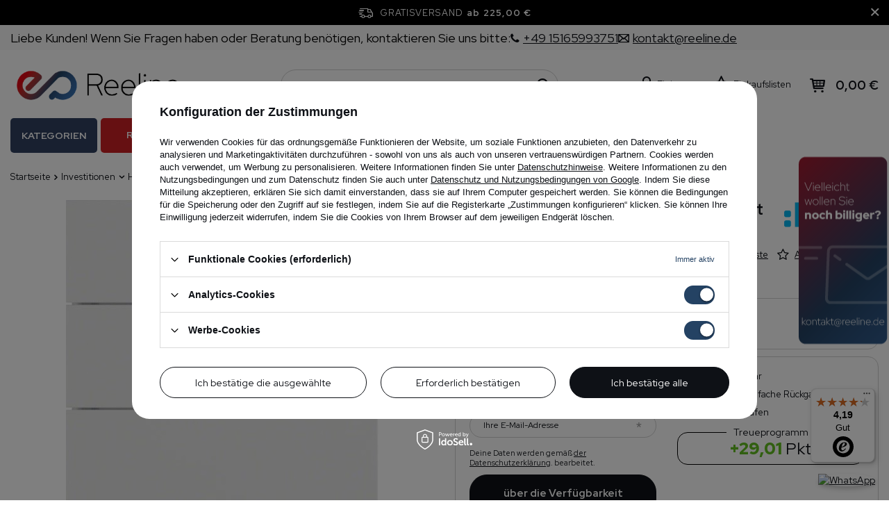

--- FILE ---
content_type: text/html; charset=utf-8
request_url: https://reeline.de/product-ger-28838-Tastsensor-3fach-B-IQ-Glas-polarweiss-matt-Hager-75163099.html
body_size: 43773
content:
<!DOCTYPE html>
<html lang="de" data-currurl="reeline.de" class="--freeShipping --vat --gross " ><head><meta name='viewport' content='user-scalable=no, initial-scale = 1.0, maximum-scale = 1.0, width=device-width, viewport-fit=cover'/> <link rel="preload" crossorigin="anonymous" as="font" href="/gfx/pol/fontello.woff?v=2"><meta http-equiv="Content-Type" content="text/html; charset=utf-8"><meta http-equiv="X-UA-Compatible" content="IE=edge"><title>Tastsensor 3fach B.IQ Glas polarweiß matt Hager 75163099</title><meta name="keywords" content=""><meta name="description" content=""><link rel="icon" href="/gfx/ger/favicon.ico"><meta name="theme-color" content="#244263"><meta name="msapplication-navbutton-color" content="#244263"><meta name="apple-mobile-web-app-status-bar-style" content="#244263"><link rel="stylesheet" type="text/css" href="/gfx/ger/projector_style.css.gzip?r=1764689606"><link rel="preload stylesheet" as="style" href="/gfx/ger/style.css.gzip?r=1764689606"><script>var app_shop={urls:{prefix:'data="/gfx/'.replace('data="', '')+'ger/',graphql:'/graphql/v1/'},vars:{priceType:'gross',priceTypeVat:true,productDeliveryTimeAndAvailabilityWithBasket:false,geoipCountryCode:'US',},txt:{priceTypeText:' Brutto',},fn:{},fnrun:{},files:[],graphql:{}};const getCookieByName=(name)=>{const value=`; ${document.cookie}`;const parts = value.split(`; ${name}=`);if(parts.length === 2) return parts.pop().split(';').shift();return false;};if(getCookieByName('freeeshipping_clicked')){document.documentElement.classList.remove('--freeShipping');}if(getCookieByName('rabateCode_clicked')){document.documentElement.classList.remove('--rabateCode');}</script><meta name="robots" content="index,follow"><meta name="rating" content="general"><meta name="Author" content="reeline.de based on IdoSell - the best online selling solutions for your e-store (www.idosell.com/shop).">
<!-- Begin LoginOptions html -->

<style>
#client_new_social .service_item[data-name="service_Apple"]:before, 
#cookie_login_social_more .service_item[data-name="service_Apple"]:before,
.oscop_contact .oscop_login__service[data-service="Apple"]:before {
    display: block;
    height: 2.6rem;
    content: url('/gfx/standards/apple.svg?r=1743165583');
}
.oscop_contact .oscop_login__service[data-service="Apple"]:before {
    height: auto;
    transform: scale(0.8);
}
#client_new_social .service_item[data-name="service_Apple"]:has(img.service_icon):before,
#cookie_login_social_more .service_item[data-name="service_Apple"]:has(img.service_icon):before,
.oscop_contact .oscop_login__service[data-service="Apple"]:has(img.service_icon):before {
    display: none;
}
</style>

<!-- End LoginOptions html -->

<!-- Open Graph -->
<meta property="og:type" content="website"><meta property="og:url" content="https://reeline.de/product-ger-28838-Tastsensor-3fach-B-IQ-Glas-polarweiss-matt-Hager-75163099.html
"><meta property="og:title" content="Tastsensor 3fach B.IQ Glas polarweiß matt Hager 75163099"><meta property="og:description" content="Tastsensor 3fach B.IQ Glas polarweiß matt Hager 75163099"><meta property="og:site_name" content="reeline.de"><meta property="og:locale" content="de_DE"><meta property="og:image" content="https://reeline.de/hpeciai/c7e3de0d83373eb79adbff34629aeaf4/ger_pl_Tastsensor-3fach-B-IQ-Glas-polarweiss-matt-Hager-75163099-28838_1.jpg"><meta property="og:image:width" content="450"><meta property="og:image:height" content="450"><link rel="manifest" href="https://reeline.de/data/include/pwa/4/manifest.json?t=3"><meta name="apple-mobile-web-app-capable" content="yes"><meta name="apple-mobile-web-app-status-bar-style" content="black"><meta name="apple-mobile-web-app-title" content="reeline.de"><link rel="apple-touch-icon" href="/data/include/pwa/4/icon-128.png"><link rel="apple-touch-startup-image" href="/data/include/pwa/4/logo-512.png" /><meta name="msapplication-TileImage" content="/data/include/pwa/4/icon-144.png"><meta name="msapplication-TileColor" content="#2F3BA2"><meta name="msapplication-starturl" content="/"><script type="application/javascript">var _adblock = true;</script><script async src="/data/include/advertising.js"></script><script type="application/javascript">var statusPWA = {
                online: {
                    txt: "Mit dem Internet verbunden",
                    bg: "#5fa341"
                },
                offline: {
                    txt: "Keine Internetverbindung verfügbar",
                    bg: "#eb5467"
                }
            }</script><script async type="application/javascript" src="/ajax/js/pwa_online_bar.js?v=1&r=6"></script><script >
window.dataLayer = window.dataLayer || [];
window.gtag = function gtag() {
dataLayer.push(arguments);
}
gtag('consent', 'default', {
'ad_storage': 'denied',
'analytics_storage': 'denied',
'ad_personalization': 'denied',
'ad_user_data': 'denied',
'wait_for_update': 500
});

gtag('set', 'ads_data_redaction', true);
</script><script id="iaiscript_1" data-requirements="W10=" data-ga4_sel="ga4script">
window.iaiscript_1 = `<${'script'}  class='google_consent_mode_update'>
gtag('consent', 'update', {
'ad_storage': 'granted',
'analytics_storage': 'granted',
'ad_personalization': 'granted',
'ad_user_data': 'granted'
});
</${'script'}>`;
</script>
<!-- End Open Graph -->

<link rel="canonical" href="https://reeline.de/product-ger-28838-Tastsensor-3fach-B-IQ-Glas-polarweiss-matt-Hager-75163099.html" />
<link rel="alternate" hreflang="pl-PL" href="https://reeline.de/product-pol-28838-B-IQ-Przycisk-3-krotny-standard-bialy-Hager-75163099.html" />
<link rel="alternate" hreflang="de" href="https://reeline.de/product-ger-28838-Tastsensor-3fach-B-IQ-Glas-polarweiss-matt-Hager-75163099.html" />
                <!-- Global site tag (gtag.js) -->
                <script  async src="https://www.googletagmanager.com/gtag/js?id=AW-722243629"></script>
                <script >
                    window.dataLayer = window.dataLayer || [];
                    window.gtag = function gtag(){dataLayer.push(arguments);}
                    gtag('js', new Date());
                    
                    gtag('config', 'AW-722243629', {"allow_enhanced_conversions":true});
gtag('config', 'G-EPS5KFZKQN');

                </script>
                
<!-- Begin additional html or js -->


<!--128|4|61-->
<meta name="google-site-verification" content="UdsAixHa4rrPrO4zXvLzGyM7KtBmHau4Q4HQJXWUI2o" />
<!--147|4|61-->
<meta name="facebook-domain-verification" content="3htvibix5m2ylmf7g2qe1ukdcfnw68" />
<!--37|4|16| modified: 2020-09-11 12:25:13-->
<meta name="google-site-verification" content="eDEYxzKDaPwOikLvDo2OoaoosB0gFRzHq6577vijoss" />
<!--180|4|85| modified: 2023-11-21 14:23:55-->
<!-- Messenger Wtyczka czatu Code -->
    <div id="fb-root"></div>

    <!-- Your Wtyczka czatu code -->
    <div id="fb-customer-chat" class="fb-customerchat">
    </div>

    <script>
      var chatbox = document.getElementById('fb-customer-chat');
      chatbox.setAttribute("page_id", "110912621848889");
      chatbox.setAttribute("attribution", "biz_inbox");
    </script>

    <!-- Your SDK code -->
    <script>
      window.fbAsyncInit = function() {
        FB.init({
          xfbml            : true,
          version          : 'v18.0'
        });
      };

      (function(d, s, id) {
        var js, fjs = d.getElementsByTagName(s)[0];
        if (d.getElementById(id)) return;
        js = d.createElement(s); js.id = id;
        js.src = 'https://connect.facebook.net/de_DE/sdk/xfbml.customerchat.js';
        fjs.parentNode.insertBefore(js, fjs);
      }(document, 'script', 'facebook-jssdk'));
    </script>

<!-- End additional html or js -->
                <script>
                if (window.ApplePaySession && window.ApplePaySession.canMakePayments()) {
                    var applePayAvailabilityExpires = new Date();
                    applePayAvailabilityExpires.setTime(applePayAvailabilityExpires.getTime() + 2592000000); //30 days
                    document.cookie = 'applePayAvailability=yes; expires=' + applePayAvailabilityExpires.toUTCString() + '; path=/;secure;'
                    var scriptAppleJs = document.createElement('script');
                    scriptAppleJs.src = "/ajax/js/apple.js?v=3";
                    if (document.readyState === "interactive" || document.readyState === "complete") {
                          document.body.append(scriptAppleJs);
                    } else {
                        document.addEventListener("DOMContentLoaded", () => {
                            document.body.append(scriptAppleJs);
                        });  
                    }
                } else {
                    document.cookie = 'applePayAvailability=no; path=/;secure;'
                }
                </script>
                <script>
            var paypalScriptLoaded = null;
            var paypalScript = null;
            
            async function attachPaypalJs() {
                return new Promise((resolve, reject) => {
                    if (!paypalScript) {
                        paypalScript = document.createElement('script');
                        paypalScript.async = true;
                        paypalScript.setAttribute('data-namespace', "paypal_sdk");
                        paypalScript.setAttribute('data-partner-attribution-id', "IAIspzoo_Cart_PPCP");
                        paypalScript.addEventListener("load", () => {
                        paypalScriptLoaded = true;
                            resolve({status: true});
                        });
                        paypalScript.addEventListener("error", () => {
                            paypalScriptLoaded = true;
                            reject({status: false});
                         });
                        paypalScript.src = "https://www.paypal.com/sdk/js?client-id=AbxR9vIwE1hWdKtGu0gOkvPK2YRoyC9ulUhezbCUWnrjF8bjfwV-lfP2Rze7Bo8jiHIaC0KuaL64tlkD&components=buttons,funding-eligibility&currency=EUR&merchant-id=2N7NPBEGQUYR2&locale=de_DE";
                        if (document.readyState === "interactive" || document.readyState === "complete") {
                            document.body.append(paypalScript);
                        } else {
                            document.addEventListener("DOMContentLoaded", () => {
                                document.body.append(paypalScript);
                            });  
                        }                                              
                    } else {
                        if (paypalScriptLoaded) {
                            resolve({status: true});
                        } else {
                            paypalScript.addEventListener("load", () => {
                                paypalScriptLoaded = true;
                                resolve({status: true});                            
                            });
                            paypalScript.addEventListener("error", () => {
                                paypalScriptLoaded = true;
                                reject({status: false});
                            });
                        }
                    }
                });
            }
            </script>
                <script>
                attachPaypalJs().then(() => {
                    let paypalEligiblePayments = [];
                    let payPalAvailabilityExpires = new Date();
                    payPalAvailabilityExpires.setTime(payPalAvailabilityExpires.getTime() + 86400000); //1 day
                    if (typeof(paypal_sdk) != "undefined") {
                        for (x in paypal_sdk.FUNDING) {
                            var buttonTmp = paypal_sdk.Buttons({
                                fundingSource: x.toLowerCase()
                            });
                            if (buttonTmp.isEligible()) {
                                paypalEligiblePayments.push(x);
                            }
                        }
                    }
                    if (paypalEligiblePayments.length > 0) {
                        document.cookie = 'payPalAvailability_EUR=' + paypalEligiblePayments.join(",") + '; expires=' + payPalAvailabilityExpires.toUTCString() + '; path=/; secure';
                        document.cookie = 'paypalMerchant=2N7NPBEGQUYR2; expires=' + payPalAvailabilityExpires.toUTCString() + '; path=/; secure';
                    } else {
                        document.cookie = 'payPalAvailability_EUR=-1; expires=' + payPalAvailabilityExpires.toUTCString() + '; path=/; secure';
                    }
                });
                </script><script src="/data/gzipFile/expressCheckout.js.gz"></script><link rel="preload" as="image" href="https://static5.reeline.de/hpeciai/681b1eb802c9df0a99d7fa3d8693e6c5/ger_pm_Tastsensor-3fach-B-IQ-Glas-polarweiss-matt-Hager-75163099-28838_1.jpg"><style>
								#main_banner1.skeleton .main_slider__item > a {
									padding-top: calc(480/480* 100%);
								}
								@media (min-width: 757px) {#main_banner1.skeleton .main_slider__item > a {
									padding-top: calc(/* 100%);
								}}
								@media (min-width: 979px) {#main_banner1.skeleton .main_slider__item > a {
									padding-top: calc(463/1920* 100%);
								}}
								#main_banner1 .main_slider__item > a.loading {
									padding-top: calc(480/480* 100%);
								}
								@media (min-width: 757px) {#main_banner1 .main_slider__item > a.loading {
									padding-top: calc(/* 100%);
								}}
								@media (min-width: 979px) {#main_banner1 .main_slider__item > a.loading {
									padding-top: calc(463/1920* 100%);
								}}
							</style><style>
									#photos_slider[data-skeleton] .photos__link:before {
										padding-top: calc(450/450* 100%);
									}
									@media (min-width: 979px) {.photos__slider[data-skeleton] .photos__figure:not(.--nav):first-child .photos__link {
										max-height: 450px;
									}}
								</style></head><body><script async
                                  data_environment = "production";
                                  src="https://eu-library.klarnaservices.com/lib.js"
                                  data-client-id=""></script><script>
					var script = document.createElement('script');
					script.src = app_shop.urls.prefix + 'envelope.js.gzip';

					document.getElementsByTagName('body')[0].insertBefore(script, document.getElementsByTagName('body')[0].firstChild);
				</script><div id="container" class="projector_page container max-width-1200"><header class=" commercial_banner"><script class="ajaxLoad">
                app_shop.vars.vat_registered = "true";
                app_shop.vars.currency_format = "###,##0.00";
                
                    app_shop.vars.currency_before_value = false;
                
                    app_shop.vars.currency_space = true;
                
                app_shop.vars.symbol = "€";
                app_shop.vars.id= "EUR";
                app_shop.vars.baseurl = "http://reeline.de/";
                app_shop.vars.sslurl= "https://reeline.de/";
                app_shop.vars.curr_url= "%2Fproduct-ger-28838-Tastsensor-3fach-B-IQ-Glas-polarweiss-matt-Hager-75163099.html";
                

                var currency_decimal_separator = ',';
                var currency_grouping_separator = ' ';

                
                    app_shop.vars.blacklist_extension = ["exe","com","swf","js","php"];
                
                    app_shop.vars.blacklist_mime = ["application/javascript","application/octet-stream","message/http","text/javascript","application/x-deb","application/x-javascript","application/x-shockwave-flash","application/x-msdownload"];
                
                    app_shop.urls.contact = "/contact-ger.html";
                
                app_shop.vars.shoplang = "ger";
                app_shop.vars.pageType = "projector";
                
            </script><div id="viewType" style="display:none"></div><div class="topbar"><div class="topbar__left"><span class="detail --label">
            	    Liebe Kunden! Wenn Sie Fragen haben oder Beratung benötigen, kontaktieren Sie uns bitte:
            	</span><span class="detail --phone"><a href="tel:+4915165993751"><i class="icon-phone"></i><span>+49 15165993751</span></a></span><span class="detail --mail"><a href="/Kontaktformular-Preisverhandler-ccms-ger-88.html"><i class="icon-envelope-empty"></i><span>kontakt@reeline.de</span></a></span></div><div class="topbar__right"></div></div><div id="freeShipping" class="freeShipping"><span class="freeShipping__info">Gratisversand</span><strong class="freeShipping__val">
				ab 
				225,00 €</strong><a href="" class="freeShipping__close"></a></div><div id="logo" class="d-flex align-items-center"><a href="http://www.reeline.de" target="_self"><img src="/data/gfx/mask/ger/logo_4_big.png" alt="Logo reeline de" width="2980" height="633"></a></div><form action="https://reeline.de/search.php" method="get" id="menu_search" class="menu_search"><a href="#showSearchForm" class="menu_search__mobile" aria-label="Suchen"></a><div class="menu_search__block"><div class="menu_search__item --input"><input class="menu_search__input" type="text" name="text" autocomplete="off" placeholder="Geben Sie ein, wonach Sie suchen" aria-label="Geben Sie ein, wonach Sie suchen"><button class="menu_search__submit" type="submit" aria-label="Suchen"></button></div><div class="menu_search__item --results search_result"></div></div></form><div id="menu_settings" class="align-items-center justify-content-center justify-content-lg-end"><div class="open_trigger"><span class="d-none d-md-inline-block flag_txt"><i class="icon-truck"></i></span><div class="menu_settings_wrapper d-md-none"><div class="menu_settings_inline"><div class="menu_settings_header">
										Sprache und Währung: 
									</div><div class="menu_settings_content"><span class="menu_settings_flag flag flag_ger"></span><strong class="menu_settings_value"><span class="menu_settings_language">de</span><span> | </span><span class="menu_settings_currency">€</span></strong></div></div><div class="menu_settings_inline"><div class="menu_settings_header">
										Lieferland: 
									</div><div class="menu_settings_content"><strong class="menu_settings_value">Deutschland</strong></div></div></div><i class="icon-angle-down d-none d-md-inline-block"></i></div><form action="https://reeline.de/settings.php" method="post"><ul class="bg_alter"><li><div class="form-group"><label for="menu_settings_country">Lieferland</label><div class="select-after"><select class="form-control" name="country" id="menu_settings_country"><option value="1143020022">Belgien</option><option value="1143020038">Croatia</option><option selected value="1143020143">Deutschland</option><option value="1143020057">Frankreich</option><option value="1143020220">Italien</option><option value="1143020016">Österreich</option><option value="1143020003">Polen</option><option value="1143020075">Spanien</option></select></div></div></li><li class="buttons"><button class="btn --solid --large" type="submit">
										Änderungen übernehmen
									</button></li></ul></form><div id="menu_additional"><a class="account_link" href="https://reeline.de/login.php">Einloggen</a><div class="shopping_list_top" data-empty="true"><a href="https://reeline.de/de/shoppinglist/" class="wishlist_link slt_link">Einkaufslisten</a><div class="slt_lists"><ul class="slt_lists__nav"><li class="slt_lists__nav_item" data-list_skeleton="true" data-list_id="true" data-shared="true"><a class="slt_lists__nav_link" data-list_href="true"><span class="slt_lists__nav_name" data-list_name="true"></span><span class="slt_lists__count" data-list_count="true">0</span></a></li></ul><span class="slt_lists__empty">Fügen Sie ihm Produkte hinzu, die Sie mögen und später kaufen möchten.</span></div></div></div></div><div class="shopping_list_top_mobile d-none" data-empty="true"><a href="https://reeline.de/de/shoppinglist/" class="sltm_link"></a></div><div class="sl_choose sl_dialog"><div class="sl_choose__wrapper sl_dialog__wrapper p-4 p-md-5"><div class="sl_choose__item --top sl_dialog_close mb-2"><strong class="sl_choose__label">In Einkaufsliste speichern</strong></div><div class="sl_choose__item --lists" data-empty="true"><div class="sl_choose__list f-group --radio m-0 d-md-flex align-items-md-center justify-content-md-between" data-list_skeleton="true" data-list_id="true" data-shared="true"><input type="radio" name="add" class="sl_choose__input f-control" id="slChooseRadioSelect" data-list_position="true"><label for="slChooseRadioSelect" class="sl_choose__group_label f-label py-4" data-list_position="true"><span class="sl_choose__sub d-flex align-items-center"><span class="sl_choose__name" data-list_name="true"></span><span class="sl_choose__count" data-list_count="true">0</span></span></label><button type="button" class="sl_choose__button --desktop btn --solid">Speichern</button></div></div><div class="sl_choose__item --create sl_create mt-4"><a href="#new" class="sl_create__link  align-items-center">Eine neue Einkaufsliste erstellen</a><form class="sl_create__form align-items-center"><div class="sl_create__group f-group --small mb-0"><input type="text" class="sl_create__input f-control" required="required"><label class="sl_create__label f-label">Neuer Listenname</label></div><button type="submit" class="sl_create__button btn --solid ml-2 ml-md-3">Eine Liste erstellen</button></form></div><div class="sl_choose__item --mobile mt-4 d-flex justify-content-center d-md-none"><button class="sl_choose__button --mobile btn --solid --large">Speichern</button></div></div></div><div id="menu_basket" class="topBasket"><a class="topBasket__sub" href="/basketedit.php"><span class="badge badge-info"></span><strong class="topBasket__price" style="display: none;">0,00 €</strong></a><div class="topBasket__details --products" style="display: none;"><div class="topBasket__block --labels"><label class="topBasket__item --name">Produkt</label><label class="topBasket__item --sum">Menge</label><label class="topBasket__item --prices">Preis</label></div><div class="topBasket__block --products"></div><div class="topBasket__block --oneclick topBasket_oneclick" data-lang="ger"><div class="topBasket_oneclick__label"><span class="topBasket_oneclick__text --fast">Schnelles Einkaufen <strong>1-Click</strong></span><span class="topBasket_oneclick__text --registration"> (ohne Registrierung)</span></div><div class="topBasket_oneclick__items"><span class="topBasket_oneclick__item --paypal" title="PayPal"><img class="topBasket_oneclick__icon" src="/panel/gfx/payment_forms/236.png" alt="PayPal"></span></div></div></div><div class="topBasket__details --shipping" style="display: none;"><span class="topBasket__name">Versandkosten ab</span><span id="shipppingCost"></span></div><script>
						app_shop.vars.cache_html = true;
					</script></div><nav id="menu_categories" class="--redhat"><button type="button" class="navbar-toggler"><i class="icon-reorder"></i></button><div class="navbar-collapse" id="menu_navbar"><ul id="dl-menu"><li id="menu_wrapper"><span id="menu_main_category">Kategorien</span><ul class="navbar-nav mx-md-n2"><li class="nav-item"><a  href="/ger_m_Leuchtmittel-8043.html" target="_self" title="Leuchtmittel" class="nav-link" >Leuchtmittel</a><ul class="navbar-subnav"><li class="nav-item empty"><a  href="/ger_m_Leuchtmittel_Gluhbirnen-LED-Lichtquelle-8091.html" target="_self" title="Glühbirnen, LED-Lichtquelle" class="nav-link" >Glühbirnen, LED-Lichtquelle</a></li><li class="nav-item empty"><a  href="/ger_m_Leuchtmittel_Philips-Hue-8092.html" target="_self" title="Philips Hue" class="nav-link" >Philips Hue</a></li><li class="nav-item empty"><a  href="/ger_m_Leuchtmittel_AR111-ES111-Reflektoren-8093.html" target="_self" title="AR111, ES111 Reflektoren" class="nav-link" >AR111, ES111 Reflektoren</a></li><li class="nav-item empty"><a  href="/ger_m_Leuchtmittel_Leuchtstoffrohren-LED-Rohren-8094.html" target="_self" title="Leuchtstoffröhren, LED Röhren" class="nav-link" >Leuchtstoffröhren, LED Röhren</a></li><li class="nav-item empty"><a  href="/ger_m_Leuchtmittel_Dekorative-Gluhbirnen-8095.html" target="_self" title="Dekorative Glühbirnen" class="nav-link" >Dekorative Glühbirnen</a></li><li class="nav-item empty"><a  href="/ger_m_Leuchtmittel_Spezialbirnen-8096.html" target="_self" title="Spezialbirnen" class="nav-link" >Spezialbirnen</a></li></ul></li><li class="nav-item"><a  href="/ger_m_Innenbeleuchtung-8039.html" target="_self" title="Innenbeleuchtung" class="nav-link" >Innenbeleuchtung</a><ul class="navbar-subnav"><li class="nav-item empty"><a  href="/ger_m_Innenbeleuchtung_Schreibtischlampen-Nachttischlampen-8055.html" target="_self" title="Schreibtischlampen, Nachttischlampen" class="nav-link" >Schreibtischlampen, Nachttischlampen</a></li><li class="nav-item empty"><a  href="/ger_m_Innenbeleuchtung_Einbaustrahler-Einbauspots-8056.html" target="_self" title="Einbaustrahler, Einbauspots" class="nav-link" >Einbaustrahler, Einbauspots</a></li><li class="nav-item empty"><a  href="/ger_m_Innenbeleuchtung_Aufbaustrahler-Deckenleuchte-8057.html" target="_self" title="Aufbaustrahler, Deckenleuchte" class="nav-link" >Aufbaustrahler, Deckenleuchte</a></li><li class="nav-item empty"><a  href="/ger_m_Innenbeleuchtung_Hangelampen-Kronleuchte-8058.html" target="_self" title="Hängelampen, Kronleuchte" class="nav-link" >Hängelampen, Kronleuchte</a></li><li class="nav-item empty"><a  href="/ger_m_Innenbeleuchtung_Wandleuchten-Wandlampen-8059.html" target="_self" title="Wandleuchten, Wandlampen" class="nav-link" >Wandleuchten, Wandlampen</a></li><li class="nav-item empty"><a  href="/ger_m_Innenbeleuchtung_Badleuchten-8060.html" target="_self" title="Badleuchten" class="nav-link" >Badleuchten</a></li><li class="nav-item empty"><a  href="/ger_m_Innenbeleuchtung_Stehlampen-Standleuchten-8061.html" target="_self" title="Stehlampen, Standleuchten" class="nav-link" >Stehlampen, Standleuchten</a></li><li class="nav-item empty"><a  href="/ger_m_Innenbeleuchtung_Mobelbeleuchtung-Mobellicht-8062.html" target="_self" title="Möbelbeleuchtung, Möbellicht" class="nav-link" >Möbelbeleuchtung, Möbellicht</a></li><li class="nav-item empty"><a  href="/ger_m_Innenbeleuchtung_Treppenbeleuchtung-Treppenlichten-8063.html" target="_self" title="Treppenbeleuchtung, Treppenlichten" class="nav-link" >Treppenbeleuchtung, Treppenlichten</a></li><li class="nav-item empty"><a  href="/ger_m_Innenbeleuchtung_Kinderlampen-8064.html" target="_self" title="Kinderlampen" class="nav-link" >Kinderlampen</a></li><li class="nav-item empty"><a  href="/ger_m_Innenbeleuchtung_Dekoration-Beleuchtung-8065.html" target="_self" title="Dekoration Beleuchtung" class="nav-link" >Dekoration Beleuchtung</a></li><li class="nav-item empty"><a  href="/ger_m_Innenbeleuchtung_Lampenschirme-Zubehor-8066.html" target="_self" title="Lampenschirme, Zubehör" class="nav-link" >Lampenschirme, Zubehör</a></li><li class="nav-item empty"><a  href="/ger_m_Innenbeleuchtung_Beleuchtung-fur-Pflanzenanbau-11651.html" target="_self" title="Beleuchtung für Pflanzenanbau" class="nav-link" >Beleuchtung für Pflanzenanbau</a></li></ul></li><li class="nav-item"><a  href="/ger_m_Aussenbeleuchtung-8045.html" target="_self" title="Außenbeleuchtung" class="nav-link" >Außenbeleuchtung</a><ul class="navbar-subnav"><li class="nav-item empty"><a  href="/ger_m_Aussenbeleuchtung_Hermetisch-Deckenleuchten-8101.html" target="_self" title="Hermetisch Deckenleuchten" class="nav-link" >Hermetisch Deckenleuchten</a></li><li class="nav-item empty"><a  href="/ger_m_Aussenbeleuchtung_Hangelampen-8102.html" target="_self" title="Hängelampen" class="nav-link" >Hängelampen</a></li><li class="nav-item empty"><a  href="/ger_m_Aussenbeleuchtung_Wandbeleuchtung-Wandleuchten-8103.html" target="_self" title="Wandbeleuchtung, Wandleuchten" class="nav-link" >Wandbeleuchtung, Wandleuchten</a></li><li class="nav-item empty"><a  href="/ger_m_Aussenbeleuchtung_Wegeleuchten-Standleuchten-Pollerleuchten-8104.html" target="_self" title="Wegeleuchten, Standleuchten, Pollerleuchten" class="nav-link" >Wegeleuchten, Standleuchten, Pollerleuchten</a></li><li class="nav-item empty"><a  href="/ger_m_Aussenbeleuchtung_Gartenstrahlern-mit-Erdspiess-8105.html" target="_self" title="Gartenstrahlern mit Erdspieß " class="nav-link" >Gartenstrahlern mit Erdspieß </a></li><li class="nav-item empty"><a  href="/ger_m_Aussenbeleuchtung_Bodeneinbaustrahler-8106.html" target="_self" title="Bodeneinbaustrahler" class="nav-link" >Bodeneinbaustrahler</a></li><li class="nav-item empty"><a  href="/ger_m_Aussenbeleuchtung_Treppenbeleuchtung-8107.html" target="_self" title="Treppenbeleuchtung" class="nav-link" >Treppenbeleuchtung</a></li><li class="nav-item empty"><a  href="/ger_m_Aussenbeleuchtung_Garten-Girlanden-9695.html" target="_self" title="Garten Girlanden" class="nav-link" >Garten Girlanden</a></li><li class="nav-item empty"><a  href="/ger_m_Aussenbeleuchtung_Solarlampen-11700.html" target="_self" title="Solarlampen" class="nav-link" >Solarlampen</a></li></ul></li><li class="nav-item"><a  href="/ger_m_Technische-Leuchten-8046.html" target="_self" title="Technische Leuchten" class="nav-link" >Technische Leuchten</a><ul class="navbar-subnav"><li class="nav-item empty"><a  href="/ger_m_Technische-Leuchten_Burobeleuchtung-8108.html" target="_self" title="Bürobeleuchtung" class="nav-link" >Bürobeleuchtung</a></li><li class="nav-item empty"><a  href="/ger_m_Technische-Leuchten_LED-und-Halogenscheinwerfern-8109.html" target="_self" title="LED- und Halogenscheinwerfern" class="nav-link" >LED- und Halogenscheinwerfern</a></li><li class="nav-item empty"><a  href="/ger_m_Technische-Leuchten_LED-Rohren-8110.html" target="_self" title="LED Röhren" class="nav-link" >LED Röhren</a></li><li class="nav-item empty"><a  href="/ger_m_Technische-Leuchten_Taschenlampen-tragbare-Lampen-8111.html" target="_self" title="Taschenlampen, tragbare Lampen" class="nav-link" >Taschenlampen, tragbare Lampen</a></li><li class="nav-item empty"><a  href="/ger_m_Technische-Leuchten_Zubehor-8112.html" target="_self" title="Zubehör" class="nav-link" >Zubehör</a></li><li class="nav-item empty"><a  href="/ger_m_Technische-Leuchten_Technische-Leuchten-8113.html" target="_self" title="Technische Leuchten" class="nav-link" >Technische Leuchten</a></li><li class="nav-item"><a  href="/ger_m_Technische-Leuchten_Schienensysteme-8114.html" target="_self" title="Schienensysteme" class="nav-link" >Schienensysteme</a><ul class="navbar-subsubnav"><li class="nav-item"><a  href="/ger_m_Technische-Leuchten_Schienensysteme_EDO-9240.html" target="_self" title="EDO" class="nav-link" >EDO</a></li><li class="nav-item"><a  href="/ger_m_Technische-Leuchten_Schienensysteme_Italux-8203.html" target="_self" title="Italux" class="nav-link" >Italux</a></li><li class="nav-item"><a  href="/ger_m_Technische-Leuchten_Schienensysteme_SLV-8204.html" target="_self" title="SLV" class="nav-link" >SLV</a></li><li class="nav-item"><a  href="/ger_m_Technische-Leuchten_Schienensysteme_Nowodvorski-8205.html" target="_self" title="Nowodvorski" class="nav-link" >Nowodvorski</a></li><li class="nav-item"><a  href="/ger_m_Technische-Leuchten_Schienensysteme_Redlux-8207.html" target="_self" title="Redlux" class="nav-link" >Redlux</a></li><li class="nav-item"><a  href="/ger_m_Technische-Leuchten_Schienensysteme_Struhm-8276.html" target="_self" title="Struhm" class="nav-link" >Struhm</a></li><li class="nav-item"><a  href="/ger_m_Technische-Leuchten_Schienensysteme_Ledvance-8282.html" target="_self" title="Ledvance" class="nav-link" >Ledvance</a></li><li class="nav-item"><a  href="/ger_m_Technische-Leuchten_Schienensysteme_Light-Prestige-8609.html" target="_self" title="Light Prestige" class="nav-link" >Light Prestige</a></li><li class="nav-item"><a  href="/ger_m_Technische-Leuchten_Schienensysteme_Rabalux-11733.html" target="_self" title="Rabalux" class="nav-link" >Rabalux</a></li><li class="nav-item"><a  href="/ger_m_Technische-Leuchten_Schienensysteme_Kobi-11837.html" target="_self" title="Kobi" class="nav-link" >Kobi</a></li></ul></li><li class="nav-item empty"><a  href="/ger_m_Technische-Leuchten_High-bay-Strahler-8565.html" target="_self" title="High-bay Strahler" class="nav-link" >High-bay Strahler</a></li><li class="nav-item empty"><a  href="/ger_m_Technische-Leuchten_Strassenbeleuchtung-8566.html" target="_self" title="Straßenbeleuchtung" class="nav-link" >Straßenbeleuchtung</a></li><li class="nav-item empty"><a  href="/ger_m_Technische-Leuchten_LED-Panels-8567.html" target="_self" title="LED-Panels" class="nav-link" >LED-Panels</a></li></ul></li><li class="nav-item"><a  href="/ger_m_Steckdosen-Schalter-8041.html" target="_self" title="Steckdosen, Schalter" class="nav-link" >Steckdosen, Schalter</a><ul class="navbar-subnav"><li class="nav-item"><a  href="/ger_m_Steckdosen-Schalter_Exen-11810.html" target="_self" title="Exen" class="nav-link" >Exen</a><ul class="navbar-subsubnav"><li class="nav-item"><a  href="/ger_m_Steckdosen-Schalter_Exen_Karell-11811.html" target="_self" title="Karell" class="nav-link" >Karell</a></li><li class="nav-item"><a  href="/ger_m_Steckdosen-Schalter_Exen_Odak-11812.html" target="_self" title="Odak" class="nav-link" >Odak</a></li><li class="nav-item"><a  href="/ger_m_Steckdosen-Schalter_Exen_Comfort-11813.html" target="_self" title="Comfort" class="nav-link" >Comfort</a></li></ul></li><li class="nav-item"><a  href="/ger_m_Steckdosen-Schalter_Kontakt-Simon-8076.html" target="_self" title="Kontakt Simon" class="nav-link" >Kontakt Simon</a><ul class="navbar-subsubnav"><li class="nav-item"><a  href="/ger_m_Steckdosen-Schalter_Kontakt-Simon_Simon-82-8133.html" target="_self" title="Simon 82" class="nav-link" >Simon 82</a></li><li class="nav-item"><a  href="/ger_m_Steckdosen-Schalter_Kontakt-Simon_Simon-54-8134.html" target="_self" title="Simon 54" class="nav-link" >Simon 54</a></li><li class="nav-item"><a  href="/ger_m_Steckdosen-Schalter_Kontakt-Simon_Simon-Basic-8135.html" target="_self" title="Simon Basic" class="nav-link" >Simon Basic</a></li><li class="nav-item"><a  href="/ger_m_Steckdosen-Schalter_Kontakt-Simon_Simon-15-8136.html" target="_self" title="Simon 15" class="nav-link" >Simon 15</a></li><li class="nav-item"><a  href="/ger_m_Steckdosen-Schalter_Kontakt-Simon_Simon-10-8137.html" target="_self" title="Simon 10" class="nav-link" >Simon 10</a></li><li class="nav-item"><a  href="/ger_m_Steckdosen-Schalter_Kontakt-Simon_Simon-Akord-8139.html" target="_self" title="Simon Akord" class="nav-link" >Simon Akord</a></li><li class="nav-item"><a  href="/ger_m_Steckdosen-Schalter_Kontakt-Simon_Simon-Aquarius-IP54-8140.html" target="_self" title="Simon Aquarius IP54" class="nav-link" >Simon Aquarius IP54</a></li><li class="nav-item"><a  href="/ger_m_Steckdosen-Schalter_Kontakt-Simon_Zubehor-8141.html" target="_self" title="Zubehör" class="nav-link" >Zubehör</a></li><li class="nav-item"><a  href="/ger_m_Steckdosen-Schalter_Kontakt-Simon_Simon-54-Touch-8279.html" target="_self" title="Simon 54 Touch" class="nav-link" >Simon 54 Touch</a></li></ul></li><li class="nav-item"><a  href="/ger_m_Steckdosen-Schalter_Schneider-Electric-8082.html" target="_self" title="Schneider Electric" class="nav-link" >Schneider Electric</a><ul class="navbar-subsubnav"><li class="nav-item"><a  href="/ger_m_Steckdosen-Schalter_Schneider-Electric_Sedna-8167.html" target="_self" title="Sedna" class="nav-link" >Sedna</a></li><li class="nav-item"><a  href="/ger_m_Steckdosen-Schalter_Schneider-Electric_Sedna-Design-9359.html" target="_self" title="Sedna Design" class="nav-link" >Sedna Design</a></li><li class="nav-item"><a  href="/ger_m_Steckdosen-Schalter_Schneider-Electric_Asfora-8611.html" target="_self" title="Asfora" class="nav-link" >Asfora</a></li><li class="nav-item"><a  href="/ger_m_Steckdosen-Schalter_Schneider-Electric_Mureva-IP55-9022.html" target="_self" title="Mureva IP55" class="nav-link" >Mureva IP55</a></li><li class="nav-item"><a  href="/ger_m_Steckdosen-Schalter_Schneider-Electric_Merten-8612.html" target="_self" title="Merten" class="nav-link" >Merten</a></li><li class="nav-item"><a  href="/ger_m_Steckdosen-Schalter_Schneider-Electric_Odace-8613.html" target="_self" title="Odace" class="nav-link" >Odace</a></li><li class="nav-item"><a  href="/ger_m_Steckdosen-Schalter_Schneider-Electric_Unica-8614.html" target="_self" title="Unica" class="nav-link" >Unica</a></li></ul></li><li class="nav-item"><a  href="/ger_m_Steckdosen-Schalter_Berker-8079.html" target="_self" title="Berker" class="nav-link" >Berker</a><ul class="navbar-subsubnav"><li class="nav-item"><a  href="/ger_m_Steckdosen-Schalter_Berker_Berker-R-1-R-3-R-Classic-1930-Serie-8159.html" target="_self" title="Berker R.1/R.3/R.Classic 1930 Serie" class="nav-link" >Berker R.1/R.3/R.Classic 1930 Serie</a></li><li class="nav-item"><a  href="/ger_m_Steckdosen-Schalter_Berker_W-1-Serie-8160.html" target="_self" title="W.1 Serie" class="nav-link" >W.1 Serie</a></li><li class="nav-item"><a  href="/ger_m_Steckdosen-Schalter_Berker_Integro-Flow-8161.html" target="_self" title="Integro Flow" class="nav-link" >Integro Flow</a></li><li class="nav-item"><a  href="/ger_m_Steckdosen-Schalter_Berker_Berker-K-1-K-5-8162.html" target="_self" title="Berker K.1/K.5" class="nav-link" >Berker K.1/K.5</a></li><li class="nav-item"><a  href="/ger_m_Steckdosen-Schalter_Berker_Berker-S-1-B-3-B-7-8163.html" target="_self" title="Berker S.1 B.3/B.7" class="nav-link" >Berker S.1 B.3/B.7</a></li><li class="nav-item"><a  href="/ger_m_Steckdosen-Schalter_Berker_Berker-Q-1-Q-3-Q-7-8164.html" target="_self" title="Berker Q.1/Q.3/Q.7" class="nav-link" >Berker Q.1/Q.3/Q.7</a></li><li class="nav-item"><a  href="/ger_m_Steckdosen-Schalter_Berker_Berker-one-platform-Mechanismen-8165.html" target="_self" title="Berker one.platform - Mechanismen" class="nav-link" >Berker one.platform - Mechanismen</a></li><li class="nav-item"><a  href="/ger_m_Steckdosen-Schalter_Berker_Sonstiges-und-Zubehor-fur-Berker-8166.html" target="_self" title="Sonstiges und Zubehör für Berker" class="nav-link" >Sonstiges und Zubehör für Berker</a></li></ul></li><li class="nav-item"><a  href="/ger_m_Steckdosen-Schalter_Hager-9142.html" target="_self" title="Hager" class="nav-link" >Hager</a><ul class="navbar-subsubnav"><li class="nav-item"><a  href="/ger_m_Steckdosen-Schalter_Hager_Lumina-9143.html" target="_self" title="Lumina" class="nav-link" >Lumina</a></li></ul></li><li class="nav-item"><a  href="/ger_m_Steckdosen-Schalter_Ospel-8077.html" target="_self" title="Ospel" class="nav-link" >Ospel</a><ul class="navbar-subsubnav"><li class="nav-item"><a  href="/ger_m_Steckdosen-Schalter_Ospel_Akcent-8142.html" target="_self" title="Akcent" class="nav-link" >Akcent</a></li><li class="nav-item"><a  href="/ger_m_Steckdosen-Schalter_Ospel_Aria-8143.html" target="_self" title="Aria" class="nav-link" >Aria</a></li><li class="nav-item"><a  href="/ger_m_Steckdosen-Schalter_Ospel_As-8144.html" target="_self" title="As" class="nav-link" >As</a></li><li class="nav-item"><a  href="/ger_m_Steckdosen-Schalter_Ospel_Bis-8145.html" target="_self" title="Bis" class="nav-link" >Bis</a></li><li class="nav-item"><a  href="/ger_m_Steckdosen-Schalter_Ospel_Fala-8146.html" target="_self" title="Fala" class="nav-link" >Fala</a></li><li class="nav-item"><a  href="/ger_m_Steckdosen-Schalter_Ospel_Impresja-8147.html" target="_self" title="Impresja" class="nav-link" >Impresja</a></li><li class="nav-item"><a  href="/ger_m_Steckdosen-Schalter_Ospel_Karo-8148.html" target="_self" title="Karo" class="nav-link" >Karo</a></li><li class="nav-item"><a  href="/ger_m_Steckdosen-Schalter_Ospel_Kier-8149.html" target="_self" title="Kier" class="nav-link" >Kier</a></li><li class="nav-item"><a  href="/ger_m_Steckdosen-Schalter_Ospel_Sonata-8151.html" target="_self" title="Sonata" class="nav-link" >Sonata</a></li><li class="nav-item"><a  href="/ger_m_Steckdosen-Schalter_Ospel_Zubehor-8152.html" target="_self" title="Zubehör" class="nav-link" >Zubehör</a></li><li class="nav-item"><a  href="/ger_m_Steckdosen-Schalter_Ospel_Szafir-11832.html" target="_self" title="Szafir" class="nav-link" >Szafir</a></li></ul></li><li class="nav-item"><a  href="/ger_m_Steckdosen-Schalter_Karlik-8078.html" target="_self" title="Karlik" class="nav-link" >Karlik</a><ul class="navbar-subsubnav"><li class="nav-item"><a  href="/ger_m_Steckdosen-Schalter_Karlik_Deco-8153.html" target="_self" title="Deco" class="nav-link" >Deco</a></li><li class="nav-item"><a  href="/ger_m_Steckdosen-Schalter_Karlik_Flexi-8154.html" target="_self" title="Flexi" class="nav-link" >Flexi</a></li><li class="nav-item"><a  href="/ger_m_Steckdosen-Schalter_Karlik_Trend-8155.html" target="_self" title="Trend" class="nav-link" >Trend</a></li><li class="nav-item"><a  href="/ger_m_Steckdosen-Schalter_Karlik_Mini-8618.html" target="_self" title="Mini" class="nav-link" >Mini</a></li><li class="nav-item"><a  href="/ger_m_Steckdosen-Schalter_Karlik_Junior-8156.html" target="_self" title="Junior" class="nav-link" >Junior</a></li><li class="nav-item"><a  href="/ger_m_Steckdosen-Schalter_Karlik_Senior-8157.html" target="_self" title="Senior" class="nav-link" >Senior</a></li><li class="nav-item"><a  href="/ger_m_Steckdosen-Schalter_Karlik_Logo-8158.html" target="_self" title="Logo" class="nav-link" >Logo</a></li></ul></li><li class="nav-item"><a  href="/ger_m_Steckdosen-Schalter_Kos-8084.html" target="_self" title="Kos" class="nav-link" >Kos</a><ul class="navbar-subsubnav"><li class="nav-item"><a  href="/ger_m_Steckdosen-Schalter_Kos_Kos-66-8174.html" target="_self" title="Kos 66" class="nav-link" >Kos 66</a></li></ul></li><li class="nav-item"><a  href="/ger_m_Steckdosen-Schalter_ViPlast-11867.html" target="_self" title="ViPlast" class="nav-link" >ViPlast</a><ul class="navbar-subsubnav"><li class="nav-item"><a  href="/ger_m_Steckdosen-Schalter_ViPlast_Koala-IP44-11877.html" target="_self" title="Koala IP44" class="nav-link" >Koala IP44</a></li><li class="nav-item"><a  href="/ger_m_Steckdosen-Schalter_ViPlast_iZi-11868.html" target="_self" title="iZi" class="nav-link" >iZi</a></li><li class="nav-item"><a  href="/ger_m_Steckdosen-Schalter_ViPlast_ViP-11869.html" target="_self" title="ViP" class="nav-link" >ViP</a></li></ul></li><li class="nav-item empty"><a  href="/ger_m_Steckdosen-Schalter_Zubehor-fur-Steckdosen-und-Schalter-8080.html" target="_self" title="Zubehör für Steckdosen und Schalter" class="nav-link" >Zubehör für Steckdosen und Schalter</a></li><li class="nav-item empty"><a  href="/ger_m_Steckdosen-Schalter_Industriesteckdosen-IP65-8081.html" target="_self" title="Industriesteckdosen, IP65" class="nav-link" >Industriesteckdosen, IP65</a></li><li class="nav-item empty"><a  href="/ger_m_Steckdosen-Schalter_Touch-und-WiFi-Steckdosen-und-Schaltern-8569.html" target="_self" title="Touch und WiFi Steckdosen und Schaltern" class="nav-link" >Touch und WiFi Steckdosen und Schaltern</a></li><li class="nav-item empty"><a  href="/ger_m_Steckdosen-Schalter_Andere-8610.html" target="_self" title="Andere" class="nav-link" >Andere</a></li></ul></li><li class="nav-item"><a  href="/ger_m_LED-Lichtschlauch-und-Zubehor-8048.html" target="_self" title="LED-Lichtschlauch und Zubehör" class="nav-link" >LED-Lichtschlauch und Zubehör</a><ul class="navbar-subnav"><li class="nav-item empty"><a  href="/ger_m_LED-Lichtschlauch-und-Zubehor_LED-Streifen-8123.html" target="_self" title="LED-Streifen" class="nav-link" >LED-Streifen</a></li><li class="nav-item empty"><a  href="/ger_m_LED-Lichtschlauch-und-Zubehor_LED-Steuerungen-und-Dimmern-8124.html" target="_self" title="LED Steuerungen und Dimmern" class="nav-link" >LED Steuerungen und Dimmern</a></li><li class="nav-item empty"><a  href="/ger_m_LED-Lichtschlauch-und-Zubehor_Trafos-8125.html" target="_self" title="Trafos" class="nav-link" >Trafos</a></li><li class="nav-item empty"><a  href="/ger_m_LED-Lichtschlauch-und-Zubehor_LED-Streifen-Sets-8126.html" target="_self" title="LED-Streifen Sets" class="nav-link" >LED-Streifen Sets</a></li><li class="nav-item empty"><a  href="/ger_m_LED-Lichtschlauch-und-Zubehor_LED-Lichtschlauchen-8127.html" target="_self" title="LED-Lichtschläuchen" class="nav-link" >LED-Lichtschläuchen</a></li><li class="nav-item empty"><a  href="/ger_m_LED-Lichtschlauch-und-Zubehor_Zubehor-8128.html" target="_self" title="Zubehör" class="nav-link" >Zubehör</a></li></ul></li><li class="nav-item"><a  href="/ger_m_Automatisierung-Steuerung-Video-Tursprechanlage-8047.html" target="_self" title="Automatisierung / Steuerung / Video Türsprechanlage" class="nav-link" >Automatisierung / Steuerung / Video Türsprechanlage</a><ul class="navbar-subnav"><li class="nav-item"><a  href="/ger_m_Automatisierung-Steuerung-Video-Tursprechanlage_Smart-Home-Systeme-8115.html" target="_self" title="Smart Home - Systeme" class="nav-link" >Smart Home - Systeme</a><ul class="navbar-subsubnav"><li class="nav-item"><a  href="/ger_m_Automatisierung-Steuerung-Video-Tursprechanlage_Smart-Home-Systeme_-FOX-Wi-Fi-control-system-9358.html" target="_self" title=" FOX - Wi-Fi control system" class="nav-link" > FOX - Wi-Fi control system</a></li><li class="nav-item"><a  href="/ger_m_Automatisierung-Steuerung-Video-Tursprechanlage_Smart-Home-Systeme_exta-free-Drahtlose-Steuerung-8211.html" target="_self" title="exta free - Drahtlose Steuerung" class="nav-link" >exta free - Drahtlose Steuerung</a></li><li class="nav-item"><a  href="/ger_m_Automatisierung-Steuerung-Video-Tursprechanlage_Smart-Home-Systeme_exta-life-Smart-Home-8212.html" target="_self" title="exta life - Smart Home" class="nav-link" >exta life - Smart Home</a></li><li class="nav-item"><a  href="/ger_m_Automatisierung-Steuerung-Video-Tursprechanlage_Smart-Home-Systeme_Supla-WiFi-Steuerung-8213.html" target="_self" title="Supla - WiFi Steuerung" class="nav-link" >Supla - WiFi Steuerung</a></li><li class="nav-item"><a  href="/ger_m_Automatisierung-Steuerung-Video-Tursprechanlage_Smart-Home-Systeme_exta-Automatisierung-8214.html" target="_self" title="exta - Automatisierung" class="nav-link" >exta - Automatisierung</a></li><li class="nav-item"><a  href="/ger_m_Automatisierung-Steuerung-Video-Tursprechanlage_Smart-Home-Systeme_Tuya-WiFi-9363.html" target="_self" title="Tuya WiFi" class="nav-link" >Tuya WiFi</a></li><li class="nav-item"><a  href="/ger_m_Automatisierung-Steuerung-Video-Tursprechanlage_Smart-Home-Systeme_Ropam-Smart-Home-11193.html" target="_self" title="Ropam - Smart Home" class="nav-link" >Ropam - Smart Home</a></li></ul></li><li class="nav-item empty"><a  href="/ger_m_Automatisierung-Steuerung-Video-Tursprechanlage_Klingeln-Gongy-Tastern-8116.html" target="_self" title="Klingeln, Gongy, Tastern" class="nav-link" >Klingeln, Gongy, Tastern</a></li><li class="nav-item empty"><a  href="/ger_m_Automatisierung-Steuerung-Video-Tursprechanlage_Gasmeldern-Flussiggas-Erdgas-Kohle-Alarmen-8117.html" target="_self" title="Gasmeldern, Flüssiggas/Erdgas/Kohle Alarmen" class="nav-link" >Gasmeldern, Flüssiggas/Erdgas/Kohle Alarmen</a></li><li class="nav-item"><a  href="/ger_m_Automatisierung-Steuerung-Video-Tursprechanlage_Tursprechanlagen-und-Horern-8118.html" target="_self" title="Türsprechanlagen und Hörern" class="nav-link" >Türsprechanlagen und Hörern</a><ul class="navbar-subsubnav"><li class="nav-item"><a  href="/ger_m_Automatisierung-Steuerung-Video-Tursprechanlage_Tursprechanlagen-und-Horern_Sprechanlage-Sets-8217.html" target="_self" title="Sprechanlage Sets" class="nav-link" >Sprechanlage Sets</a></li><li class="nav-item"><a  href="/ger_m_Automatisierung-Steuerung-Video-Tursprechanlage_Tursprechanlagen-und-Horern_Sprechanlage-Horern-8218.html" target="_self" title="Sprechanlage Hörern" class="nav-link" >Sprechanlage Hörern</a></li><li class="nav-item"><a  href="/ger_m_Automatisierung-Steuerung-Video-Tursprechanlage_Tursprechanlagen-und-Horern_Sprechanlage-Zubehor-8219.html" target="_self" title="Sprechanlage Zubehör" class="nav-link" >Sprechanlage Zubehör</a></li></ul></li><li class="nav-item"><a  href="/ger_m_Automatisierung-Steuerung-Video-Tursprechanlage_Video-Tursprechanlagen-und-Monitore-8119.html" target="_self" title="Video Türsprechanlagen und Monitore" class="nav-link" >Video Türsprechanlagen und Monitore</a><ul class="navbar-subsubnav"><li class="nav-item"><a  href="/ger_m_Automatisierung-Steuerung-Video-Tursprechanlage_Video-Tursprechanlagen-und-Monitore_Video-Tursprechanlage-Sets-8220.html" target="_self" title="Video Türsprechanlage Sets" class="nav-link" >Video Türsprechanlage Sets</a></li><li class="nav-item"><a  href="/ger_m_Automatisierung-Steuerung-Video-Tursprechanlage_Video-Tursprechanlagen-und-Monitore_Monitore-8221.html" target="_self" title="Monitore" class="nav-link" >Monitore</a></li><li class="nav-item"><a  href="/ger_m_Automatisierung-Steuerung-Video-Tursprechanlage_Video-Tursprechanlagen-und-Monitore_Elektromagnet-Schlosser-8223.html" target="_self" title="Elektromagnet Schlösser" class="nav-link" >Elektromagnet Schlösser</a></li><li class="nav-item"><a  href="/ger_m_Automatisierung-Steuerung-Video-Tursprechanlage_Video-Tursprechanlagen-und-Monitore_Video-Tursprechanlagen-Zubehor-8225.html" target="_self" title="Video Türsprechanlagen Zubehör" class="nav-link" >Video Türsprechanlagen Zubehör</a></li></ul></li><li class="nav-item"><a  href="/ger_m_Automatisierung-Steuerung-Video-Tursprechanlage_Zugangskontrolle-8120.html" target="_self" title="Zugangskontrolle" class="nav-link" >Zugangskontrolle</a><ul class="navbar-subsubnav"><li class="nav-item"><a  href="/ger_m_Automatisierung-Steuerung-Video-Tursprechanlage_Zugangskontrolle_Zubehor-8229.html" target="_self" title="Zubehör" class="nav-link" >Zubehör</a></li><li class="nav-item"><a  href="/ger_m_Automatisierung-Steuerung-Video-Tursprechanlage_Zugangskontrolle_Mini-Alarmen-Aussensirenen-8230.html" target="_self" title="Mini-Alarmen, Außensirenen" class="nav-link" >Mini-Alarmen, Außensirenen</a></li></ul></li><li class="nav-item"><a  href="/ger_m_Automatisierung-Steuerung-Video-Tursprechanlage_Automatisierung-8122.html" target="_self" title="Automatisierung" class="nav-link" >Automatisierung</a><ul class="navbar-subsubnav"><li class="nav-item"><a  href="/ger_m_Automatisierung-Steuerung-Video-Tursprechanlage_Automatisierung_Drahtlose-Steuerungn-8215.html" target="_self" title="Drahtlose Steuerungn" class="nav-link" >Drahtlose Steuerungn</a></li><li class="nav-item"><a  href="/ger_m_Automatisierung-Steuerung-Video-Tursprechanlage_Automatisierung_Bewegungssensoren-Lichtsensoren-8235.html" target="_self" title="Bewegungssensoren, Lichtsensoren" class="nav-link" >Bewegungssensoren, Lichtsensoren</a></li></ul></li></ul></li><li class="nav-item"><a  href="/ger_m_Installationverteilungen-und-Schalt-Schutzgerate-8049.html" target="_self" title="Installationverteilungen und Schalt-/Schutzgeräte" class="nav-link" >Installationverteilungen und Schalt-/Schutzgeräte</a><ul class="navbar-subnav"><li class="nav-item"><a  href="/ger_m_Installationverteilungen-und-Schalt-Schutzgerate_Modulargerate-8129.html" target="_self" title="Modulargeräte" class="nav-link" >Modulargeräte</a><ul class="navbar-subsubnav"><li class="nav-item"><a  href="/ger_m_Installationverteilungen-und-Schalt-Schutzgerate_Modulargerate_Energiezahler-8237.html" target="_self" title="Energiezähler" class="nav-link" >Energiezähler</a></li><li class="nav-item"><a  href="/ger_m_Installationverteilungen-und-Schalt-Schutzgerate_Modulargerate_Netzuberwachungsrelais-8238.html" target="_self" title="Netzüberwachungsrelais" class="nav-link" >Netzüberwachungsrelais</a></li><li class="nav-item"><a  href="/ger_m_Installationverteilungen-und-Schalt-Schutzgerate_Modulargerate_Leitungsschutzschalter-8239.html" target="_self" title="Leitungsschutzschalter" class="nav-link" >Leitungsschutzschalter</a></li><li class="nav-item"><a  href="/ger_m_Installationverteilungen-und-Schalt-Schutzgerate_Modulargerate_Fehlerstrom-Leitungsschutzschalter-8240.html" target="_self" title="Fehlerstrom-Leitungsschutzschalter" class="nav-link" >Fehlerstrom-Leitungsschutzschalter</a></li><li class="nav-item"><a  href="/ger_m_Installationverteilungen-und-Schalt-Schutzgerate_Modulargerate_Motorschutzschalter-8241.html" target="_self" title="Motorschutzschalter " class="nav-link" >Motorschutzschalter </a></li><li class="nav-item"><a  href="/ger_m_Installationverteilungen-und-Schalt-Schutzgerate_Modulargerate_Blitzstromableiter-8242.html" target="_self" title="Blitzstromableiter" class="nav-link" >Blitzstromableiter</a></li><li class="nav-item"><a  href="/ger_m_Installationverteilungen-und-Schalt-Schutzgerate_Modulargerate_Leistungsbegrenzer-8243.html" target="_self" title="Leistungsbegrenzer" class="nav-link" >Leistungsbegrenzer</a></li><li class="nav-item"><a  href="/ger_m_Installationverteilungen-und-Schalt-Schutzgerate_Modulargerate_Ausschalter-8244.html" target="_self" title="Ausschalter" class="nav-link" >Ausschalter</a></li><li class="nav-item"><a  href="/ger_m_Installationverteilungen-und-Schalt-Schutzgerate_Modulargerate_Installationsschutze-8245.html" target="_self" title="Installationsschütze" class="nav-link" >Installationsschütze</a></li><li class="nav-item"><a  href="/ger_m_Installationverteilungen-und-Schalt-Schutzgerate_Modulargerate_Spannungsanzeigen-usw-8246.html" target="_self" title="Spannungsanzeigen, usw." class="nav-link" >Spannungsanzeigen, usw.</a></li><li class="nav-item"><a  href="/ger_m_Installationverteilungen-und-Schalt-Schutzgerate_Modulargerate_Umschalter-8281.html" target="_self" title="Umschalter" class="nav-link" >Umschalter</a></li></ul></li><li class="nav-item"><a  href="/ger_m_Installationverteilungen-und-Schalt-Schutzgerate_Zubehor-8130.html" target="_self" title="Zubehör" class="nav-link" >Zubehör</a><ul class="navbar-subsubnav"><li class="nav-item"><a  href="/ger_m_Installationverteilungen-und-Schalt-Schutzgerate_Zubehor_Automatische-Sicherungen-8247.html" target="_self" title="Automatische Sicherungen" class="nav-link" >Automatische Sicherungen</a></li><li class="nav-item"><a  href="/ger_m_Installationverteilungen-und-Schalt-Schutzgerate_Zubehor_Verteilerblocke-8248.html" target="_self" title="Verteilerblöcke" class="nav-link" >Verteilerblöcke</a></li><li class="nav-item"><a  href="/ger_m_Installationverteilungen-und-Schalt-Schutzgerate_Zubehor_Andere-8259.html" target="_self" title="Andere" class="nav-link" >Andere</a></li><li class="nav-item"><a  href="/ger_m_Installationverteilungen-und-Schalt-Schutzgerate_Zubehor_Stromschienen-8278.html" target="_self" title="Stromschienen" class="nav-link" >Stromschienen</a></li><li class="nav-item"><a  href="/ger_m_Installationverteilungen-und-Schalt-Schutzgerate_Zubehor_Sicherungseinsatze-8283.html" target="_self" title="Sicherungseinsätze" class="nav-link" >Sicherungseinsätze</a></li></ul></li><li class="nav-item"><a  href="/ger_m_Installationverteilungen-und-Schalt-Schutzgerate_Relais-Dammerungsschalter-Zeitschalter-8131.html" target="_self" title="Relais, Dämmerungsschalter, Zeitschalter" class="nav-link" >Relais, Dämmerungsschalter, Zeitschalter</a><ul class="navbar-subsubnav"><li class="nav-item"><a  href="/ger_m_Installationverteilungen-und-Schalt-Schutzgerate_Relais-Dammerungsschalter-Zeitschalter_Zeitrelais-8249.html" target="_self" title="Zeitrelais" class="nav-link" >Zeitrelais</a></li><li class="nav-item"><a  href="/ger_m_Installationverteilungen-und-Schalt-Schutzgerate_Relais-Dammerungsschalter-Zeitschalter_Hochwassersensoren-und-Relais-8250.html" target="_self" title="Hochwassersensoren und Relais" class="nav-link" >Hochwassersensoren und Relais</a></li><li class="nav-item"><a  href="/ger_m_Installationverteilungen-und-Schalt-Schutzgerate_Relais-Dammerungsschalter-Zeitschalter_Treppenlichtzeitschalter-8251.html" target="_self" title="Treppenlichtzeitschalter" class="nav-link" >Treppenlichtzeitschalter</a></li><li class="nav-item"><a  href="/ger_m_Installationverteilungen-und-Schalt-Schutzgerate_Relais-Dammerungsschalter-Zeitschalter_Installationsrelais-8253.html" target="_self" title="Installationsrelais" class="nav-link" >Installationsrelais</a></li><li class="nav-item"><a  href="/ger_m_Installationverteilungen-und-Schalt-Schutzgerate_Relais-Dammerungsschalter-Zeitschalter_Dammerungsschalter-8254.html" target="_self" title="Dämmerungsschalter" class="nav-link" >Dämmerungsschalter</a></li><li class="nav-item"><a  href="/ger_m_Installationverteilungen-und-Schalt-Schutzgerate_Relais-Dammerungsschalter-Zeitschalter_Schaltuhren-8255.html" target="_self" title="Schaltuhren" class="nav-link" >Schaltuhren</a></li><li class="nav-item"><a  href="/ger_m_Installationverteilungen-und-Schalt-Schutzgerate_Relais-Dammerungsschalter-Zeitschalter_Ferndimmern-RGB-Treiber-8257.html" target="_self" title="Ferndimmern, RGB-Treiber" class="nav-link" >Ferndimmern, RGB-Treiber</a></li><li class="nav-item"><a  href="/ger_m_Installationverteilungen-und-Schalt-Schutzgerate_Relais-Dammerungsschalter-Zeitschalter_Rollladensteuerungen-Jalousiesteuerungen-8258.html" target="_self" title="Rollladensteuerungen, Jalousiesteuerungen" class="nav-link" >Rollladensteuerungen, Jalousiesteuerungen</a></li><li class="nav-item"><a  href="/ger_m_Installationverteilungen-und-Schalt-Schutzgerate_Relais-Dammerungsschalter-Zeitschalter_Elektromagnetische-Relais-8260.html" target="_self" title="Elektromagnetische Relais" class="nav-link" >Elektromagnetische Relais</a></li><li class="nav-item"><a  href="/ger_m_Installationverteilungen-und-Schalt-Schutzgerate_Relais-Dammerungsschalter-Zeitschalter_Temperaturregler-8261.html" target="_self" title="Temperaturregler" class="nav-link" >Temperaturregler</a></li><li class="nav-item"><a  href="/ger_m_Installationverteilungen-und-Schalt-Schutzgerate_Relais-Dammerungsschalter-Zeitschalter_Schnittstellen-Relais-9703.html" target="_self" title="Schnittstellen-Relais" class="nav-link" >Schnittstellen-Relais</a></li><li class="nav-item"><a  href="/ger_m_Installationverteilungen-und-Schalt-Schutzgerate_Relais-Dammerungsschalter-Zeitschalter_Halbleiterrelais-10032.html" target="_self" title="Halbleiterrelais" class="nav-link" >Halbleiterrelais</a></li></ul></li><li class="nav-item"><a  href="/ger_m_Installationverteilungen-und-Schalt-Schutzgerate_Sicherungskasten-Stromverteiler-8132.html" target="_self" title="Sicherungskasten, Stromverteiler" class="nav-link" >Sicherungskasten, Stromverteiler</a><ul class="navbar-subsubnav"><li class="nav-item"><a  href="/ger_m_Installationverteilungen-und-Schalt-Schutzgerate_Sicherungskasten-Stromverteiler_Baustromverteiler-8262.html" target="_self" title="Baustromverteiler" class="nav-link" >Baustromverteiler</a></li><li class="nav-item"><a  href="/ger_m_Installationverteilungen-und-Schalt-Schutzgerate_Sicherungskasten-Stromverteiler_Unterputz-8263.html" target="_self" title="Unterputz" class="nav-link" >Unterputz</a></li><li class="nav-item"><a  href="/ger_m_Installationverteilungen-und-Schalt-Schutzgerate_Sicherungskasten-Stromverteiler_Aufputz-8264.html" target="_self" title="Aufputz" class="nav-link" >Aufputz</a></li></ul></li></ul></li><li class="nav-item"><a  href="/ger_m_Drahte-und-Verlangerungskabeln-8038.html" target="_self" title="Drähte und Verlängerungskabeln" class="nav-link" >Drähte und Verlängerungskabeln</a><ul class="navbar-subnav"><li class="nav-item empty"><a  href="/ger_m_Drahte-und-Verlangerungskabeln_Verlangerungskabeln-Innen-8050.html" target="_self" title="Verlängerungskabeln (Innen)" class="nav-link" >Verlängerungskabeln (Innen)</a></li><li class="nav-item empty"><a  href="/ger_m_Drahte-und-Verlangerungskabeln_Kabeltrommeln-8051.html" target="_self" title="Kabeltrommeln" class="nav-link" >Kabeltrommeln</a></li><li class="nav-item empty"><a  href="/ger_m_Drahte-und-Verlangerungskabeln_Wellrohren-8052.html" target="_self" title="Wellrohren" class="nav-link" >Wellrohren</a></li><li class="nav-item empty"><a  href="/ger_m_Drahte-und-Verlangerungskabeln_Garten-Verlangerungskabeln-8053.html" target="_self" title="Garten Verlängerungskabeln" class="nav-link" >Garten Verlängerungskabeln</a></li><li class="nav-item empty"><a  href="/ger_m_Drahte-und-Verlangerungskabeln_Kabel-Leitungen-8054.html" target="_self" title="Kabel, Leitungen" class="nav-link" >Kabel, Leitungen</a></li></ul></li><li class="nav-item"><a  href="/ger_m_Elektronik-8040.html" target="_self" title="Elektronik" class="nav-link" >Elektronik</a><ul class="navbar-subnav"><li class="nav-item empty"><a  href="/ger_m_Elektronik_Batteries-Akkus-Powerbanks-8067.html" target="_self" title="Batteries, Akkus, Powerbanks" class="nav-link" >Batteries, Akkus, Powerbanks</a></li><li class="nav-item empty"><a  href="/ger_m_Elektronik_Zeitschaltuhren-8069.html" target="_self" title="Zeitschaltuhren" class="nav-link" >Zeitschaltuhren</a></li><li class="nav-item empty"><a  href="/ger_m_Elektronik_Mobelsteckdosen-Unterbausteckdosen-8070.html" target="_self" title="Möbelsteckdosen, Unterbausteckdosen" class="nav-link" >Möbelsteckdosen, Unterbausteckdosen</a></li><li class="nav-item empty"><a  href="/ger_m_Elektronik_Zubehor-8073.html" target="_self" title="Zubehör" class="nav-link" >Zubehör</a></li><li class="nav-item empty"><a  href="/ger_m_Elektronik_Thermostate-8075.html" target="_self" title="Thermostate" class="nav-link" >Thermostate</a></li></ul></li><li class="nav-item active"><a  href="/ger_m_Investitionen-8044.html" target="_self" title="Investitionen" class="nav-link active" >Investitionen</a><ul class="navbar-subnav"><li class="nav-item"><a  href="/ger_m_Investitionen_Energieverteilungssystem-Simon-Connect-8097.html" target="_self" title="Energieverteilungssystem - Simon Connect" class="nav-link" >Energieverteilungssystem - Simon Connect</a><ul class="navbar-subsubnav"><li class="nav-item"><a  href="/ger_m_Investitionen_Energieverteilungssystem-Simon-Connect_Produkte-fur-die-Montage-in-Mobeln-8198.html" target="_self" title="Produkte für die Montage in Möbeln" class="nav-link" >Produkte für die Montage in Möbeln</a><ul class="navbar-subsubsubnav"><li class="nav-item"><a  href="/ger_m_Investitionen_Energieverteilungssystem-Simon-Connect_Produkte-fur-die-Montage-in-Mobeln_Ofiblok-Plus-8606.html" target="_self" title="Ofiblok Plus" class="nav-link" >Ofiblok Plus</a></li></ul></li><li class="nav-item"><a  href="/ger_m_Investitionen_Energieverteilungssystem-Simon-Connect_Bodentank-8199.html" target="_self" title="Bodentank" class="nav-link" >Bodentank</a><ul class="navbar-subsubsubnav"><li class="nav-item"><a  href="/ger_m_Investitionen_Energieverteilungssystem-Simon-Connect_Bodentank_KF-Serie-8607.html" target="_self" title="KF Serie" class="nav-link" >KF Serie</a></li><li class="nav-item"><a  href="/ger_m_Investitionen_Energieverteilungssystem-Simon-Connect_Bodentank_SF-Serie-8600.html" target="_self" title="SF Serie" class="nav-link" >SF Serie</a></li></ul></li><li class="nav-item"><a  href="/ger_m_Investitionen_Energieverteilungssystem-Simon-Connect_Kabelkanale-8200.html" target="_self" title="Kabelkanäle" class="nav-link" >Kabelkanäle</a><ul class="navbar-subsubsubnav"><li class="nav-item"><a  href="/ger_m_Investitionen_Energieverteilungssystem-Simon-Connect_Kabelkanale_Cabloplus-PVC-und-ALU-8581.html" target="_self" title="Cabloplus PVC und ALU" class="nav-link" >Cabloplus PVC und ALU</a></li></ul></li><li class="nav-item"><a  href="/ger_m_Investitionen_Energieverteilungssystem-Simon-Connect_Ausrustung-8201.html" target="_self" title="Ausrüstung" class="nav-link" >Ausrüstung</a><ul class="navbar-subsubsubnav"><li class="nav-item"><a  href="/ger_m_Investitionen_Energieverteilungssystem-Simon-Connect_Ausrustung_Adapter-8601.html" target="_self" title="Adapter" class="nav-link" >Adapter</a></li><li class="nav-item"><a  href="/ger_m_Investitionen_Energieverteilungssystem-Simon-Connect_Ausrustung_Steckdosen-8602.html" target="_self" title="Steckdosen" class="nav-link" >Steckdosen</a></li><li class="nav-item"><a  href="/ger_m_Investitionen_Energieverteilungssystem-Simon-Connect_Ausrustung_IT-Tags-und-Einsatze-8603.html" target="_self" title="IT-Tags und Einsätze" class="nav-link" >IT-Tags und Einsätze</a></li></ul></li><li class="nav-item"><a  href="/ger_m_Investitionen_Energieverteilungssystem-Simon-Connect_Produkte-fur-die-Bodenmontage-8202.html" target="_self" title="Produkte für die Bodenmontage" class="nav-link" >Produkte für die Bodenmontage</a><ul class="navbar-subsubsubnav"><li class="nav-item"><a  href="/ger_m_Investitionen_Energieverteilungssystem-Simon-Connect_Produkte-fur-die-Bodenmontage_Zweiseitige-KT-Miniturme-8586.html" target="_self" title="Zweiseitige KT-Minitürme" class="nav-link" >Zweiseitige KT-Minitürme</a></li></ul></li></ul></li><li class="nav-item empty"><a  href="/ger_m_Investitionen_SLV-8098.html" target="_self" title="SLV" class="nav-link" >SLV</a></li><li class="nav-item empty"><a  href="/ger_m_Investitionen_Notbeleuchtung-8099.html" target="_self" title="Notbeleuchtung" class="nav-link" >Notbeleuchtung</a></li><li class="nav-item active"><a  href="/ger_m_Investitionen_Hager-8265.html" target="_self" title="Hager" class="nav-link active" >Hager</a><ul class="navbar-subsubnav"><li class="nav-item"><a  href="/ger_m_Investitionen_Hager_KNX-RF-quicklink-8268.html" target="_self" title="KNX RF quicklink" class="nav-link" >KNX RF quicklink</a></li><li class="nav-item"><a  href="/ger_m_Investitionen_Hager_Systo-Polo-45x45-8270.html" target="_self" title="Systo Polo 45x45" class="nav-link" >Systo Polo 45x45</a></li><li class="nav-item"><a  href="/ger_m_Investitionen_Hager_Tehalit-Unterflur-Installationssystem-9699.html" target="_self" title="Tehalit Unterflur-Installationssystem" class="nav-link" >Tehalit Unterflur-Installationssystem</a></li><li class="nav-item active"><a  href="/ger_m_Investitionen_Hager_Andere-8271.html" target="_self" title="Andere" class="nav-link active" >Andere</a></li><li class="nav-item"><a  href="/ger_m_Investitionen_Hager_Energieverteilung-8272.html" target="_self" title="Energieverteilung" class="nav-link" >Energieverteilung</a></li><li class="nav-item"><a  href="/ger_m_Investitionen_Hager_Sicherungen-Schaltern-Sicherungssockel-8273.html" target="_self" title="Sicherungen, Schaltern, Sicherungssockel" class="nav-link" >Sicherungen, Schaltern, Sicherungssockel</a></li><li class="nav-item"><a  href="/ger_m_Investitionen_Hager_Automatische-Umschaltern-Lastumschaltern-mit-Motorantrieb-8275.html" target="_self" title="Automatische Umschaltern, Lastumschaltern mit Motorantrieb" class="nav-link" >Automatische Umschaltern, Lastumschaltern mit Motorantrieb</a></li></ul></li></ul></li><li class="nav-item"><a  href="/ger_m_Installationsmaterial-8042.html" target="_self" title="Installationsmaterial" class="nav-link" >Installationsmaterial</a><ul class="navbar-subnav"><li class="nav-item empty"><a  href="/ger_m_Installationsmaterial_Outlet-8085.html" target="_self" title="Outlet" class="nav-link" >Outlet</a></li><li class="nav-item"><a  href="/ger_m_Installationsmaterial_Industrielle-Sicherheit-8086.html" target="_self" title="Industrielle Sicherheit" class="nav-link" >Industrielle Sicherheit</a><ul class="navbar-subsubnav"><li class="nav-item"><a  href="/ger_m_Installationsmaterial_Industrielle-Sicherheit_Andere-8185.html" target="_self" title="Andere" class="nav-link" >Andere</a></li></ul></li><li class="nav-item"><a  href="/ger_m_Installationsmaterial_Installationsmaterial-8087.html" target="_self" title="Installationsmaterial" class="nav-link" >Installationsmaterial</a><ul class="navbar-subsubnav"><li class="nav-item"><a  href="/ger_m_Installationsmaterial_Installationsmaterial_Gehausen-Hohlwanddosen-8187.html" target="_self" title="Gehäusen, Hohlwanddosen" class="nav-link" >Gehäusen, Hohlwanddosen</a></li><li class="nav-item"><a  href="/ger_m_Installationsmaterial_Installationsmaterial_Zubehor-fur-Elektroinstallationsrohre-8188.html" target="_self" title="Zubehör für Elektroinstallationsrohre" class="nav-link" >Zubehör für Elektroinstallationsrohre</a></li><li class="nav-item"><a  href="/ger_m_Installationsmaterial_Installationsmaterial_Kabelkanale-8189.html" target="_self" title="Kabelkanäle" class="nav-link" >Kabelkanäle</a></li><li class="nav-item"><a  href="/ger_m_Installationsmaterial_Installationsmaterial_Isolierbands-8190.html" target="_self" title="Isolierbands" class="nav-link" >Isolierbands</a></li><li class="nav-item"><a  href="/ger_m_Installationsmaterial_Installationsmaterial_Andere-8191.html" target="_self" title="Andere" class="nav-link" >Andere</a></li><li class="nav-item"><a  href="/ger_m_Installationsmaterial_Installationsmaterial_Schrumpfschlauchen-8192.html" target="_self" title="Schrumpfschläuchen" class="nav-link" >Schrumpfschläuchen</a></li><li class="nav-item"><a  href="/ger_m_Installationsmaterial_Installationsmaterial_Klemmen-Klemmleisten-usw-8193.html" target="_self" title="Klemmen, Klemmleisten, usw." class="nav-link" >Klemmen, Klemmleisten, usw.</a></li><li class="nav-item"><a  href="/ger_m_Installationsmaterial_Installationsmaterial_CEE-Steckdosen-8194.html" target="_self" title="CEE Steckdosen" class="nav-link" >CEE Steckdosen</a></li><li class="nav-item"><a  href="/ger_m_Installationsmaterial_Installationsmaterial_Montagehalterungen-Kabelbindern-8195.html" target="_self" title="Montagehalterungen, Kabelbindern" class="nav-link" >Montagehalterungen, Kabelbindern</a></li><li class="nav-item"><a  href="/ger_m_Installationsmaterial_Installationsmaterial_Keramik-Fassungen-8266.html" target="_self" title="Keramik-Fassungen" class="nav-link" >Keramik-Fassungen</a></li><li class="nav-item"><a  href="/ger_m_Installationsmaterial_Installationsmaterial_Steckdosen-Steckern-8267.html" target="_self" title="Steckdosen, Steckern" class="nav-link" >Steckdosen, Steckern</a></li></ul></li><li class="nav-item empty"><a  href="/ger_m_Installationsmaterial_Werkzeuge-Werkzeugkasten-8088.html" target="_self" title="Werkzeuge, Werkzeugkästen" class="nav-link" >Werkzeuge, Werkzeugkästen</a></li><li class="nav-item empty"><a  href="/ger_m_Installationsmaterial_Ventilation-System-8089.html" target="_self" title="Ventilation System" class="nav-link" >Ventilation System</a></li><li class="nav-item empty"><a  href="/ger_m_Installationsmaterial_Andere-8090.html" target="_self" title="Andere" class="nav-link" >Andere</a></li></ul></li><li class="nav-item"><a  href="/ger_m_Photovoltaik-9697.html" target="_self" title="Photovoltaik" class="nav-link" >Photovoltaik</a></li><li class="nav-item"><a  href="/ger_m_Haus-Garten-11461.html" target="_self" title="Haus &amp;amp; Garten" class="nav-link" >Haus &amp; Garten</a><ul class="navbar-subnav"><li class="nav-item empty"><a  href="/ger_m_Haus-Garten_Reinigung-11489.html" target="_self" title="Reinigung" class="nav-link" >Reinigung</a></li><li class="nav-item empty"><a  href="/ger_m_Haus-Garten_Lagerbehalter-11493.html" target="_self" title="Lagerbehälter" class="nav-link" >Lagerbehälter</a></li><li class="nav-item empty"><a  href="/ger_m_Haus-Garten_Andere-11589.html" target="_self" title="Andere" class="nav-link" >Andere</a></li><li class="nav-item empty"><a  href="/ger_m_Haus-Garten_Pools-und-Gartenzubehor-11638.html" target="_self" title="Pools und Gartenzubehör" class="nav-link" >Pools und Gartenzubehör</a></li><li class="nav-item empty"><a  href="/ger_m_Haus-Garten_Beleuchtung-und-Pflanzenzubehor-11652.html" target="_self" title="Beleuchtung und Pflanzenzubehör" class="nav-link" >Beleuchtung und Pflanzenzubehör</a></li></ul></li></ul></li></ul></div><div id="main_tree3" class="clearfix menu_navbar2"><ul class="main_tree_sub"><li><a class="title" href="/ger_n_Raume-9080.html" target="_self">Räume</a><ul class="main_tree_sub_sub"><li><a class="title" href="/ger_m_Raume_Wohnzimmer-9081.html" target="_self"><span>Wohnzimmer</span><img src="/data/gfx/ger/navigation/4_2_i_9081.png" data-src="/data/gfx/ger/navigation/4_2_i_9081.png" data-src-small="/data/gfx/ger/navigation/4_2_i_9081.png" alt="Wohnzimmer"></a></li><li><a class="title" href="/ger_m_Raume_Kuche-Esszimmer-9082.html" target="_self"><span>Küche, Esszimmer</span><img src="/data/gfx/ger/navigation/4_2_i_9082.png" data-src="/data/gfx/ger/navigation/4_2_i_9082.png" data-src-small="/data/gfx/ger/navigation/4_2_i_9082.png" alt="Küche, Esszimmer"></a></li><li><a class="title" href="/ger_m_Raume_Schlafzimmer-9083.html" target="_self"><span>Schlafzimmer</span><img src="/data/gfx/ger/navigation/4_2_i_9083.png" data-src="/data/gfx/ger/navigation/4_2_i_9083.png" data-src-small="/data/gfx/ger/navigation/4_2_i_9083.png" alt="Schlafzimmer"></a></li><li><a class="title" href="/ger_m_Raume_Arbeitszimmer-Buro-9084.html" target="_self"><span>Arbeitszimmer, Büro</span><img src="/data/gfx/ger/navigation/4_2_i_9084.png" data-src="/data/gfx/ger/navigation/4_2_i_9084.png" data-src-small="/data/gfx/ger/navigation/4_2_i_9084.png" alt="Arbeitszimmer, Büro"></a></li><li><a class="title" href="/ger_m_Raume_Kinderzimmer-9085.html" target="_self"><span>Kinderzimmer</span><img src="/data/gfx/ger/navigation/4_2_i_9085.png" data-src="/data/gfx/ger/navigation/4_2_i_9085.png" data-src-small="/data/gfx/ger/navigation/4_2_i_9085.png" alt="Kinderzimmer"></a></li><li><a class="title" href="/ger_m_Raume_Badezimmer-9086.html" target="_self"><span>Badezimmer</span><img src="/data/gfx/ger/navigation/4_2_i_9086.png" data-src="/data/gfx/ger/navigation/4_2_i_9086.png" data-src-small="/data/gfx/ger/navigation/4_2_i_9086.png" alt="Badezimmer"></a></li><li><a class="title" href="/ger_m_Raume_Vorzimmer-9087.html" target="_self"><span>Vorzimmer</span><img src="/data/gfx/ger/navigation/4_2_i_9087.png" data-src="/data/gfx/ger/navigation/4_2_i_9087.png" data-src-small="/data/gfx/ger/navigation/4_2_i_9087.png" alt="Vorzimmer"></a></li><li><a class="title" href="/ger_m_Raume_Garage-Zufahrtsweg-9088.html" target="_self"><span>Garage, Zufahrtsweg</span><img src="/data/gfx/ger/navigation/4_2_i_9088.png" data-src="/data/gfx/ger/navigation/4_2_i_9088.png" data-src-small="/data/gfx/ger/navigation/4_2_i_9088.png" alt="Garage, Zufahrtsweg"></a></li><li><a class="title" href="/ger_m_Raume_Garten-9089.html" target="_self"><span>Garten</span><img src="/data/gfx/ger/navigation/4_2_i_9089.png" data-src="/data/gfx/ger/navigation/4_2_i_9089.png" data-src-small="/data/gfx/ger/navigation/4_2_i_9089.png" alt="Garten"></a></li></ul></li><li><a class="title" href="/ger_m_Marken-9092.html" target="_self">Marken</a><ul class="main_tree_sub_sub"><li><a class="title" href="/ger_m_Marken_EDO-Solutions-9139.html" target="_self"><span>EDO Solutions</span><img src="/data/gfx/ger/navigation/4_2_i_9139.jpg" data-src="/data/gfx/ger/navigation/4_2_i_9139.jpg" data-src-small="/data/gfx/ger/navigation/4_2_i_9139.jpg" alt="EDO Solutions"></a></li><li><a class="title" href="/ger_m_Marken_EDO-Technic-11854.html" target="_self"><span>EDO Technic</span><img src="/data/gfx/ger/navigation/4_2_i_11854.jpg" data-src="/data/gfx/ger/navigation/4_2_i_11854.jpg" data-src-small="/data/gfx/ger/navigation/4_2_i_11854.jpg" alt="EDO Technic" data-onmouseover="/data/gfx/ger/navigation/4_2_o_11854.jpg"></a></li><li><a class="title" href="/ger_m_Marken_EXEN-11814.html" target="_self"><span>EXEN</span><img src="/data/gfx/ger/navigation/4_2_i_11814.jpg" data-src="/data/gfx/ger/navigation/4_2_i_11814.jpg" data-src-small="/data/gfx/ger/navigation/4_2_i_11814.jpg" alt="EXEN"></a></li><li><a class="title" href="/ger_m_Marken_Horoz-9135.html" target="_self"><span>Horoz</span><img src="/data/gfx/ger/navigation/4_2_i_9135.jpg" data-src="/data/gfx/ger/navigation/4_2_i_9135.jpg" data-src-small="/data/gfx/ger/navigation/4_2_i_9135.jpg" alt="Horoz"></a></li><li><a class="title" href="/ger_m_Marken_ViPlast-11880.html" target="_self"><span>ViPlast</span><img src="/data/gfx/ger/navigation/4_2_i_11880.jpg" data-src="/data/gfx/ger/navigation/4_2_i_11880.jpg" data-src-small="/data/gfx/ger/navigation/4_2_i_11880.jpg" alt="ViPlast"></a></li><li><a class="title" href="/ger_m_Marken_Kontakt-Simon-9093.html" target="_self"><span>Kontakt Simon</span><img src="/data/gfx/ger/navigation/4_2_i_9093.jpg" data-src="/data/gfx/ger/navigation/4_2_i_9093.jpg" data-src-small="/data/gfx/ger/navigation/4_2_i_9093.jpg" alt="Kontakt Simon"></a></li><li><a class="title" href="/ger_m_Marken_Spotline-9094.html" target="_self"><span>Spotline</span><img src="/data/gfx/ger/navigation/4_2_i_9094.jpg" data-src="/data/gfx/ger/navigation/4_2_i_9094.jpg" data-src-small="/data/gfx/ger/navigation/4_2_i_9094.jpg" alt="Spotline"></a></li><li><a class="title" href="/ger_m_Marken_Hager-9095.html" target="_self"><span>Hager</span><img src="/data/gfx/ger/navigation/4_2_i_9095.jpg" data-src="/data/gfx/ger/navigation/4_2_i_9095.jpg" data-src-small="/data/gfx/ger/navigation/4_2_i_9095.jpg" alt="Hager"></a></li><li><a class="title" href="/ger_m_Marken_Osram-9096.html" target="_self"><span>Osram</span><img src="/data/gfx/ger/navigation/4_2_i_9096.jpg" data-src="/data/gfx/ger/navigation/4_2_i_9096.jpg" data-src-small="/data/gfx/ger/navigation/4_2_i_9096.jpg" alt="Osram"></a></li><li><a class="title" href="/ger_m_Marken_Ledvance-9097.html" target="_self"><span>Ledvance</span><img src="/data/gfx/ger/navigation/4_2_i_9097.jpg" data-src="/data/gfx/ger/navigation/4_2_i_9097.jpg" data-src-small="/data/gfx/ger/navigation/4_2_i_9097.jpg" alt="Ledvance"></a></li><li><a class="title" href="/ger_m_Marken_Schneider-Electric-9098.html" target="_self"><span>Schneider Electric</span><img src="/data/gfx/ger/navigation/4_2_i_9098.jpg" data-src="/data/gfx/ger/navigation/4_2_i_9098.jpg" data-src-small="/data/gfx/ger/navigation/4_2_i_9098.jpg" alt="Schneider Electric"></a></li><li><a class="title" href="/ger_m_Marken_Zamel-9099.html" target="_self"><span>Zamel</span><img src="/data/gfx/ger/navigation/4_2_i_9099.jpg" data-src="/data/gfx/ger/navigation/4_2_i_9099.jpg" data-src-small="/data/gfx/ger/navigation/4_2_i_9099.jpg" alt="Zamel"></a></li><li><a class="title" href="/ger_m_Marken_Philips-9100.html" target="_self"><span>Philips</span><img src="/data/gfx/ger/navigation/4_2_i_9100.jpg" data-src="/data/gfx/ger/navigation/4_2_i_9100.jpg" data-src-small="/data/gfx/ger/navigation/4_2_i_9100.jpg" alt="Philips"></a></li><li><a class="title" href="/ger_m_Marken_GTV-9101.html" target="_self"><span>GTV</span><img src="/data/gfx/ger/navigation/4_2_i_9101.jpg" data-src="/data/gfx/ger/navigation/4_2_i_9101.jpg" data-src-small="/data/gfx/ger/navigation/4_2_i_9101.jpg" alt="GTV"></a></li><li><a class="title" href="/ger_m_Marken_Karlik-9102.html" target="_self"><span>Karlik</span><img src="/data/gfx/ger/navigation/4_2_i_9102.jpg" data-src="/data/gfx/ger/navigation/4_2_i_9102.jpg" data-src-small="/data/gfx/ger/navigation/4_2_i_9102.jpg" alt="Karlik"></a></li><li><a class="title" href="/ger_m_Marken_Berker-9103.html" target="_self"><span>Berker</span><img src="/data/gfx/ger/navigation/4_2_i_9103.jpg" data-src="/data/gfx/ger/navigation/4_2_i_9103.jpg" data-src-small="/data/gfx/ger/navigation/4_2_i_9103.jpg" alt="Berker"></a></li><li><a class="title" href="/ger_m_Marken_Ospel-9104.html" target="_self"><span>Ospel</span><img src="/data/gfx/ger/navigation/4_2_i_9104.jpg" data-src="/data/gfx/ger/navigation/4_2_i_9104.jpg" data-src-small="/data/gfx/ger/navigation/4_2_i_9104.jpg" alt="Ospel"></a></li><li><a class="title" href="/ger_m_Marken_Azzardo-9107.html" target="_self"><span>Azzardo</span><img src="/data/gfx/ger/navigation/4_2_i_9107.jpg" data-src="/data/gfx/ger/navigation/4_2_i_9107.jpg" data-src-small="/data/gfx/ger/navigation/4_2_i_9107.jpg" alt="Azzardo"></a></li><li><a class="title" href="/ger_m_Marken_Italux-9108.html" target="_self"><span>Italux</span><img src="/data/gfx/ger/navigation/4_2_i_9108.jpg" data-src="/data/gfx/ger/navigation/4_2_i_9108.jpg" data-src-small="/data/gfx/ger/navigation/4_2_i_9108.jpg" alt="Italux"></a></li><li><a class="title" href="/ger_m_Marken_Nowodvorski-9109.html" target="_self"><span>Nowodvorski</span><img src="/data/gfx/ger/navigation/4_2_i_9109.jpg" data-src="/data/gfx/ger/navigation/4_2_i_9109.jpg" data-src-small="/data/gfx/ger/navigation/4_2_i_9109.jpg" alt="Nowodvorski"></a></li><li><a class="title" href="/ger_m_Marken_Milagro-9110.html" target="_self"><span>Milagro</span><img src="/data/gfx/ger/navigation/4_2_i_9110.jpg" data-src="/data/gfx/ger/navigation/4_2_i_9110.jpg" data-src-small="/data/gfx/ger/navigation/4_2_i_9110.jpg" alt="Milagro"></a></li><li><a class="title" href="/ger_m_Marken_Eura-Tech-9112.html" target="_self"><span>Eura-Tech</span><img src="/data/gfx/ger/navigation/4_2_i_9112.jpg" data-src="/data/gfx/ger/navigation/4_2_i_9112.jpg" data-src-small="/data/gfx/ger/navigation/4_2_i_9112.jpg" alt="Eura-Tech"></a></li><li><a class="title" href="/ger_m_Marken_Orno-9113.html" target="_self"><span>Orno</span><img src="/data/gfx/ger/navigation/4_2_i_9113.jpg" data-src="/data/gfx/ger/navigation/4_2_i_9113.jpg" data-src-small="/data/gfx/ger/navigation/4_2_i_9113.jpg" alt="Orno"></a></li><li><a class="title" href="/ger_m_Marken_Light-Prestige-9114.html" target="_self"><span>Light Prestige</span><img src="/data/gfx/ger/navigation/4_2_i_9114.jpg" data-src="/data/gfx/ger/navigation/4_2_i_9114.jpg" data-src-small="/data/gfx/ger/navigation/4_2_i_9114.jpg" alt="Light Prestige"></a></li><li><a class="title" href="/ger_m_Marken_F-F-9115.html" target="_self"><span>F&amp;F</span><img src="/data/gfx/ger/navigation/4_2_i_9115.jpg" data-src="/data/gfx/ger/navigation/4_2_i_9115.jpg" data-src-small="/data/gfx/ger/navigation/4_2_i_9115.jpg" alt="F&amp;amp;F"></a></li><li><a class="title" href="/ger_m_Marken_V-TAC-9117.html" target="_self"><span>V-TAC</span><img src="/data/gfx/ger/navigation/4_2_i_9117.jpg" data-src="/data/gfx/ger/navigation/4_2_i_9117.jpg" data-src-small="/data/gfx/ger/navigation/4_2_i_9117.jpg" alt="V-TAC"></a></li><li><a class="title" href="/ger_m_Marken_Zuma-Line-9119.html" target="_self"><span>Zuma Line</span><img src="/data/gfx/ger/navigation/4_2_i_9119.jpg" data-src="/data/gfx/ger/navigation/4_2_i_9119.jpg" data-src-small="/data/gfx/ger/navigation/4_2_i_9119.jpg" alt="Zuma Line"></a></li><li><a class="title" href="/ger_m_Marken_ETI-9120.html" target="_self"><span>ETI</span><img src="/data/gfx/ger/navigation/4_2_i_9120.jpg" data-src="/data/gfx/ger/navigation/4_2_i_9120.jpg" data-src-small="/data/gfx/ger/navigation/4_2_i_9120.jpg" alt="ETI"></a></li><li><a class="title" href="/ger_m_Marken_Eaton-9121.html" target="_self"><span>Eaton</span><img src="/data/gfx/ger/navigation/4_2_i_9121.jpg" data-src="/data/gfx/ger/navigation/4_2_i_9121.jpg" data-src-small="/data/gfx/ger/navigation/4_2_i_9121.jpg" alt="Eaton"></a></li><li><a class="title" href="/ger_m_Marken_Eglo-9124.html" target="_self"><span>Eglo</span><img src="/data/gfx/ger/navigation/4_2_i_9124.jpg" data-src="/data/gfx/ger/navigation/4_2_i_9124.jpg" data-src-small="/data/gfx/ger/navigation/4_2_i_9124.jpg" alt="Eglo"></a></li><li><a class="title" href="/ger_m_Marken_Kobi-9126.html" target="_self"><span>Kobi</span><img src="/data/gfx/ger/navigation/4_2_i_9126.jpg" data-src="/data/gfx/ger/navigation/4_2_i_9126.jpg" data-src-small="/data/gfx/ger/navigation/4_2_i_9126.jpg" alt="Kobi"></a></li><li><a class="title" href="/ger_m_Marken_Elgotech-9128.html" target="_self"><span>Elgotech</span><img src="/data/gfx/ger/navigation/4_2_i_9128.jpg" data-src="/data/gfx/ger/navigation/4_2_i_9128.jpg" data-src-small="/data/gfx/ger/navigation/4_2_i_9128.jpg" alt="Elgotech"></a></li><li><a class="title" href="/ger_m_Marken_Paulmann-9136.html" target="_self"><span>Paulmann</span><img src="/data/gfx/ger/navigation/4_2_i_9136.jpg" data-src="/data/gfx/ger/navigation/4_2_i_9136.jpg" data-src-small="/data/gfx/ger/navigation/4_2_i_9136.jpg" alt="Paulmann"></a></li><li><a class="title" href="/ger_m_Marken_Redlux-9129.html" target="_self"><span>Redlux</span><img src="/data/gfx/ger/navigation/4_2_i_9129.jpg" data-src="/data/gfx/ger/navigation/4_2_i_9129.jpg" data-src-small="/data/gfx/ger/navigation/4_2_i_9129.jpg" alt="Redlux"></a></li><li><a class="title" href="/ger_m_Marken_Allocacoc-9132.html" target="_self"><span>Allocacoc</span><img src="/data/gfx/ger/navigation/4_2_i_9132.jpg" data-src="/data/gfx/ger/navigation/4_2_i_9132.jpg" data-src-small="/data/gfx/ger/navigation/4_2_i_9132.jpg" alt="Allocacoc"></a></li><li><a class="title" href="/ger_m_Marken_KOS-9133.html" target="_self"><span>KOS</span><img src="/data/gfx/ger/navigation/4_2_i_9133.jpg" data-src="/data/gfx/ger/navigation/4_2_i_9133.jpg" data-src-small="/data/gfx/ger/navigation/4_2_i_9133.jpg" alt="KOS"></a></li><li><a class="title" href="/ger_m_Marken_Struhm-9134.html" target="_self"><span>Strühm</span><img src="/data/gfx/ger/navigation/4_2_i_9134.jpg" data-src="/data/gfx/ger/navigation/4_2_i_9134.jpg" data-src-small="/data/gfx/ger/navigation/4_2_i_9134.jpg" alt="Strühm"></a></li><li><a class="title" href="/ger_m_Marken_TK-Lighting-9356.html" target="_self"><span>TK Lighting</span><img src="/data/gfx/ger/navigation/4_2_i_9356.jpg" data-src="/data/gfx/ger/navigation/4_2_i_9356.jpg" data-src-small="/data/gfx/ger/navigation/4_2_i_9356.jpg" alt="TK Lighting"></a></li><li><a class="title" href="/ger_m_Marken_SPOT-Light-10012.html" target="_self"><span>SPOT Light</span><img src="/data/gfx/ger/navigation/4_2_i_10012.jpg" data-src="/data/gfx/ger/navigation/4_2_i_10012.jpg" data-src-small="/data/gfx/ger/navigation/4_2_i_10012.jpg" alt="SPOT Light" data-onmouseover="/data/gfx/ger/navigation/4_2_o_10012.jpg"></a></li><li><a class="title" href="/ger_m_Marken_Britop-10013.html" target="_self"><span>Britop</span><img src="/data/gfx/ger/navigation/4_2_i_10013.jpg" data-src="/data/gfx/ger/navigation/4_2_i_10013.jpg" data-src-small="/data/gfx/ger/navigation/4_2_i_10013.jpg" alt="Britop" data-onmouseover="/data/gfx/ger/navigation/4_2_o_10013.jpg"></a></li><li><a class="title" href="/ger_m_Marken_Eco-Light-11612.html" target="_self">Eco Light</a></li><li><a class="title" href="/ger_m_Marken_PLASTROL-11685.html" target="_self"><span>PLASTROL</span><img src="/data/gfx/ger/navigation/4_2_i_11685.jpg" data-src="/data/gfx/ger/navigation/4_2_i_11685.jpg" data-src-small="/data/gfx/ger/navigation/4_2_i_11685.jpg" alt="PLASTROL" data-onmouseover="/data/gfx/ger/navigation/4_2_o_11685.jpg"></a></li><li><a class="title" href="/ger_m_Marken_Rabalux-11703.html" target="_self"><span>Rabalux</span><img src="/data/gfx/ger/navigation/4_2_i_11703.jpg" data-src="/data/gfx/ger/navigation/4_2_i_11703.jpg" data-src-small="/data/gfx/ger/navigation/4_2_i_11703.jpg" alt="Rabalux"></a></li></ul></li><li><a class="title" href="/search.php?bestseller=y" target="_self">Bestseller</a></li><li><a class="title" href="/search.php?newproducts=y" target="_self">NEU</a></li><li><a class="title" href="/ger_m_Sale-9192.html" target="_self">Sale</a></li><li><a class="title" href="/ger_m_Versand-innerhalb-24h-9260.html" target="_self">Versand innerhalb 24h</a></li><li><a class="title" href="/ger_m_Outlet-10030.html" target="_self">Outlet</a></li><li><a class="title" href="https://reeline.de/Kontaktformular-Preisverhandler-ccms-ger-88.html" target="_self">Kontakt</a></li></ul></div></nav><nav id="menu_categories_hamburger" class="--redhat"><button type="button" class="navbar-toggler"><i class="icon-reorder"></i></button><div class="navbar-collapse" id="menu_navbar_hamburger"><ul id="dl-menu"><li id="menu_wrapper"><span id="menu_main_category"><i class="icon-reorder"></i></span><ul class="navbar-nav mx-md-n2"><li class="nav-item"><a  href="/ger_m_Leuchtmittel-8043.html" target="_self" title="Leuchtmittel" class="nav-link" >Leuchtmittel</a><ul class="navbar-subnav"><li class="nav-item empty"><a  href="/ger_m_Leuchtmittel_Gluhbirnen-LED-Lichtquelle-8091.html" target="_self" title="Glühbirnen, LED-Lichtquelle" class="nav-link" >Glühbirnen, LED-Lichtquelle</a></li><li class="nav-item empty"><a  href="/ger_m_Leuchtmittel_Philips-Hue-8092.html" target="_self" title="Philips Hue" class="nav-link" >Philips Hue</a></li><li class="nav-item empty"><a  href="/ger_m_Leuchtmittel_AR111-ES111-Reflektoren-8093.html" target="_self" title="AR111, ES111 Reflektoren" class="nav-link" >AR111, ES111 Reflektoren</a></li><li class="nav-item empty"><a  href="/ger_m_Leuchtmittel_Leuchtstoffrohren-LED-Rohren-8094.html" target="_self" title="Leuchtstoffröhren, LED Röhren" class="nav-link" >Leuchtstoffröhren, LED Röhren</a></li><li class="nav-item empty"><a  href="/ger_m_Leuchtmittel_Dekorative-Gluhbirnen-8095.html" target="_self" title="Dekorative Glühbirnen" class="nav-link" >Dekorative Glühbirnen</a></li><li class="nav-item empty"><a  href="/ger_m_Leuchtmittel_Spezialbirnen-8096.html" target="_self" title="Spezialbirnen" class="nav-link" >Spezialbirnen</a></li></ul></li><li class="nav-item"><a  href="/ger_m_Innenbeleuchtung-8039.html" target="_self" title="Innenbeleuchtung" class="nav-link" >Innenbeleuchtung</a><ul class="navbar-subnav"><li class="nav-item empty"><a  href="/ger_m_Innenbeleuchtung_Schreibtischlampen-Nachttischlampen-8055.html" target="_self" title="Schreibtischlampen, Nachttischlampen" class="nav-link" >Schreibtischlampen, Nachttischlampen</a></li><li class="nav-item empty"><a  href="/ger_m_Innenbeleuchtung_Einbaustrahler-Einbauspots-8056.html" target="_self" title="Einbaustrahler, Einbauspots" class="nav-link" >Einbaustrahler, Einbauspots</a></li><li class="nav-item empty"><a  href="/ger_m_Innenbeleuchtung_Aufbaustrahler-Deckenleuchte-8057.html" target="_self" title="Aufbaustrahler, Deckenleuchte" class="nav-link" >Aufbaustrahler, Deckenleuchte</a></li><li class="nav-item empty"><a  href="/ger_m_Innenbeleuchtung_Hangelampen-Kronleuchte-8058.html" target="_self" title="Hängelampen, Kronleuchte" class="nav-link" >Hängelampen, Kronleuchte</a></li><li class="nav-item empty"><a  href="/ger_m_Innenbeleuchtung_Wandleuchten-Wandlampen-8059.html" target="_self" title="Wandleuchten, Wandlampen" class="nav-link" >Wandleuchten, Wandlampen</a></li><li class="nav-item empty"><a  href="/ger_m_Innenbeleuchtung_Badleuchten-8060.html" target="_self" title="Badleuchten" class="nav-link" >Badleuchten</a></li><li class="nav-item empty"><a  href="/ger_m_Innenbeleuchtung_Stehlampen-Standleuchten-8061.html" target="_self" title="Stehlampen, Standleuchten" class="nav-link" >Stehlampen, Standleuchten</a></li><li class="nav-item empty"><a  href="/ger_m_Innenbeleuchtung_Mobelbeleuchtung-Mobellicht-8062.html" target="_self" title="Möbelbeleuchtung, Möbellicht" class="nav-link" >Möbelbeleuchtung, Möbellicht</a></li><li class="nav-item empty"><a  href="/ger_m_Innenbeleuchtung_Treppenbeleuchtung-Treppenlichten-8063.html" target="_self" title="Treppenbeleuchtung, Treppenlichten" class="nav-link" >Treppenbeleuchtung, Treppenlichten</a></li><li class="nav-item empty"><a  href="/ger_m_Innenbeleuchtung_Kinderlampen-8064.html" target="_self" title="Kinderlampen" class="nav-link" >Kinderlampen</a></li><li class="nav-item empty"><a  href="/ger_m_Innenbeleuchtung_Dekoration-Beleuchtung-8065.html" target="_self" title="Dekoration Beleuchtung" class="nav-link" >Dekoration Beleuchtung</a></li><li class="nav-item empty"><a  href="/ger_m_Innenbeleuchtung_Lampenschirme-Zubehor-8066.html" target="_self" title="Lampenschirme, Zubehör" class="nav-link" >Lampenschirme, Zubehör</a></li><li class="nav-item empty"><a  href="/ger_m_Innenbeleuchtung_Beleuchtung-fur-Pflanzenanbau-11651.html" target="_self" title="Beleuchtung für Pflanzenanbau" class="nav-link" >Beleuchtung für Pflanzenanbau</a></li></ul></li><li class="nav-item"><a  href="/ger_m_Aussenbeleuchtung-8045.html" target="_self" title="Außenbeleuchtung" class="nav-link" >Außenbeleuchtung</a><ul class="navbar-subnav"><li class="nav-item empty"><a  href="/ger_m_Aussenbeleuchtung_Hermetisch-Deckenleuchten-8101.html" target="_self" title="Hermetisch Deckenleuchten" class="nav-link" >Hermetisch Deckenleuchten</a></li><li class="nav-item empty"><a  href="/ger_m_Aussenbeleuchtung_Hangelampen-8102.html" target="_self" title="Hängelampen" class="nav-link" >Hängelampen</a></li><li class="nav-item empty"><a  href="/ger_m_Aussenbeleuchtung_Wandbeleuchtung-Wandleuchten-8103.html" target="_self" title="Wandbeleuchtung, Wandleuchten" class="nav-link" >Wandbeleuchtung, Wandleuchten</a></li><li class="nav-item empty"><a  href="/ger_m_Aussenbeleuchtung_Wegeleuchten-Standleuchten-Pollerleuchten-8104.html" target="_self" title="Wegeleuchten, Standleuchten, Pollerleuchten" class="nav-link" >Wegeleuchten, Standleuchten, Pollerleuchten</a></li><li class="nav-item empty"><a  href="/ger_m_Aussenbeleuchtung_Gartenstrahlern-mit-Erdspiess-8105.html" target="_self" title="Gartenstrahlern mit Erdspieß " class="nav-link" >Gartenstrahlern mit Erdspieß </a></li><li class="nav-item empty"><a  href="/ger_m_Aussenbeleuchtung_Bodeneinbaustrahler-8106.html" target="_self" title="Bodeneinbaustrahler" class="nav-link" >Bodeneinbaustrahler</a></li><li class="nav-item empty"><a  href="/ger_m_Aussenbeleuchtung_Treppenbeleuchtung-8107.html" target="_self" title="Treppenbeleuchtung" class="nav-link" >Treppenbeleuchtung</a></li><li class="nav-item empty"><a  href="/ger_m_Aussenbeleuchtung_Garten-Girlanden-9695.html" target="_self" title="Garten Girlanden" class="nav-link" >Garten Girlanden</a></li><li class="nav-item empty"><a  href="/ger_m_Aussenbeleuchtung_Solarlampen-11700.html" target="_self" title="Solarlampen" class="nav-link" >Solarlampen</a></li></ul></li><li class="nav-item"><a  href="/ger_m_Technische-Leuchten-8046.html" target="_self" title="Technische Leuchten" class="nav-link" >Technische Leuchten</a><ul class="navbar-subnav"><li class="nav-item empty"><a  href="/ger_m_Technische-Leuchten_Burobeleuchtung-8108.html" target="_self" title="Bürobeleuchtung" class="nav-link" >Bürobeleuchtung</a></li><li class="nav-item empty"><a  href="/ger_m_Technische-Leuchten_LED-und-Halogenscheinwerfern-8109.html" target="_self" title="LED- und Halogenscheinwerfern" class="nav-link" >LED- und Halogenscheinwerfern</a></li><li class="nav-item empty"><a  href="/ger_m_Technische-Leuchten_LED-Rohren-8110.html" target="_self" title="LED Röhren" class="nav-link" >LED Röhren</a></li><li class="nav-item empty"><a  href="/ger_m_Technische-Leuchten_Taschenlampen-tragbare-Lampen-8111.html" target="_self" title="Taschenlampen, tragbare Lampen" class="nav-link" >Taschenlampen, tragbare Lampen</a></li><li class="nav-item empty"><a  href="/ger_m_Technische-Leuchten_Zubehor-8112.html" target="_self" title="Zubehör" class="nav-link" >Zubehör</a></li><li class="nav-item empty"><a  href="/ger_m_Technische-Leuchten_Technische-Leuchten-8113.html" target="_self" title="Technische Leuchten" class="nav-link" >Technische Leuchten</a></li><li class="nav-item"><a  href="/ger_m_Technische-Leuchten_Schienensysteme-8114.html" target="_self" title="Schienensysteme" class="nav-link" >Schienensysteme</a><ul class="navbar-subsubnav"><li class="nav-item"><a  href="/ger_m_Technische-Leuchten_Schienensysteme_EDO-9240.html" target="_self" title="EDO" class="nav-link" >EDO</a></li><li class="nav-item"><a  href="/ger_m_Technische-Leuchten_Schienensysteme_Italux-8203.html" target="_self" title="Italux" class="nav-link" >Italux</a></li><li class="nav-item"><a  href="/ger_m_Technische-Leuchten_Schienensysteme_SLV-8204.html" target="_self" title="SLV" class="nav-link" >SLV</a></li><li class="nav-item"><a  href="/ger_m_Technische-Leuchten_Schienensysteme_Nowodvorski-8205.html" target="_self" title="Nowodvorski" class="nav-link" >Nowodvorski</a></li><li class="nav-item"><a  href="/ger_m_Technische-Leuchten_Schienensysteme_Redlux-8207.html" target="_self" title="Redlux" class="nav-link" >Redlux</a></li><li class="nav-item"><a  href="/ger_m_Technische-Leuchten_Schienensysteme_Struhm-8276.html" target="_self" title="Struhm" class="nav-link" >Struhm</a></li><li class="nav-item"><a  href="/ger_m_Technische-Leuchten_Schienensysteme_Ledvance-8282.html" target="_self" title="Ledvance" class="nav-link" >Ledvance</a></li><li class="nav-item"><a  href="/ger_m_Technische-Leuchten_Schienensysteme_Light-Prestige-8609.html" target="_self" title="Light Prestige" class="nav-link" >Light Prestige</a></li><li class="nav-item"><a  href="/ger_m_Technische-Leuchten_Schienensysteme_Rabalux-11733.html" target="_self" title="Rabalux" class="nav-link" >Rabalux</a></li><li class="nav-item"><a  href="/ger_m_Technische-Leuchten_Schienensysteme_Kobi-11837.html" target="_self" title="Kobi" class="nav-link" >Kobi</a></li></ul></li><li class="nav-item empty"><a  href="/ger_m_Technische-Leuchten_High-bay-Strahler-8565.html" target="_self" title="High-bay Strahler" class="nav-link" >High-bay Strahler</a></li><li class="nav-item empty"><a  href="/ger_m_Technische-Leuchten_Strassenbeleuchtung-8566.html" target="_self" title="Straßenbeleuchtung" class="nav-link" >Straßenbeleuchtung</a></li><li class="nav-item empty"><a  href="/ger_m_Technische-Leuchten_LED-Panels-8567.html" target="_self" title="LED-Panels" class="nav-link" >LED-Panels</a></li></ul></li><li class="nav-item"><a  href="/ger_m_Steckdosen-Schalter-8041.html" target="_self" title="Steckdosen, Schalter" class="nav-link" >Steckdosen, Schalter</a><ul class="navbar-subnav"><li class="nav-item"><a  href="/ger_m_Steckdosen-Schalter_Exen-11810.html" target="_self" title="Exen" class="nav-link" >Exen</a><ul class="navbar-subsubnav"><li class="nav-item"><a  href="/ger_m_Steckdosen-Schalter_Exen_Karell-11811.html" target="_self" title="Karell" class="nav-link" >Karell</a></li><li class="nav-item"><a  href="/ger_m_Steckdosen-Schalter_Exen_Odak-11812.html" target="_self" title="Odak" class="nav-link" >Odak</a></li><li class="nav-item"><a  href="/ger_m_Steckdosen-Schalter_Exen_Comfort-11813.html" target="_self" title="Comfort" class="nav-link" >Comfort</a></li></ul></li><li class="nav-item"><a  href="/ger_m_Steckdosen-Schalter_Kontakt-Simon-8076.html" target="_self" title="Kontakt Simon" class="nav-link" >Kontakt Simon</a><ul class="navbar-subsubnav"><li class="nav-item"><a  href="/ger_m_Steckdosen-Schalter_Kontakt-Simon_Simon-82-8133.html" target="_self" title="Simon 82" class="nav-link" >Simon 82</a></li><li class="nav-item"><a  href="/ger_m_Steckdosen-Schalter_Kontakt-Simon_Simon-54-8134.html" target="_self" title="Simon 54" class="nav-link" >Simon 54</a></li><li class="nav-item"><a  href="/ger_m_Steckdosen-Schalter_Kontakt-Simon_Simon-Basic-8135.html" target="_self" title="Simon Basic" class="nav-link" >Simon Basic</a></li><li class="nav-item"><a  href="/ger_m_Steckdosen-Schalter_Kontakt-Simon_Simon-15-8136.html" target="_self" title="Simon 15" class="nav-link" >Simon 15</a></li><li class="nav-item"><a  href="/ger_m_Steckdosen-Schalter_Kontakt-Simon_Simon-10-8137.html" target="_self" title="Simon 10" class="nav-link" >Simon 10</a></li><li class="nav-item"><a  href="/ger_m_Steckdosen-Schalter_Kontakt-Simon_Simon-Akord-8139.html" target="_self" title="Simon Akord" class="nav-link" >Simon Akord</a></li><li class="nav-item"><a  href="/ger_m_Steckdosen-Schalter_Kontakt-Simon_Simon-Aquarius-IP54-8140.html" target="_self" title="Simon Aquarius IP54" class="nav-link" >Simon Aquarius IP54</a></li><li class="nav-item"><a  href="/ger_m_Steckdosen-Schalter_Kontakt-Simon_Zubehor-8141.html" target="_self" title="Zubehör" class="nav-link" >Zubehör</a></li><li class="nav-item"><a  href="/ger_m_Steckdosen-Schalter_Kontakt-Simon_Simon-54-Touch-8279.html" target="_self" title="Simon 54 Touch" class="nav-link" >Simon 54 Touch</a></li></ul></li><li class="nav-item"><a  href="/ger_m_Steckdosen-Schalter_Schneider-Electric-8082.html" target="_self" title="Schneider Electric" class="nav-link" >Schneider Electric</a><ul class="navbar-subsubnav"><li class="nav-item"><a  href="/ger_m_Steckdosen-Schalter_Schneider-Electric_Sedna-8167.html" target="_self" title="Sedna" class="nav-link" >Sedna</a></li><li class="nav-item"><a  href="/ger_m_Steckdosen-Schalter_Schneider-Electric_Sedna-Design-9359.html" target="_self" title="Sedna Design" class="nav-link" >Sedna Design</a></li><li class="nav-item"><a  href="/ger_m_Steckdosen-Schalter_Schneider-Electric_Asfora-8611.html" target="_self" title="Asfora" class="nav-link" >Asfora</a></li><li class="nav-item"><a  href="/ger_m_Steckdosen-Schalter_Schneider-Electric_Mureva-IP55-9022.html" target="_self" title="Mureva IP55" class="nav-link" >Mureva IP55</a></li><li class="nav-item"><a  href="/ger_m_Steckdosen-Schalter_Schneider-Electric_Merten-8612.html" target="_self" title="Merten" class="nav-link" >Merten</a></li><li class="nav-item"><a  href="/ger_m_Steckdosen-Schalter_Schneider-Electric_Odace-8613.html" target="_self" title="Odace" class="nav-link" >Odace</a></li><li class="nav-item"><a  href="/ger_m_Steckdosen-Schalter_Schneider-Electric_Unica-8614.html" target="_self" title="Unica" class="nav-link" >Unica</a></li></ul></li><li class="nav-item"><a  href="/ger_m_Steckdosen-Schalter_Berker-8079.html" target="_self" title="Berker" class="nav-link" >Berker</a><ul class="navbar-subsubnav"><li class="nav-item"><a  href="/ger_m_Steckdosen-Schalter_Berker_Berker-R-1-R-3-R-Classic-1930-Serie-8159.html" target="_self" title="Berker R.1/R.3/R.Classic 1930 Serie" class="nav-link" >Berker R.1/R.3/R.Classic 1930 Serie</a></li><li class="nav-item"><a  href="/ger_m_Steckdosen-Schalter_Berker_W-1-Serie-8160.html" target="_self" title="W.1 Serie" class="nav-link" >W.1 Serie</a></li><li class="nav-item"><a  href="/ger_m_Steckdosen-Schalter_Berker_Integro-Flow-8161.html" target="_self" title="Integro Flow" class="nav-link" >Integro Flow</a></li><li class="nav-item"><a  href="/ger_m_Steckdosen-Schalter_Berker_Berker-K-1-K-5-8162.html" target="_self" title="Berker K.1/K.5" class="nav-link" >Berker K.1/K.5</a></li><li class="nav-item"><a  href="/ger_m_Steckdosen-Schalter_Berker_Berker-S-1-B-3-B-7-8163.html" target="_self" title="Berker S.1 B.3/B.7" class="nav-link" >Berker S.1 B.3/B.7</a></li><li class="nav-item"><a  href="/ger_m_Steckdosen-Schalter_Berker_Berker-Q-1-Q-3-Q-7-8164.html" target="_self" title="Berker Q.1/Q.3/Q.7" class="nav-link" >Berker Q.1/Q.3/Q.7</a></li><li class="nav-item"><a  href="/ger_m_Steckdosen-Schalter_Berker_Berker-one-platform-Mechanismen-8165.html" target="_self" title="Berker one.platform - Mechanismen" class="nav-link" >Berker one.platform - Mechanismen</a></li><li class="nav-item"><a  href="/ger_m_Steckdosen-Schalter_Berker_Sonstiges-und-Zubehor-fur-Berker-8166.html" target="_self" title="Sonstiges und Zubehör für Berker" class="nav-link" >Sonstiges und Zubehör für Berker</a></li></ul></li><li class="nav-item"><a  href="/ger_m_Steckdosen-Schalter_Hager-9142.html" target="_self" title="Hager" class="nav-link" >Hager</a><ul class="navbar-subsubnav"><li class="nav-item"><a  href="/ger_m_Steckdosen-Schalter_Hager_Lumina-9143.html" target="_self" title="Lumina" class="nav-link" >Lumina</a></li></ul></li><li class="nav-item"><a  href="/ger_m_Steckdosen-Schalter_Ospel-8077.html" target="_self" title="Ospel" class="nav-link" >Ospel</a><ul class="navbar-subsubnav"><li class="nav-item"><a  href="/ger_m_Steckdosen-Schalter_Ospel_Akcent-8142.html" target="_self" title="Akcent" class="nav-link" >Akcent</a></li><li class="nav-item"><a  href="/ger_m_Steckdosen-Schalter_Ospel_Aria-8143.html" target="_self" title="Aria" class="nav-link" >Aria</a></li><li class="nav-item"><a  href="/ger_m_Steckdosen-Schalter_Ospel_As-8144.html" target="_self" title="As" class="nav-link" >As</a></li><li class="nav-item"><a  href="/ger_m_Steckdosen-Schalter_Ospel_Bis-8145.html" target="_self" title="Bis" class="nav-link" >Bis</a></li><li class="nav-item"><a  href="/ger_m_Steckdosen-Schalter_Ospel_Fala-8146.html" target="_self" title="Fala" class="nav-link" >Fala</a></li><li class="nav-item"><a  href="/ger_m_Steckdosen-Schalter_Ospel_Impresja-8147.html" target="_self" title="Impresja" class="nav-link" >Impresja</a></li><li class="nav-item"><a  href="/ger_m_Steckdosen-Schalter_Ospel_Karo-8148.html" target="_self" title="Karo" class="nav-link" >Karo</a></li><li class="nav-item"><a  href="/ger_m_Steckdosen-Schalter_Ospel_Kier-8149.html" target="_self" title="Kier" class="nav-link" >Kier</a></li><li class="nav-item"><a  href="/ger_m_Steckdosen-Schalter_Ospel_Sonata-8151.html" target="_self" title="Sonata" class="nav-link" >Sonata</a></li><li class="nav-item"><a  href="/ger_m_Steckdosen-Schalter_Ospel_Zubehor-8152.html" target="_self" title="Zubehör" class="nav-link" >Zubehör</a></li><li class="nav-item"><a  href="/ger_m_Steckdosen-Schalter_Ospel_Szafir-11832.html" target="_self" title="Szafir" class="nav-link" >Szafir</a></li></ul></li><li class="nav-item"><a  href="/ger_m_Steckdosen-Schalter_Karlik-8078.html" target="_self" title="Karlik" class="nav-link" >Karlik</a><ul class="navbar-subsubnav"><li class="nav-item"><a  href="/ger_m_Steckdosen-Schalter_Karlik_Deco-8153.html" target="_self" title="Deco" class="nav-link" >Deco</a></li><li class="nav-item"><a  href="/ger_m_Steckdosen-Schalter_Karlik_Flexi-8154.html" target="_self" title="Flexi" class="nav-link" >Flexi</a></li><li class="nav-item"><a  href="/ger_m_Steckdosen-Schalter_Karlik_Trend-8155.html" target="_self" title="Trend" class="nav-link" >Trend</a></li><li class="nav-item"><a  href="/ger_m_Steckdosen-Schalter_Karlik_Mini-8618.html" target="_self" title="Mini" class="nav-link" >Mini</a></li><li class="nav-item"><a  href="/ger_m_Steckdosen-Schalter_Karlik_Junior-8156.html" target="_self" title="Junior" class="nav-link" >Junior</a></li><li class="nav-item"><a  href="/ger_m_Steckdosen-Schalter_Karlik_Senior-8157.html" target="_self" title="Senior" class="nav-link" >Senior</a></li><li class="nav-item"><a  href="/ger_m_Steckdosen-Schalter_Karlik_Logo-8158.html" target="_self" title="Logo" class="nav-link" >Logo</a></li></ul></li><li class="nav-item"><a  href="/ger_m_Steckdosen-Schalter_Kos-8084.html" target="_self" title="Kos" class="nav-link" >Kos</a><ul class="navbar-subsubnav"><li class="nav-item"><a  href="/ger_m_Steckdosen-Schalter_Kos_Kos-66-8174.html" target="_self" title="Kos 66" class="nav-link" >Kos 66</a></li></ul></li><li class="nav-item"><a  href="/ger_m_Steckdosen-Schalter_ViPlast-11867.html" target="_self" title="ViPlast" class="nav-link" >ViPlast</a><ul class="navbar-subsubnav"><li class="nav-item"><a  href="/ger_m_Steckdosen-Schalter_ViPlast_Koala-IP44-11877.html" target="_self" title="Koala IP44" class="nav-link" >Koala IP44</a></li><li class="nav-item"><a  href="/ger_m_Steckdosen-Schalter_ViPlast_iZi-11868.html" target="_self" title="iZi" class="nav-link" >iZi</a></li><li class="nav-item"><a  href="/ger_m_Steckdosen-Schalter_ViPlast_ViP-11869.html" target="_self" title="ViP" class="nav-link" >ViP</a></li></ul></li><li class="nav-item empty"><a  href="/ger_m_Steckdosen-Schalter_Zubehor-fur-Steckdosen-und-Schalter-8080.html" target="_self" title="Zubehör für Steckdosen und Schalter" class="nav-link" >Zubehör für Steckdosen und Schalter</a></li><li class="nav-item empty"><a  href="/ger_m_Steckdosen-Schalter_Industriesteckdosen-IP65-8081.html" target="_self" title="Industriesteckdosen, IP65" class="nav-link" >Industriesteckdosen, IP65</a></li><li class="nav-item empty"><a  href="/ger_m_Steckdosen-Schalter_Touch-und-WiFi-Steckdosen-und-Schaltern-8569.html" target="_self" title="Touch und WiFi Steckdosen und Schaltern" class="nav-link" >Touch und WiFi Steckdosen und Schaltern</a></li><li class="nav-item empty"><a  href="/ger_m_Steckdosen-Schalter_Andere-8610.html" target="_self" title="Andere" class="nav-link" >Andere</a></li></ul></li><li class="nav-item"><a  href="/ger_m_LED-Lichtschlauch-und-Zubehor-8048.html" target="_self" title="LED-Lichtschlauch und Zubehör" class="nav-link" >LED-Lichtschlauch und Zubehör</a><ul class="navbar-subnav"><li class="nav-item empty"><a  href="/ger_m_LED-Lichtschlauch-und-Zubehor_LED-Streifen-8123.html" target="_self" title="LED-Streifen" class="nav-link" >LED-Streifen</a></li><li class="nav-item empty"><a  href="/ger_m_LED-Lichtschlauch-und-Zubehor_LED-Steuerungen-und-Dimmern-8124.html" target="_self" title="LED Steuerungen und Dimmern" class="nav-link" >LED Steuerungen und Dimmern</a></li><li class="nav-item empty"><a  href="/ger_m_LED-Lichtschlauch-und-Zubehor_Trafos-8125.html" target="_self" title="Trafos" class="nav-link" >Trafos</a></li><li class="nav-item empty"><a  href="/ger_m_LED-Lichtschlauch-und-Zubehor_LED-Streifen-Sets-8126.html" target="_self" title="LED-Streifen Sets" class="nav-link" >LED-Streifen Sets</a></li><li class="nav-item empty"><a  href="/ger_m_LED-Lichtschlauch-und-Zubehor_LED-Lichtschlauchen-8127.html" target="_self" title="LED-Lichtschläuchen" class="nav-link" >LED-Lichtschläuchen</a></li><li class="nav-item empty"><a  href="/ger_m_LED-Lichtschlauch-und-Zubehor_Zubehor-8128.html" target="_self" title="Zubehör" class="nav-link" >Zubehör</a></li></ul></li><li class="nav-item"><a  href="/ger_m_Automatisierung-Steuerung-Video-Tursprechanlage-8047.html" target="_self" title="Automatisierung / Steuerung / Video Türsprechanlage" class="nav-link" >Automatisierung / Steuerung / Video Türsprechanlage</a><ul class="navbar-subnav"><li class="nav-item"><a  href="/ger_m_Automatisierung-Steuerung-Video-Tursprechanlage_Smart-Home-Systeme-8115.html" target="_self" title="Smart Home - Systeme" class="nav-link" >Smart Home - Systeme</a><ul class="navbar-subsubnav"><li class="nav-item"><a  href="/ger_m_Automatisierung-Steuerung-Video-Tursprechanlage_Smart-Home-Systeme_-FOX-Wi-Fi-control-system-9358.html" target="_self" title=" FOX - Wi-Fi control system" class="nav-link" > FOX - Wi-Fi control system</a></li><li class="nav-item"><a  href="/ger_m_Automatisierung-Steuerung-Video-Tursprechanlage_Smart-Home-Systeme_exta-free-Drahtlose-Steuerung-8211.html" target="_self" title="exta free - Drahtlose Steuerung" class="nav-link" >exta free - Drahtlose Steuerung</a></li><li class="nav-item"><a  href="/ger_m_Automatisierung-Steuerung-Video-Tursprechanlage_Smart-Home-Systeme_exta-life-Smart-Home-8212.html" target="_self" title="exta life - Smart Home" class="nav-link" >exta life - Smart Home</a></li><li class="nav-item"><a  href="/ger_m_Automatisierung-Steuerung-Video-Tursprechanlage_Smart-Home-Systeme_Supla-WiFi-Steuerung-8213.html" target="_self" title="Supla - WiFi Steuerung" class="nav-link" >Supla - WiFi Steuerung</a></li><li class="nav-item"><a  href="/ger_m_Automatisierung-Steuerung-Video-Tursprechanlage_Smart-Home-Systeme_exta-Automatisierung-8214.html" target="_self" title="exta - Automatisierung" class="nav-link" >exta - Automatisierung</a></li><li class="nav-item"><a  href="/ger_m_Automatisierung-Steuerung-Video-Tursprechanlage_Smart-Home-Systeme_Tuya-WiFi-9363.html" target="_self" title="Tuya WiFi" class="nav-link" >Tuya WiFi</a></li><li class="nav-item"><a  href="/ger_m_Automatisierung-Steuerung-Video-Tursprechanlage_Smart-Home-Systeme_Ropam-Smart-Home-11193.html" target="_self" title="Ropam - Smart Home" class="nav-link" >Ropam - Smart Home</a></li></ul></li><li class="nav-item empty"><a  href="/ger_m_Automatisierung-Steuerung-Video-Tursprechanlage_Klingeln-Gongy-Tastern-8116.html" target="_self" title="Klingeln, Gongy, Tastern" class="nav-link" >Klingeln, Gongy, Tastern</a></li><li class="nav-item empty"><a  href="/ger_m_Automatisierung-Steuerung-Video-Tursprechanlage_Gasmeldern-Flussiggas-Erdgas-Kohle-Alarmen-8117.html" target="_self" title="Gasmeldern, Flüssiggas/Erdgas/Kohle Alarmen" class="nav-link" >Gasmeldern, Flüssiggas/Erdgas/Kohle Alarmen</a></li><li class="nav-item"><a  href="/ger_m_Automatisierung-Steuerung-Video-Tursprechanlage_Tursprechanlagen-und-Horern-8118.html" target="_self" title="Türsprechanlagen und Hörern" class="nav-link" >Türsprechanlagen und Hörern</a><ul class="navbar-subsubnav"><li class="nav-item"><a  href="/ger_m_Automatisierung-Steuerung-Video-Tursprechanlage_Tursprechanlagen-und-Horern_Sprechanlage-Sets-8217.html" target="_self" title="Sprechanlage Sets" class="nav-link" >Sprechanlage Sets</a></li><li class="nav-item"><a  href="/ger_m_Automatisierung-Steuerung-Video-Tursprechanlage_Tursprechanlagen-und-Horern_Sprechanlage-Horern-8218.html" target="_self" title="Sprechanlage Hörern" class="nav-link" >Sprechanlage Hörern</a></li><li class="nav-item"><a  href="/ger_m_Automatisierung-Steuerung-Video-Tursprechanlage_Tursprechanlagen-und-Horern_Sprechanlage-Zubehor-8219.html" target="_self" title="Sprechanlage Zubehör" class="nav-link" >Sprechanlage Zubehör</a></li></ul></li><li class="nav-item"><a  href="/ger_m_Automatisierung-Steuerung-Video-Tursprechanlage_Video-Tursprechanlagen-und-Monitore-8119.html" target="_self" title="Video Türsprechanlagen und Monitore" class="nav-link" >Video Türsprechanlagen und Monitore</a><ul class="navbar-subsubnav"><li class="nav-item"><a  href="/ger_m_Automatisierung-Steuerung-Video-Tursprechanlage_Video-Tursprechanlagen-und-Monitore_Video-Tursprechanlage-Sets-8220.html" target="_self" title="Video Türsprechanlage Sets" class="nav-link" >Video Türsprechanlage Sets</a></li><li class="nav-item"><a  href="/ger_m_Automatisierung-Steuerung-Video-Tursprechanlage_Video-Tursprechanlagen-und-Monitore_Monitore-8221.html" target="_self" title="Monitore" class="nav-link" >Monitore</a></li><li class="nav-item"><a  href="/ger_m_Automatisierung-Steuerung-Video-Tursprechanlage_Video-Tursprechanlagen-und-Monitore_Elektromagnet-Schlosser-8223.html" target="_self" title="Elektromagnet Schlösser" class="nav-link" >Elektromagnet Schlösser</a></li><li class="nav-item"><a  href="/ger_m_Automatisierung-Steuerung-Video-Tursprechanlage_Video-Tursprechanlagen-und-Monitore_Video-Tursprechanlagen-Zubehor-8225.html" target="_self" title="Video Türsprechanlagen Zubehör" class="nav-link" >Video Türsprechanlagen Zubehör</a></li></ul></li><li class="nav-item"><a  href="/ger_m_Automatisierung-Steuerung-Video-Tursprechanlage_Zugangskontrolle-8120.html" target="_self" title="Zugangskontrolle" class="nav-link" >Zugangskontrolle</a><ul class="navbar-subsubnav"><li class="nav-item"><a  href="/ger_m_Automatisierung-Steuerung-Video-Tursprechanlage_Zugangskontrolle_Zubehor-8229.html" target="_self" title="Zubehör" class="nav-link" >Zubehör</a></li><li class="nav-item"><a  href="/ger_m_Automatisierung-Steuerung-Video-Tursprechanlage_Zugangskontrolle_Mini-Alarmen-Aussensirenen-8230.html" target="_self" title="Mini-Alarmen, Außensirenen" class="nav-link" >Mini-Alarmen, Außensirenen</a></li></ul></li><li class="nav-item"><a  href="/ger_m_Automatisierung-Steuerung-Video-Tursprechanlage_Automatisierung-8122.html" target="_self" title="Automatisierung" class="nav-link" >Automatisierung</a><ul class="navbar-subsubnav"><li class="nav-item"><a  href="/ger_m_Automatisierung-Steuerung-Video-Tursprechanlage_Automatisierung_Drahtlose-Steuerungn-8215.html" target="_self" title="Drahtlose Steuerungn" class="nav-link" >Drahtlose Steuerungn</a></li><li class="nav-item"><a  href="/ger_m_Automatisierung-Steuerung-Video-Tursprechanlage_Automatisierung_Bewegungssensoren-Lichtsensoren-8235.html" target="_self" title="Bewegungssensoren, Lichtsensoren" class="nav-link" >Bewegungssensoren, Lichtsensoren</a></li></ul></li></ul></li><li class="nav-item"><a  href="/ger_m_Installationverteilungen-und-Schalt-Schutzgerate-8049.html" target="_self" title="Installationverteilungen und Schalt-/Schutzgeräte" class="nav-link" >Installationverteilungen und Schalt-/Schutzgeräte</a><ul class="navbar-subnav"><li class="nav-item"><a  href="/ger_m_Installationverteilungen-und-Schalt-Schutzgerate_Modulargerate-8129.html" target="_self" title="Modulargeräte" class="nav-link" >Modulargeräte</a><ul class="navbar-subsubnav"><li class="nav-item"><a  href="/ger_m_Installationverteilungen-und-Schalt-Schutzgerate_Modulargerate_Energiezahler-8237.html" target="_self" title="Energiezähler" class="nav-link" >Energiezähler</a></li><li class="nav-item"><a  href="/ger_m_Installationverteilungen-und-Schalt-Schutzgerate_Modulargerate_Netzuberwachungsrelais-8238.html" target="_self" title="Netzüberwachungsrelais" class="nav-link" >Netzüberwachungsrelais</a></li><li class="nav-item"><a  href="/ger_m_Installationverteilungen-und-Schalt-Schutzgerate_Modulargerate_Leitungsschutzschalter-8239.html" target="_self" title="Leitungsschutzschalter" class="nav-link" >Leitungsschutzschalter</a></li><li class="nav-item"><a  href="/ger_m_Installationverteilungen-und-Schalt-Schutzgerate_Modulargerate_Fehlerstrom-Leitungsschutzschalter-8240.html" target="_self" title="Fehlerstrom-Leitungsschutzschalter" class="nav-link" >Fehlerstrom-Leitungsschutzschalter</a></li><li class="nav-item"><a  href="/ger_m_Installationverteilungen-und-Schalt-Schutzgerate_Modulargerate_Motorschutzschalter-8241.html" target="_self" title="Motorschutzschalter " class="nav-link" >Motorschutzschalter </a></li><li class="nav-item"><a  href="/ger_m_Installationverteilungen-und-Schalt-Schutzgerate_Modulargerate_Blitzstromableiter-8242.html" target="_self" title="Blitzstromableiter" class="nav-link" >Blitzstromableiter</a></li><li class="nav-item"><a  href="/ger_m_Installationverteilungen-und-Schalt-Schutzgerate_Modulargerate_Leistungsbegrenzer-8243.html" target="_self" title="Leistungsbegrenzer" class="nav-link" >Leistungsbegrenzer</a></li><li class="nav-item"><a  href="/ger_m_Installationverteilungen-und-Schalt-Schutzgerate_Modulargerate_Ausschalter-8244.html" target="_self" title="Ausschalter" class="nav-link" >Ausschalter</a></li><li class="nav-item"><a  href="/ger_m_Installationverteilungen-und-Schalt-Schutzgerate_Modulargerate_Installationsschutze-8245.html" target="_self" title="Installationsschütze" class="nav-link" >Installationsschütze</a></li><li class="nav-item"><a  href="/ger_m_Installationverteilungen-und-Schalt-Schutzgerate_Modulargerate_Spannungsanzeigen-usw-8246.html" target="_self" title="Spannungsanzeigen, usw." class="nav-link" >Spannungsanzeigen, usw.</a></li><li class="nav-item"><a  href="/ger_m_Installationverteilungen-und-Schalt-Schutzgerate_Modulargerate_Umschalter-8281.html" target="_self" title="Umschalter" class="nav-link" >Umschalter</a></li></ul></li><li class="nav-item"><a  href="/ger_m_Installationverteilungen-und-Schalt-Schutzgerate_Zubehor-8130.html" target="_self" title="Zubehör" class="nav-link" >Zubehör</a><ul class="navbar-subsubnav"><li class="nav-item"><a  href="/ger_m_Installationverteilungen-und-Schalt-Schutzgerate_Zubehor_Automatische-Sicherungen-8247.html" target="_self" title="Automatische Sicherungen" class="nav-link" >Automatische Sicherungen</a></li><li class="nav-item"><a  href="/ger_m_Installationverteilungen-und-Schalt-Schutzgerate_Zubehor_Verteilerblocke-8248.html" target="_self" title="Verteilerblöcke" class="nav-link" >Verteilerblöcke</a></li><li class="nav-item"><a  href="/ger_m_Installationverteilungen-und-Schalt-Schutzgerate_Zubehor_Andere-8259.html" target="_self" title="Andere" class="nav-link" >Andere</a></li><li class="nav-item"><a  href="/ger_m_Installationverteilungen-und-Schalt-Schutzgerate_Zubehor_Stromschienen-8278.html" target="_self" title="Stromschienen" class="nav-link" >Stromschienen</a></li><li class="nav-item"><a  href="/ger_m_Installationverteilungen-und-Schalt-Schutzgerate_Zubehor_Sicherungseinsatze-8283.html" target="_self" title="Sicherungseinsätze" class="nav-link" >Sicherungseinsätze</a></li></ul></li><li class="nav-item"><a  href="/ger_m_Installationverteilungen-und-Schalt-Schutzgerate_Relais-Dammerungsschalter-Zeitschalter-8131.html" target="_self" title="Relais, Dämmerungsschalter, Zeitschalter" class="nav-link" >Relais, Dämmerungsschalter, Zeitschalter</a><ul class="navbar-subsubnav"><li class="nav-item"><a  href="/ger_m_Installationverteilungen-und-Schalt-Schutzgerate_Relais-Dammerungsschalter-Zeitschalter_Zeitrelais-8249.html" target="_self" title="Zeitrelais" class="nav-link" >Zeitrelais</a></li><li class="nav-item"><a  href="/ger_m_Installationverteilungen-und-Schalt-Schutzgerate_Relais-Dammerungsschalter-Zeitschalter_Hochwassersensoren-und-Relais-8250.html" target="_self" title="Hochwassersensoren und Relais" class="nav-link" >Hochwassersensoren und Relais</a></li><li class="nav-item"><a  href="/ger_m_Installationverteilungen-und-Schalt-Schutzgerate_Relais-Dammerungsschalter-Zeitschalter_Treppenlichtzeitschalter-8251.html" target="_self" title="Treppenlichtzeitschalter" class="nav-link" >Treppenlichtzeitschalter</a></li><li class="nav-item"><a  href="/ger_m_Installationverteilungen-und-Schalt-Schutzgerate_Relais-Dammerungsschalter-Zeitschalter_Installationsrelais-8253.html" target="_self" title="Installationsrelais" class="nav-link" >Installationsrelais</a></li><li class="nav-item"><a  href="/ger_m_Installationverteilungen-und-Schalt-Schutzgerate_Relais-Dammerungsschalter-Zeitschalter_Dammerungsschalter-8254.html" target="_self" title="Dämmerungsschalter" class="nav-link" >Dämmerungsschalter</a></li><li class="nav-item"><a  href="/ger_m_Installationverteilungen-und-Schalt-Schutzgerate_Relais-Dammerungsschalter-Zeitschalter_Schaltuhren-8255.html" target="_self" title="Schaltuhren" class="nav-link" >Schaltuhren</a></li><li class="nav-item"><a  href="/ger_m_Installationverteilungen-und-Schalt-Schutzgerate_Relais-Dammerungsschalter-Zeitschalter_Ferndimmern-RGB-Treiber-8257.html" target="_self" title="Ferndimmern, RGB-Treiber" class="nav-link" >Ferndimmern, RGB-Treiber</a></li><li class="nav-item"><a  href="/ger_m_Installationverteilungen-und-Schalt-Schutzgerate_Relais-Dammerungsschalter-Zeitschalter_Rollladensteuerungen-Jalousiesteuerungen-8258.html" target="_self" title="Rollladensteuerungen, Jalousiesteuerungen" class="nav-link" >Rollladensteuerungen, Jalousiesteuerungen</a></li><li class="nav-item"><a  href="/ger_m_Installationverteilungen-und-Schalt-Schutzgerate_Relais-Dammerungsschalter-Zeitschalter_Elektromagnetische-Relais-8260.html" target="_self" title="Elektromagnetische Relais" class="nav-link" >Elektromagnetische Relais</a></li><li class="nav-item"><a  href="/ger_m_Installationverteilungen-und-Schalt-Schutzgerate_Relais-Dammerungsschalter-Zeitschalter_Temperaturregler-8261.html" target="_self" title="Temperaturregler" class="nav-link" >Temperaturregler</a></li><li class="nav-item"><a  href="/ger_m_Installationverteilungen-und-Schalt-Schutzgerate_Relais-Dammerungsschalter-Zeitschalter_Schnittstellen-Relais-9703.html" target="_self" title="Schnittstellen-Relais" class="nav-link" >Schnittstellen-Relais</a></li><li class="nav-item"><a  href="/ger_m_Installationverteilungen-und-Schalt-Schutzgerate_Relais-Dammerungsschalter-Zeitschalter_Halbleiterrelais-10032.html" target="_self" title="Halbleiterrelais" class="nav-link" >Halbleiterrelais</a></li></ul></li><li class="nav-item"><a  href="/ger_m_Installationverteilungen-und-Schalt-Schutzgerate_Sicherungskasten-Stromverteiler-8132.html" target="_self" title="Sicherungskasten, Stromverteiler" class="nav-link" >Sicherungskasten, Stromverteiler</a><ul class="navbar-subsubnav"><li class="nav-item"><a  href="/ger_m_Installationverteilungen-und-Schalt-Schutzgerate_Sicherungskasten-Stromverteiler_Baustromverteiler-8262.html" target="_self" title="Baustromverteiler" class="nav-link" >Baustromverteiler</a></li><li class="nav-item"><a  href="/ger_m_Installationverteilungen-und-Schalt-Schutzgerate_Sicherungskasten-Stromverteiler_Unterputz-8263.html" target="_self" title="Unterputz" class="nav-link" >Unterputz</a></li><li class="nav-item"><a  href="/ger_m_Installationverteilungen-und-Schalt-Schutzgerate_Sicherungskasten-Stromverteiler_Aufputz-8264.html" target="_self" title="Aufputz" class="nav-link" >Aufputz</a></li></ul></li></ul></li><li class="nav-item"><a  href="/ger_m_Drahte-und-Verlangerungskabeln-8038.html" target="_self" title="Drähte und Verlängerungskabeln" class="nav-link" >Drähte und Verlängerungskabeln</a><ul class="navbar-subnav"><li class="nav-item empty"><a  href="/ger_m_Drahte-und-Verlangerungskabeln_Verlangerungskabeln-Innen-8050.html" target="_self" title="Verlängerungskabeln (Innen)" class="nav-link" >Verlängerungskabeln (Innen)</a></li><li class="nav-item empty"><a  href="/ger_m_Drahte-und-Verlangerungskabeln_Kabeltrommeln-8051.html" target="_self" title="Kabeltrommeln" class="nav-link" >Kabeltrommeln</a></li><li class="nav-item empty"><a  href="/ger_m_Drahte-und-Verlangerungskabeln_Wellrohren-8052.html" target="_self" title="Wellrohren" class="nav-link" >Wellrohren</a></li><li class="nav-item empty"><a  href="/ger_m_Drahte-und-Verlangerungskabeln_Garten-Verlangerungskabeln-8053.html" target="_self" title="Garten Verlängerungskabeln" class="nav-link" >Garten Verlängerungskabeln</a></li><li class="nav-item empty"><a  href="/ger_m_Drahte-und-Verlangerungskabeln_Kabel-Leitungen-8054.html" target="_self" title="Kabel, Leitungen" class="nav-link" >Kabel, Leitungen</a></li></ul></li><li class="nav-item"><a  href="/ger_m_Elektronik-8040.html" target="_self" title="Elektronik" class="nav-link" >Elektronik</a><ul class="navbar-subnav"><li class="nav-item empty"><a  href="/ger_m_Elektronik_Batteries-Akkus-Powerbanks-8067.html" target="_self" title="Batteries, Akkus, Powerbanks" class="nav-link" >Batteries, Akkus, Powerbanks</a></li><li class="nav-item empty"><a  href="/ger_m_Elektronik_Zeitschaltuhren-8069.html" target="_self" title="Zeitschaltuhren" class="nav-link" >Zeitschaltuhren</a></li><li class="nav-item empty"><a  href="/ger_m_Elektronik_Mobelsteckdosen-Unterbausteckdosen-8070.html" target="_self" title="Möbelsteckdosen, Unterbausteckdosen" class="nav-link" >Möbelsteckdosen, Unterbausteckdosen</a></li><li class="nav-item empty"><a  href="/ger_m_Elektronik_Zubehor-8073.html" target="_self" title="Zubehör" class="nav-link" >Zubehör</a></li><li class="nav-item empty"><a  href="/ger_m_Elektronik_Thermostate-8075.html" target="_self" title="Thermostate" class="nav-link" >Thermostate</a></li></ul></li><li class="nav-item active"><a  href="/ger_m_Investitionen-8044.html" target="_self" title="Investitionen" class="nav-link active" >Investitionen</a><ul class="navbar-subnav"><li class="nav-item"><a  href="/ger_m_Investitionen_Energieverteilungssystem-Simon-Connect-8097.html" target="_self" title="Energieverteilungssystem - Simon Connect" class="nav-link" >Energieverteilungssystem - Simon Connect</a><ul class="navbar-subsubnav"><li class="nav-item"><a  href="/ger_m_Investitionen_Energieverteilungssystem-Simon-Connect_Produkte-fur-die-Montage-in-Mobeln-8198.html" target="_self" title="Produkte für die Montage in Möbeln" class="nav-link" >Produkte für die Montage in Möbeln</a><ul class="navbar-subsubsubnav"><li class="nav-item"><a  href="/ger_m_Investitionen_Energieverteilungssystem-Simon-Connect_Produkte-fur-die-Montage-in-Mobeln_Ofiblok-Plus-8606.html" target="_self" title="Ofiblok Plus" class="nav-link" >Ofiblok Plus</a></li></ul></li><li class="nav-item"><a  href="/ger_m_Investitionen_Energieverteilungssystem-Simon-Connect_Bodentank-8199.html" target="_self" title="Bodentank" class="nav-link" >Bodentank</a><ul class="navbar-subsubsubnav"><li class="nav-item"><a  href="/ger_m_Investitionen_Energieverteilungssystem-Simon-Connect_Bodentank_KF-Serie-8607.html" target="_self" title="KF Serie" class="nav-link" >KF Serie</a></li><li class="nav-item"><a  href="/ger_m_Investitionen_Energieverteilungssystem-Simon-Connect_Bodentank_SF-Serie-8600.html" target="_self" title="SF Serie" class="nav-link" >SF Serie</a></li></ul></li><li class="nav-item"><a  href="/ger_m_Investitionen_Energieverteilungssystem-Simon-Connect_Kabelkanale-8200.html" target="_self" title="Kabelkanäle" class="nav-link" >Kabelkanäle</a><ul class="navbar-subsubsubnav"><li class="nav-item"><a  href="/ger_m_Investitionen_Energieverteilungssystem-Simon-Connect_Kabelkanale_Cabloplus-PVC-und-ALU-8581.html" target="_self" title="Cabloplus PVC und ALU" class="nav-link" >Cabloplus PVC und ALU</a></li></ul></li><li class="nav-item"><a  href="/ger_m_Investitionen_Energieverteilungssystem-Simon-Connect_Ausrustung-8201.html" target="_self" title="Ausrüstung" class="nav-link" >Ausrüstung</a><ul class="navbar-subsubsubnav"><li class="nav-item"><a  href="/ger_m_Investitionen_Energieverteilungssystem-Simon-Connect_Ausrustung_Adapter-8601.html" target="_self" title="Adapter" class="nav-link" >Adapter</a></li><li class="nav-item"><a  href="/ger_m_Investitionen_Energieverteilungssystem-Simon-Connect_Ausrustung_Steckdosen-8602.html" target="_self" title="Steckdosen" class="nav-link" >Steckdosen</a></li><li class="nav-item"><a  href="/ger_m_Investitionen_Energieverteilungssystem-Simon-Connect_Ausrustung_IT-Tags-und-Einsatze-8603.html" target="_self" title="IT-Tags und Einsätze" class="nav-link" >IT-Tags und Einsätze</a></li></ul></li><li class="nav-item"><a  href="/ger_m_Investitionen_Energieverteilungssystem-Simon-Connect_Produkte-fur-die-Bodenmontage-8202.html" target="_self" title="Produkte für die Bodenmontage" class="nav-link" >Produkte für die Bodenmontage</a><ul class="navbar-subsubsubnav"><li class="nav-item"><a  href="/ger_m_Investitionen_Energieverteilungssystem-Simon-Connect_Produkte-fur-die-Bodenmontage_Zweiseitige-KT-Miniturme-8586.html" target="_self" title="Zweiseitige KT-Minitürme" class="nav-link" >Zweiseitige KT-Minitürme</a></li></ul></li></ul></li><li class="nav-item empty"><a  href="/ger_m_Investitionen_SLV-8098.html" target="_self" title="SLV" class="nav-link" >SLV</a></li><li class="nav-item empty"><a  href="/ger_m_Investitionen_Notbeleuchtung-8099.html" target="_self" title="Notbeleuchtung" class="nav-link" >Notbeleuchtung</a></li><li class="nav-item active"><a  href="/ger_m_Investitionen_Hager-8265.html" target="_self" title="Hager" class="nav-link active" >Hager</a><ul class="navbar-subsubnav"><li class="nav-item"><a  href="/ger_m_Investitionen_Hager_KNX-RF-quicklink-8268.html" target="_self" title="KNX RF quicklink" class="nav-link" >KNX RF quicklink</a></li><li class="nav-item"><a  href="/ger_m_Investitionen_Hager_Systo-Polo-45x45-8270.html" target="_self" title="Systo Polo 45x45" class="nav-link" >Systo Polo 45x45</a></li><li class="nav-item"><a  href="/ger_m_Investitionen_Hager_Tehalit-Unterflur-Installationssystem-9699.html" target="_self" title="Tehalit Unterflur-Installationssystem" class="nav-link" >Tehalit Unterflur-Installationssystem</a></li><li class="nav-item active"><a  href="/ger_m_Investitionen_Hager_Andere-8271.html" target="_self" title="Andere" class="nav-link active" >Andere</a></li><li class="nav-item"><a  href="/ger_m_Investitionen_Hager_Energieverteilung-8272.html" target="_self" title="Energieverteilung" class="nav-link" >Energieverteilung</a></li><li class="nav-item"><a  href="/ger_m_Investitionen_Hager_Sicherungen-Schaltern-Sicherungssockel-8273.html" target="_self" title="Sicherungen, Schaltern, Sicherungssockel" class="nav-link" >Sicherungen, Schaltern, Sicherungssockel</a></li><li class="nav-item"><a  href="/ger_m_Investitionen_Hager_Automatische-Umschaltern-Lastumschaltern-mit-Motorantrieb-8275.html" target="_self" title="Automatische Umschaltern, Lastumschaltern mit Motorantrieb" class="nav-link" >Automatische Umschaltern, Lastumschaltern mit Motorantrieb</a></li></ul></li></ul></li><li class="nav-item"><a  href="/ger_m_Installationsmaterial-8042.html" target="_self" title="Installationsmaterial" class="nav-link" >Installationsmaterial</a><ul class="navbar-subnav"><li class="nav-item empty"><a  href="/ger_m_Installationsmaterial_Outlet-8085.html" target="_self" title="Outlet" class="nav-link" >Outlet</a></li><li class="nav-item"><a  href="/ger_m_Installationsmaterial_Industrielle-Sicherheit-8086.html" target="_self" title="Industrielle Sicherheit" class="nav-link" >Industrielle Sicherheit</a><ul class="navbar-subsubnav"><li class="nav-item"><a  href="/ger_m_Installationsmaterial_Industrielle-Sicherheit_Andere-8185.html" target="_self" title="Andere" class="nav-link" >Andere</a></li></ul></li><li class="nav-item"><a  href="/ger_m_Installationsmaterial_Installationsmaterial-8087.html" target="_self" title="Installationsmaterial" class="nav-link" >Installationsmaterial</a><ul class="navbar-subsubnav"><li class="nav-item"><a  href="/ger_m_Installationsmaterial_Installationsmaterial_Gehausen-Hohlwanddosen-8187.html" target="_self" title="Gehäusen, Hohlwanddosen" class="nav-link" >Gehäusen, Hohlwanddosen</a></li><li class="nav-item"><a  href="/ger_m_Installationsmaterial_Installationsmaterial_Zubehor-fur-Elektroinstallationsrohre-8188.html" target="_self" title="Zubehör für Elektroinstallationsrohre" class="nav-link" >Zubehör für Elektroinstallationsrohre</a></li><li class="nav-item"><a  href="/ger_m_Installationsmaterial_Installationsmaterial_Kabelkanale-8189.html" target="_self" title="Kabelkanäle" class="nav-link" >Kabelkanäle</a></li><li class="nav-item"><a  href="/ger_m_Installationsmaterial_Installationsmaterial_Isolierbands-8190.html" target="_self" title="Isolierbands" class="nav-link" >Isolierbands</a></li><li class="nav-item"><a  href="/ger_m_Installationsmaterial_Installationsmaterial_Andere-8191.html" target="_self" title="Andere" class="nav-link" >Andere</a></li><li class="nav-item"><a  href="/ger_m_Installationsmaterial_Installationsmaterial_Schrumpfschlauchen-8192.html" target="_self" title="Schrumpfschläuchen" class="nav-link" >Schrumpfschläuchen</a></li><li class="nav-item"><a  href="/ger_m_Installationsmaterial_Installationsmaterial_Klemmen-Klemmleisten-usw-8193.html" target="_self" title="Klemmen, Klemmleisten, usw." class="nav-link" >Klemmen, Klemmleisten, usw.</a></li><li class="nav-item"><a  href="/ger_m_Installationsmaterial_Installationsmaterial_CEE-Steckdosen-8194.html" target="_self" title="CEE Steckdosen" class="nav-link" >CEE Steckdosen</a></li><li class="nav-item"><a  href="/ger_m_Installationsmaterial_Installationsmaterial_Montagehalterungen-Kabelbindern-8195.html" target="_self" title="Montagehalterungen, Kabelbindern" class="nav-link" >Montagehalterungen, Kabelbindern</a></li><li class="nav-item"><a  href="/ger_m_Installationsmaterial_Installationsmaterial_Keramik-Fassungen-8266.html" target="_self" title="Keramik-Fassungen" class="nav-link" >Keramik-Fassungen</a></li><li class="nav-item"><a  href="/ger_m_Installationsmaterial_Installationsmaterial_Steckdosen-Steckern-8267.html" target="_self" title="Steckdosen, Steckern" class="nav-link" >Steckdosen, Steckern</a></li></ul></li><li class="nav-item empty"><a  href="/ger_m_Installationsmaterial_Werkzeuge-Werkzeugkasten-8088.html" target="_self" title="Werkzeuge, Werkzeugkästen" class="nav-link" >Werkzeuge, Werkzeugkästen</a></li><li class="nav-item empty"><a  href="/ger_m_Installationsmaterial_Ventilation-System-8089.html" target="_self" title="Ventilation System" class="nav-link" >Ventilation System</a></li><li class="nav-item empty"><a  href="/ger_m_Installationsmaterial_Andere-8090.html" target="_self" title="Andere" class="nav-link" >Andere</a></li></ul></li><li class="nav-item"><a  href="/ger_m_Photovoltaik-9697.html" target="_self" title="Photovoltaik" class="nav-link" >Photovoltaik</a></li><li class="nav-item"><a  href="/ger_m_Haus-Garten-11461.html" target="_self" title="Haus &amp;amp; Garten" class="nav-link" >Haus &amp; Garten</a><ul class="navbar-subnav"><li class="nav-item empty"><a  href="/ger_m_Haus-Garten_Reinigung-11489.html" target="_self" title="Reinigung" class="nav-link" >Reinigung</a></li><li class="nav-item empty"><a  href="/ger_m_Haus-Garten_Lagerbehalter-11493.html" target="_self" title="Lagerbehälter" class="nav-link" >Lagerbehälter</a></li><li class="nav-item empty"><a  href="/ger_m_Haus-Garten_Andere-11589.html" target="_self" title="Andere" class="nav-link" >Andere</a></li><li class="nav-item empty"><a  href="/ger_m_Haus-Garten_Pools-und-Gartenzubehor-11638.html" target="_self" title="Pools und Gartenzubehör" class="nav-link" >Pools und Gartenzubehör</a></li><li class="nav-item empty"><a  href="/ger_m_Haus-Garten_Beleuchtung-und-Pflanzenzubehor-11652.html" target="_self" title="Beleuchtung und Pflanzenzubehör" class="nav-link" >Beleuchtung und Pflanzenzubehör</a></li></ul></li></ul></li></ul></div></nav><div id="breadcrumbs" class="breadcrumbs"><div class="back_button"><button id="back_button"><i class="icon-angle-left"></i> Zurück</button></div><div class="list_wrapper"><ol><li class="bc-main"><span><a href="/">Startseite</a></span></li><li class="category bc-item-1 --more"><a class="category" href="/ger_m_Investitionen-8044.html">Investitionen</a><ul class="breadcrumbs__sub"><li class="breadcrumbs__item"><a class="breadcrumbs__link --link" href="/ger_m_Investitionen_Energieverteilungssystem-Simon-Connect-8097.html">Energieverteilungssystem - Simon Connect</a></li><li class="breadcrumbs__item"><a class="breadcrumbs__link --link" href="/ger_m_Investitionen_SLV-8098.html">SLV</a></li><li class="breadcrumbs__item"><a class="breadcrumbs__link --link" href="/ger_m_Investitionen_Notbeleuchtung-8099.html">Notbeleuchtung</a></li><li class="breadcrumbs__item"><a class="breadcrumbs__link --link" href="/ger_m_Investitionen_Hager-8265.html">Hager</a></li></ul></li><li class="category bc-item-2 --more"><a class="category" href="/ger_m_Investitionen_Hager-8265.html">Hager</a><ul class="breadcrumbs__sub"><li class="breadcrumbs__item"><a class="breadcrumbs__link --link" href="/ger_m_Investitionen_Hager_KNX-RF-quicklink-8268.html">KNX RF quicklink</a></li><li class="breadcrumbs__item"><a class="breadcrumbs__link --link" href="/ger_m_Investitionen_Hager_Systo-Polo-45x45-8270.html">Systo Polo 45x45</a></li><li class="breadcrumbs__item"><a class="breadcrumbs__link --link" href="/ger_m_Investitionen_Hager_Tehalit-Unterflur-Installationssystem-9699.html">Tehalit Unterflur-Installationssystem</a></li><li class="breadcrumbs__item"><a class="breadcrumbs__link --link" href="/ger_m_Investitionen_Hager_Andere-8271.html">Andere</a></li><li class="breadcrumbs__item"><a class="breadcrumbs__link --link" href="/ger_m_Investitionen_Hager_Energieverteilung-8272.html">Energieverteilung</a></li><li class="breadcrumbs__item"><a class="breadcrumbs__link --link" href="/ger_m_Investitionen_Hager_Sicherungen-Schaltern-Sicherungssockel-8273.html">Sicherungen, Schaltern, Sicherungssockel</a></li><li class="breadcrumbs__item"><a class="breadcrumbs__link --link" href="/ger_m_Investitionen_Hager_Automatische-Umschaltern-Lastumschaltern-mit-Motorantrieb-8275.html">Automatische Umschaltern, Lastumschaltern mit Motorantrieb</a></li></ul></li><li class="category bc-item-3 bc-active"><a class="category" href="/ger_m_Investitionen_Hager_Andere-8271.html">Andere</a></li><li class="bc-active bc-product-name"><span>Tastsensor 3fach B.IQ Glas polarweiß matt Hager 75163099</span></li></ol></div></div></header><div id="layout" class="row clearfix"><div class="bc_skeleton"></div><aside class="col-3"><section class="shopping_list_menu"><div class="shopping_list_menu__block --lists slm_lists" data-empty="true"><span class="slm_lists__label">Einkaufslisten</span><ul class="slm_lists__nav"><li class="slm_lists__nav_item" data-list_skeleton="true" data-list_id="true" data-shared="true"><a class="slm_lists__nav_link" data-list_href="true"><span class="slm_lists__nav_name" data-list_name="true"></span><span class="slm_lists__count" data-list_count="true">0</span></a></li><li class="slm_lists__nav_header"><span class="slm_lists__label">Einkaufslisten</span></li></ul><a href="#manage" class="slm_lists__manage d-none align-items-center d-md-flex">Verwalten Sie Ihre Listen</a></div><div class="shopping_list_menu__block --bought slm_bought"><a class="slm_bought__link d-flex" href="https://reeline.de/products-bought.php">
						Liste der gekauften Waren
					</a></div><div class="shopping_list_menu__block --info slm_info"><strong class="slm_info__label d-block mb-3">Wie funktioniert eine Einkaufsliste?</strong><ul class="slm_info__list"><li class="slm_info__list_item d-flex mb-3">
							Einmal eingeloggt, können Sie beliebig viele Produkte auf Ihre Einkaufsliste setzen und unbegrenzt speichern.
						</li><li class="slm_info__list_item d-flex mb-3">
							Wenn Sie ein Produkt zu Ihrer Einkaufsliste hinzufügen, bedeutet dies nicht automatisch, dass Sie es reserviert haben.
						</li><li class="slm_info__list_item d-flex mb-3">
							Für nicht eingeloggte Kunden wird die Einkaufsliste gespeichert, bis die Sitzung abläuft (ca. 24h).
						</li></ul></div></section><div id="mobileCategories" class="mobileCategories"><div class="mobileCategories__item --menu"><a class="mobileCategories__link --active" href="#" data-ids="#menu_search,.shopping_list_menu,#menu_search,#menu_navbar,#menu_navbar3, #menu_blog">
                            Menü
                        </a></div><div class="mobileCategories__item --account"><a class="mobileCategories__link" href="#" data-ids="#menu_contact,#login_menu_block">
                            Konto
                        </a></div><div class="mobileCategories__item --settings"><a class="mobileCategories__link" href="#" data-ids="#menu_settings">
                                Einstellungen
                            </a></div></div><div class="setMobileGrid" data-item="#menu_navbar"></div><div class="setMobileGrid" data-item="#main_tree3"></div><div class="setMobileGrid" data-item="#menu_navbar3" data-ismenu1="true"></div><div class="setMobileGrid" data-item="#menu_blog"></div><div class="login_menu_block d-lg-none" id="login_menu_block"><a class="sign_in_link" href="/login.php" title=""><i class="icon-user"></i><span>Einloggen</span></a><a class="registration_link" href="/client-new.php?register" title=""><i class="icon-lock"></i><span>Registrieren</span></a><a class="order_status_link" href="/order-open.php" title=""><i class="icon-globe"></i><span>Bestellstatus prüfen</span></a></div><div class="setMobileGrid" data-item="#menu_contact"></div><div class="setMobileGrid" data-item="#menu_settings"></div><div class="setMobileGrid" data-item="#Filters"></div></aside><div id="content" class="col-12"><div id="menu_compare_product" class="compare mb-2 pt-sm-3 pb-sm-3 mb-sm-3" style="display: none;"><div class="compare__label d-none d-sm-block">Hinzu vergleichen</div><div class="compare__sub"></div><div class="compare__buttons"><a class="compare__button btn --solid --secondary" href="https://reeline.de/product-compare.php" title="Vergleichen Sie alle Produkte" target="_blank"><span>Produkte vergleichen </span><span class="d-sm-none">(0)</span></a><a class="compare__button --remove btn d-none d-sm-block" href="https://reeline.de/settings.php?comparers=remove&amp;product=###" title="Löschen Sie alle Produkte">
                        Produkte entfernen
                    </a></div><script>
                        var cache_html = true;
                    </script></div><section id="projector_photos" class="photos d-flex mb-4"><div id="photos_slider" class="photos__slider" data-skeleton="true"><div class="photos___slider_wrapper"><figure class="photos__figure"><a class="photos__link" href="https://static2.reeline.de/hpeciai/c7e3de0d83373eb79adbff34629aeaf4/ger_pl_Tastsensor-3fach-B-IQ-Glas-polarweiss-matt-Hager-75163099-28838_1.jpg" data-width="500" data-height="500"><img class="photos__photo" alt="Tastsensor 3fach B.IQ Glas polarweiß matt Hager 75163099" src="https://static5.reeline.de/hpeciai/681b1eb802c9df0a99d7fa3d8693e6c5/ger_pm_Tastsensor-3fach-B-IQ-Glas-polarweiss-matt-Hager-75163099-28838_1.jpg"></a></figure></div></div></section><div class="pswp" tabindex="-1" role="dialog" aria-hidden="true"><div class="pswp__bg"></div><div class="pswp__scroll-wrap"><div class="pswp__container"><div class="pswp__item"></div><div class="pswp__item"></div><div class="pswp__item"></div></div><div class="pswp__ui pswp__ui--hidden"><div class="pswp__top-bar"><div class="pswp__counter"></div><button class="pswp__button pswp__button--close" title="Close (Esc)"></button><button class="pswp__button pswp__button--share" title="Share"></button><button class="pswp__button pswp__button--fs" title="Toggle fullscreen"></button><button class="pswp__button pswp__button--zoom" title="Zoom in/out"></button><div class="pswp__preloader"><div class="pswp__preloader__icn"><div class="pswp__preloader__cut"><div class="pswp__preloader__donut"></div></div></div></div></div><div class="pswp__share-modal pswp__share-modal--hidden pswp__single-tap"><div class="pswp__share-tooltip"></div></div><button class="pswp__button pswp__button--arrow--left" title="Previous (arrow left)"></button><button class="pswp__button pswp__button--arrow--right" title="Next (arrow right)"></button><div class="pswp__caption"><div class="pswp__caption__center"></div></div></div></div></div><section id="projector_producttraits" class="traits d-none mb-4 d-md-block"><div class="traits__wrapper"></div></section><section id="projector_productname" class="product_name mb-4"><div class="product_name__block --name mb-2 d-sm-flex justify-content-sm-between mb-sm-3"><h1 class="product_name__name m-0">Tastsensor 3fach B.IQ Glas polarweiß matt Hager 75163099</h1><div class="product_name__firm_logo d-none d-sm-flex justify-content-sm-end align-items-sm-center ml-sm-2"><a class="firm_logo" href="/firm-ger-1542872625-Hager.html"><img src="/data/lang/ger/producers/gfx/projector/1542872625_1.png" title="Hager" alt="Hager"></a></div></div><div class="product_name__block --links d-lg-flex justify-content-lg-end align-items-lg-center"><div class="product_name__actions d-flex justify-content-between align-items-center mx-n1"><a class="product_name__action --compare --add px-1" href="https://reeline.de/settings.php?comparers=add&amp;product=28838" title="Klicken Sie hier um das Produkt der Vergleich hinzufügen"><span>+ Auf die Vergleichsliste</span></a><a class="product_name__action --shopping-list px-1 d-flex align-items-center" href="#addToShoppingList" title="Klicken Sie, um ein Produkt zu Ihrer Einkaufsliste hinzuzufügen"><span>Auf die Einkaufsliste</span></a></div></div><div class="product_name__block --description mt-3"><ul><li>Tastsensor 3fach B.IQ Glas polarweiß matt Hager 75163099</li></ul></div></section><script class="ajaxLoad">
				cena_raty = 145.04;
				
						var client_login = 'false'
					
				var client_points = '0';
				var points_used = '';
				var shop_currency = '€';
				var product_data = {
				"product_id": '28838',
				
				"currency":"€",
				"product_type":"product_item",
				"unit":"Stk.",
				"unit_plural":"Stk.",

				"unit_sellby":"1",
				"unit_precision":"0",

				"base_price":{
				
					"maxprice":"145.04",
				
					"maxprice_formatted":"145,04 €",
				
					"maxprice_net":"121.88",
				
					"maxprice_net_formatted":"121,88 €",
				
					"minprice":"145.04",
				
					"minprice_formatted":"145,04 €",
				
					"minprice_net":"121.88",
				
					"minprice_net_formatted":"121,88 €",
				
					"size_max_maxprice_net":"0.00",
				
					"size_min_maxprice_net":"0.00",
				
					"size_max_maxprice_net_formatted":"0,00 €",
				
					"size_min_maxprice_net_formatted":"0,00 €",
				
					"size_max_maxprice":"0.00",
				
					"size_min_maxprice":"0.00",
				
					"size_max_maxprice_formatted":"0,00 €",
				
					"size_min_maxprice_formatted":"0,00 €",
				
					"price_unit_sellby":"145.04",
				
					"value":"145.04",
					"price_formatted":"145,04 €",
					"price_net":"121.88",
					"price_net_formatted":"121,88 €",
					"points_recive":"29.01",
					"vat":"19",
					"worth":"145.04",
					"worth_net":"121.88",
					"worth_formatted":"145,04 €",
					"worth_net_formatted":"121,88 €",
					"basket_enable":"y",
					"special_offer":"false",
					"rebate_code_active":"n",
					"priceformula_error":"false"
				},

				"order_quantity_range":{
				
				},

				"sizes":{
				
				"uniw":
				{
				
					"type":"uniw",
					"priority":"0",
					"description":"universal",
					"name":"uni",
					"amount":0,
					"amount_mo":0,
					"amount_mw":0,
					"amount_mp":0,
					"code_extern":"75163099/HAG",
					"code_producer":"4011334255727",
					"delay_time":{
					
						"days":"8",
						"hours":"0",
						"minutes":"0",
						"time":"2026-02-02 09:40:25",
						"week_day":"1",
						"week_amount":"1",
						"unknown_delivery_time":"false"
					},
				
					"delivery":{
					
					"undefined":"false",
					"shipping":"5.39",
					"shipping_formatted":"5,39 €",
					"limitfree":"225.00",
					"limitfree_formatted":"225,00 €",
					"shipping_change":"5.39",
					"shipping_change_formatted":"5,39 €",
					"change_type":"up"
					},
					"price":{
					
					"value":"145.04",
					"price_formatted":"145,04 €",
					"price_net":"121.88",
					"price_net_formatted":"121,88 €",
					"points_recive":"29.01",
					"vat":"19",
					"worth":"145.04",
					"worth_net":"121.88",
					"worth_formatted":"145,04 €",
					"worth_net_formatted":"121,88 €",
					"basket_enable":"y",
					"special_offer":"false",
					"rebate_code_active":"n",
					"priceformula_error":"false"
					},
					"weight":{
					
					"g":"5500",
					"kg":"5.5"
					}
				}
				}

				}
				var  trust_level = '0';
			</script><form id="projector_form" class="projector_details" action="https://reeline.de/basketchange.php" method="post" data-sizes_disable="true" data-product_id="28838" data-type="product_item"><button style="display:none;" type="submit"></button><input id="projector_product_hidden" type="hidden" name="product" value="28838"><input id="projector_size_hidden" type="hidden" name="size" autocomplete="off" value="onesize"><input id="projector_mode_hidden" type="hidden" name="mode" value="1"><div class="projector_details__additional"><div class="external_code"><span class="literal">Produktcode: </span><span class="value">75163099/HAG</span></div><div class="ean_code"><span class="literal">EAN: </span><span class="value">4011334255727</span></div></div><div class="projector_details__wrapper"><div id="projector_sizes_cont" class="projector_details__sizes projector_sizes" data-onesize="true"><span class="projector_sizes__label">Größe</span><div class="projector_sizes__sub"><a class="projector_sizes__item --disabled" href="/product-ger-28838-Tastsensor-3fach-B-IQ-Glas-polarweiss-matt-Hager-75163099.html?selected_size=onesize" data-type="onesize"><span class="projector_sizes__name">universal</span></a></div></div><div id="projector_prices_wrapper" class="projector_details__prices projector_prices"><div class="projector_prices__srp_wrapper" id="projector_price_srp_wrapper" style="display:none;"><span class="projector_prices__srp_label">Katalogpreis</span><strong class="projector_prices__srp" id="projector_price_srp"></strong></div><div class="projector_prices__maxprice_wrapper" id="projector_price_maxprice_wrapper" style="display:none;"><del class="projector_prices__maxprice" id="projector_price_maxprice"></del><span class="projector_prices__percent" id="projector_price_yousave" style="display:none;"><span class="projector_prices__percent_before">(Rabatt </span><span class="projector_prices__percent_value"></span><span class="projector_prices__percent_after">%)</span></span></div><div class="projector_prices__price_wrapper"><strong class="projector_prices__price" id="projector_price_value" data-price="145.04"><span>145,04 €</span></strong><div class="projector_prices__info"><span class="projector_prices__unit_sep">
											 / 
										</span><span class="projector_prices__unit_sellby" id="projector_price_unit_sellby" style="display:none">1</span><span class="projector_prices__unit" id="projector_price_unit">Stk.</span><span class="projector_prices__vat"><span class="price_vat"> Brutto</span></span></div><div class="projector_prices__lowest_price omnibus_price"><span class="omnibus_price__text">Der niedrigste Preis des Produkts innerhalb von 30 Tagen vor Anwendung des Rabatts betrug: </span><del id="projector_omnibus_price_value" class="omnibus_price__value" data-price=""></del><span class="projector_prices__unit_sep">
										/
								</span><span class="projector_prices__unit_sellby" style="display:none">1</span><span class="projector_prices__unit">Stk.</span><span class="projector_prices__percent" id="projector_omnibus_percent"></span></div></div><div class="projector_prices__points" id="projector_points_wrapper" style="display:none;"><div class="projector_prices__points_wrapper" id="projector_price_points_wrapper"><span id="projector_button_points_basket" class="projector_prices__points_buy --span" title="Melden Sie sich an, um dieses Produkt mit Punkten zu kaufen"><span class="projector_prices__points_price_text">Kaufen für </span><span class="projector_prices__points_price" id="projector_price_points"><span class="projector_currency"> Pkt.</span></span></span></div></div></div><div class="projector_details__tell_availability projector_tell_availability" id="projector_tell_availability" style="display:none"><div class="projector_tell_availability__email f-group --small"><div class="f-feedback --required"><input type="text" class="f-control validate" name="email" data-validation-url="/ajax/client-new.php?validAjax=true" data-validation="client_email" required="required" disabled id="tellAvailabilityEmail"><label class="f-label" for="tellAvailabilityEmail">Ihre E-Mail-Adresse</label><span class="f-control-feedback"></span></div></div><div class="projector_tell_availability__info1"><span>Deine Daten werden gemäß </span><a href="/ger-privacy-and-cookie-notice.html">der Datenschutzerklärung</a><span>. bearbeitet. </span></div><div class="projector_tell_availability__button_wrapper"><button type="submit" class="projector_tell_availability__button btn --solid --large">
								über die Verfügbarkeit informieren
							</button></div><div class="projector_tell_availability__info2"><span>Diese Daten werden nicht für den Versand von Newslettern oder sonstiger Werbung verwendet. Sie stimmen zu, eine einmalige Benachrichtigung über die Verfügbarkeit dieses Produkts zu erhalten. </span></div></div><div class="projector_details__buy projector_buy" id="projector_buy_section"><div class="projector_buy__number_wrapper"><select class="projector_buy__number f-select"><option selected value="1">1</option><option value="2">2</option><option value="3">3</option><option value="4">4</option><option value="5">5</option><option data-more="true">
										mehr
									</option></select><div class="projector_buy__more"><input class="projector_buy__more_input" type="number" name="number" id="projector_number" value="1" step="1"></div></div><button class="projector_buy__button btn --solid --large" id="projector_button_basket" type="submit">
									In den Warenkorb
								</button></div><div class="projector_details__buy--mobile projector_buy" id="projector_buy_section_mobile"><div class="projector_buy__number_wrapper"><select class="projector_buy__number --mobile f-select"><option selected value="1">1</option><option value="2">2</option><option value="3">3</option><option value="4">4</option><option value="5">5</option><option data-more="true">
										mehr
									</option></select><div class="projector_buy__more"><input class="projector_buy__more_input" type="number" name="number" id="projector_number" value="1" step="1"></div></div><button class="projector_buy__button btn --solid --large" id="projector_button_basket" type="submit">
									In den Warenkorb
								</button></div><div class="projector_details__oneclick projector_oneclick" data-lang="ger"><div class="projector_oneclick__label"><div class="projector_oneclick__info"><span class="projector_oneclick__text --fast">Schnelles Einkaufen <strong>1-Click</strong></span><span class="projector_oneclick__text --registration">(ohne Registrierung)</span></div></div><div class="projector_oneclick__items"><div class="projector_oneclick__item --paypal" title="Dieses Produkt mit PayPal" id="oneclick_paypal" data-id="paypal"></div></div></div><div class="projector_details__info projector_info"><div class="projector_info__item --status projector_status"><span id="projector_status_gfx_wrapper" class="projector_status__gfx_wrapper projector_info__icon"><img id="projector_status_gfx" class="projector_status__gfx" src="/data/lang/ger/available_graph/graph_4_5.png" alt="nicht verfügbar"></span><div id="projector_shipping_unknown" class="projector_status__unknown" style="display:none"><span class="projector_status__unknown_text"><a target="_blank" href="/contact-ger.html">
										Kontaktieren Sie den Shopservice,
									</a>
									um die für die Vorbereitung dieser Ware zum Versand benötigte Zeit einzuschätzen.
								</span></div><div id="projector_shipping_info" class="projector_status__info" style="display:none"><span class="projector_status__info_label">Versandbereit</span><span class="projector_status__info_days" id="projector_delivery_days"></span><span class="projector_status__info_amount" id="projector_amount" style="display:none"> (%d auf Lager)</span></div><div class="projector_status__description" id="projector_status_description">nicht verfügbar</div></div><div class="projector_info__item --additional_shipping" style="display:none"><span class="projector_info__icon"><img class="fake" src="/data/lang/ger/available_graph/graph_4_7.png" alt="auf Anfrage verfügbar" style="opacity: 0;"></span><div id="projector_shipping_info_additional" class="projector_status__info_additional"><span class="projector_info__link projector_info__additional">Der angegebene Liefertermin ist lediglich ein voraussichtlicher Liefertermin. Die tatsächliche Lieferzeit kann aufgrund von Problemen mit der Produktverfügbarkeit beim Hersteller ändern.</span></div></div><div class="projector_info__item --shipping projector_shipping" id="projector_shipping_dialog"><span class="projector_shipping__icon projector_info__icon"></span><a class="projector_shipping__info projector_info__link" href="#shipping_info"><span class="projector_shipping__text">Kostenlose und schnelle Lieferung</span><span class="projector_shipping__text_from"> ab </span><span class="projector_shipping__price">225,00 €</span></a></div><div class="projector_info__item --returns projector_returns"><span class="projector_returns__icon projector_info__icon"></span><span class="projector_returns__info projector_info__link"><span class="projector_returns__days">14</span> Tage für einfache Rückgabe</span></div><div class="projector_info__item --safe projector_safe"><span class="projector_safe__icon projector_info__icon"></span><span class="projector_safe__info projector_info__link">Sicher einkaufen</span></div><div class="projector_info__item --payments"></div><div class="projector_prices__points_recive_wrapper" id="projector_price_points_recive_wrapper"><span class="projector_prices__points_recive_text">Nach dem Kauf erhalten Sie </span><span class="projector_prices__points_recive" id="projector_points_recive_points">29<span class="projector_currency"> Pkt.</span></span><a class="receive__custom_wrapper show_tip" target="_self" title="Nach der Bezahlung deiner Bestellung werden wir dir diese Menge an Treuepunkten gutschreiben. Um Punkte zu sammeln, musst du ein registrierter Kunde sein." href="/Treueprogramm-ReePoint-ccms-ger-101.html"><div class="receive__custom_label">Treueprogramm</div><div class="receive__custom_values"><span class="receive__custom_values_points">+29 </span><span class="receive__custom_values_currency">Pkt</span></div></a></div></div></div></form><script class="ajaxLoad">
				app_shop.vars.contact_link = "/contact-ger.html";
			</script><section id="projector_longdescription" class="longdescription cm col-12" data-traits="true" data-dictionary="true"><meta charset="utf-8" />
<meta />
<meta />
<style type="text/css"><!--
.esm-content {
    display: block;
    max-width: 1150px;
    font-family: "Exo 2", "Arial", sans-serif;
    margin: 0 auto;
    padding: 0;
    border: 0;
    color: #000;
}
.esm-content * {
    box-sizing: border-box;
    line-height: 1.5;
}
.esm-content a,
.esm-content div,
.esm-content h1,
.esm-content h2,
.esm-content h3,
.esm-content h4,
.esm-content h5,
.esm-content h6,
.esm-content img,
.esm-content li,
.esm-content ol,
.esm-content p,
.esm-content span,
.esm-content strong,
.esm-content table,
.esm-content tbody,
.esm-content td,
.esm-content th,
.esm-content thead,
.esm-content tr,
.esm-content ul {
    margin: 0;
    padding: 0;
    border: 0;
}
.esm-content .esm-row {
    display: -webkit-box;
    display: -webkit-flex;
    display: -ms-flexbox;
    display: flex;
    -webkit-box-align: stretch;
    -webkit-align-items: stretch;
    -ms-flex-align: stretch;
    align-items: stretch;
    -webkit-flex-wrap: wrap;
    -ms-flex-wrap: wrap;
    flex-wrap: wrap;
    margin: 0px;
}
.esm-content [class*="esm-col-"] {
    width: 100%;
    padding: 0px;
}
.esm-content .esm-col-1 {
    width: 8.3333%;
}
.esm-content .esm-col-2 {
    width: 16.6666%;
}
.esm-content .esm-col-3 {
    width: 25%;
}
.esm-content .esm-col-4 {
    width: 33.3333%;
}
.esm-content .esm-col-5 {
    width: 41.6666%;
}
.esm-content .esm-col-6 {
    width: 50%;
}
.esm-content .esm-col-7 {
    width: 58.3333%;
}
.esm-content .esm-col-8 {
    width: 66.6666%;
}
.esm-content .esm-col-9 {
    width: 75%;
}
.esm-content .esm-col-10 {
    width: 83.3333%;
}
.esm-content .esm-col-11 {
    width: 91.6666%;
}
.esm-content .esm-col-12 {
    width: 100%;
}
@media only screen and (min-width: 0px) {
    .esm-content .esm-col-s-1 {
        width: 8.3333%;
    }
    .esm-content .esm-col-s-2 {
        width: 16.6666%;
    }
    .esm-content .esm-col-s-3 {
        width: 25%;
    }
    .esm-content .esm-col-s-4 {
        width: 33.3333%;
    }
    .esm-content .esm-col-s-5 {
        width: 41.6666%;
    }
    .esm-content .esm-col-s-6 {
        width: 50%;
    }
    .esm-content .esm-col-s-7 {
        width: 58.3333%;
    }
    .esm-content .esm-col-s-8 {
        width: 66.6666%;
    }
    .esm-content .esm-col-s-9 {
        width: 75%;
    }
    .esm-content .esm-col-s-10 {
        width: 83.3333%;
    }
    .esm-content .esm-col-s-11 {
        width: 91.6666%;
    }
    .esm-content .esm-col-s-12 {
        width: 100%;
    }
}
@media only screen and (min-width: 600px) {
    .esm-content .esm-col-m-1 {
        width: 8.3333%;
    }
    .esm-content .esm-col-m-2 {
        width: 16.6666%;
    }
    .esm-content .esm-col-m-3 {
        width: 25%;
    }
    .esm-content .esm-col-m-4 {
        width: 33.3333%;
    }
    .esm-content .esm-col-m-5 {
        width: 41.6666%;
    }
    .esm-content .esm-col-m-6 {
        width: 50%;
    }
    .esm-content .esm-col-m-7 {
        width: 58.3333%;
    }
    .esm-content .esm-col-m-8 {
        width: 66.6666%;
    }
    .esm-content .esm-col-m-9 {
        width: 75%;
    }
    .esm-content .esm-col-m-10 {
        width: 83.3333%;
    }
    .esm-content .esm-col-m-11 {
        width: 91.6666%;
    }
    .esm-content .esm-col-m-12 {
        width: 100%;
    }
}
@media only screen and (min-width: 920px) {
    .esm-content .esm-col-1 {
        width: 8.3333%;
    }
    .esm-content .esm-col-2 {
        width: 16.6666%;
    }
    .esm-content .esm-col-3 {
        width: 25%;
    }
    .esm-content .esm-col-4 {
        width: 33.3333%;
    }
    .esm-content .esm-col-5 {
        width: 41.6666%;
    }
    .esm-content .esm-col-6 {
        width: 50%;
    }
    .esm-content .esm-col-7 {
        width: 58.3333%;
    }
    .esm-content .esm-col-8 {
        width: 66.6666%;
    }
    .esm-content .esm-col-9 {
        width: 75%;
    }
    .esm-content .esm-col-10 {
        width: 83.3333%;
    }
    .esm-content .esm-col-11 {
        width: 91.6666%;
    }
    .esm-content .esm-col-12 {
        width: 100%;
    }
}
.esm-content p,
.esm-content span {
    display: block;
    font-size: 16px;
    font-weight: normal;
    color: black;
}
.esm-content img {
    display: block;
    max-width: 100%;
    width: unset;
    border: 0;
    margin: 0 auto;
}
.esm-content .esm-row-reverse {
    flex-direction: row-reverse;
}
.esm-content .esm-vertical-align {
    align-items: center;
}
.esm-content .esm-title {
    text-align: center;
    font-size: 30px;
    display: block;
    color: white;
}
.esm-content .esm-banner-section .esm-image {
    max-width: 1150px;
}
.esm-content .esm-model-section {
    justify-content: center;
    text-align: center;
    padding: 25px 5%;
}
.esm-content .esm-model-section .esm-model-title-box {
    text-align: center;
    background-color: #17212d;
    margin-top: 65px;
    height: 100px;
    justify-content: center;
}
.esm-content .esm-model-section .esm-model-title-box .esm-model-name {
    display: block;
    font-size: 35px;
    margin: 0;
    text-transform: uppercase;
    color: #3abeef;
    padding-top: 23px;
}
.esm-content .esm-model-section .esm-model-image {
    justify-content: center;
}
.esm-content .esm-model-section .esm-model-image .esm-image {
    position: relative;
    max-width: 300px;
    max-height: 400px;
    margin: 0 auto;
}
.esm-content .esm-model-section .esm-model-image .esm-image .esm-image-slim {
    position: absolute;
    top: 220px;
    left: 0;
    max-width: 125px;
    max-height: 125px;
}
.esm-content .esm-model-section .esm-model-icons-box {
    padding: 0;
    justify-content: center;
    text-align: center;
}
.esm-content .esm-model-section .esm-model-icons-box .esm-model-icon-box {
    width: 110px;
    padding: 0 5px;
}
.esm-content .esm-model-section .esm-model-icons-box .esm-model-icon-box .esm-image {
    max-width: 122px;
    margin: 15px auto;
}
.esm-content .esm-model-section .esm-model-icons-box .esm-model-icon-box .esm-name {
    font-size: 14px;
    text-align: center;
    text-transform: uppercase;
}
.esm-content .esm-icons-section {
    padding: 0 25px;
    background-repeat: no-repeat;
    background-position: top;
    background-size: cover;
    min-height: 300px;
}
.esm-content .esm-icons-section .esm-title {
    padding-top: 25px;
}
.esm-content .esm-icons-section .esm-icons-box {
    padding: 0;
    justify-content: center;
    text-align: center;
    padding-bottom: 40px;
}
.esm-content .esm-icons-section .esm-icons-box .esm-icon-box {
    padding-top: 25px;
    text-align: center;
    min-width: 145px;
}
.esm-content .esm-icons-section .esm-icons-box .esm-icon-box .esm-image {
    max-width: 100px;
    margin: 15px auto;
}
.esm-content .esm-icons-section .esm-icons-box .esm-icon-box .esm-name {
    font-size: 15px;
    color: white;
    text-transform: uppercase;
}
.esm-content .esm-benfits-section {
    margin: 25px auto;
    max-width: 950px;
}
.esm-content .esm-benfits-section .esm-benefit-box {
    margin: 15px 0;
}
.esm-content .esm-benfits-section .esm-benefit-box .esm-benefit-description {
    padding-left: 35px;
}
.esm-content .esm-benfits-section .esm-benefit-box.esm-row-reverse .esm-benefit-description {
  padding-left: 0;
  padding-right: 35px;
}
.esm-content .esm-benfits-section .esm-benefit-box .esm-benefit-description .esm-benefit-name {
    color: #17212d;
    font-size: 20px;
    padding: 0 0 20px 0;
}
.esm-content .esm-benfits-section .esm-benefit-box .esm-benefit-description .esm-benefit-text {
    color: #656565;
    font-size: 16px;
    text-align: justify;
    padding-bottom: 20px;
}
.esm-content .esm-benfits-section .esm-benefit-box .esm-image {
    max-width: 500px;
    margin: 0 auto;
}
.esm-content .esm-benfits-section .esm-benefit-box img {
  border-radius: 20px;
}
.esm-content .esm-respect-food-1-section {
    background-color: #0b1e2d;
    align-items: center;
}
.esm-content .esm-respect-food-1-section .esm-image {
    max-width: 648px;
}
.esm-content .esm-respect-food-1-section .esm-image img {
    float: left;
}
.esm-content .esm-respect-food-1-section .esm-respect-food-1-description p {
    padding: 35px;
    color: white;
    font-size: 18px;
}
.esm-content .esm-video-box {
    margin: 20px auto;
    padding: 10px;
}
.esm-content .esm-video-box .esm-video iframe {
  display: block;
    margin: 0 auto;
}
.esm-content .esm-footer-section {
    align-items: center;
    justify-content: center;
    margin: 25px 0;
    min-height: 125px;
    background-color: #565656;
}
@media only screen and (max-width: 699px) {
  .esm-content .esm-benfits-section .esm-benefit-box .esm-benefit-description .esm-benefit-name {
    font-size: 17px;
    padding: 0 0 15px 0;
  }
  .esm-content .esm-benfits-section .esm-benefit-box .esm-benefit-description .esm-benefit-text {
      font-size: 14px;
      padding-bottom: 15px;
  }
  .esm-content .esm-banner-section .esm-banner-text {
    padding: 20px 0 0 0;
    line-height: 1.8;
    font-size: 15px;
    text-align: justify;
  }
  .esm-content .esm-video-box .esm-video iframe {
    max-width: 680px;
  }
}
.esm-content .esm-banner-section .esm-banner-text {
  text-align: justify;
  padding: 40px 0 20px 0;
  line-height: 2;
  color: #17212d;
  font-size: 18px;
  max-width: 950px;
  margin: 0 auto;
  display: block;
}
</style>
<div class="esm-content">
<div class="esm-row esm-banner-section">
<div class="esm-col-12">
<div class="esm-image"><img src="https://elhurt.yourtechnicaldomain.com/data/include/cms/Hager/Ogolny/baner_hager.jpg" border="0" /></div>
</div>
</div>
<div class="esm-row esm-benfits-section">
<div class="esm-col-12 esm-row esm-benefit-box esm-vertical-align">
<div class=" esm-col-4 esm-col-m-4 esm-col-s-12">
<div class="esm-image"><img src="https://aququ.de/data/gfx/icons/large/8/3/28838.jpg" border="0" /></div>
</div>
<div class="esm-col-8 esm-col-m-8  esm-col-s-12 esm-benefit-description"><span class="esm-benefit-name">HAGER</span>
<p class="esm-benefit-text">Hager steht für hervorragende Qualität und das Streben nach Perfektion. Innovation und systematische Weiterentwicklung unserer Produkte und Systeme sind die grundlegenden Merkmale der Firma Hager. Unser ständiges Ziel ist es, neue Konstruktionen und Verbesserungen einzuführen, um an der Spitze des ständigen technischen Fortschritts zu stehen. Dank ihrer hohen Qualität sind die Produkte von Hager weltweit bekannt. Diese Qualität ist im Design zu sehen und zu spüren. Ein einzigartiges, eindeutiges und klares Image informiert den Kunden darüber, dass das Produkt zur „Hager-Familie" gehört.
</p>
</div>
</div>
</div>
<div class="esm-row esm-banner-section">
<div class="esm-col-12">
<div class="esm-image"><img src="https://elhurt.yourtechnicaldomain.com/data/include/cms/Hager/Ogolny/zdj1jpg.jpg" border="0" /></div>
</div>
<div class="esm-col-12">
<p class="esm-banner-text">Wir bauen unsere Marktposition auf der Grundlage unseres Engagements für Kreativität und einzigartige und technologisch fortschrittliche Lösungen auf. Unser Bestreben ist es, moderne Technologien mit interessantem Design zu verbinden. Wichtig ist für uns die ideale Form und vor allem die Funktionalität. Einfach zu installieren und leicht zu bedienen. Einfach <b>Hager!</b>
</p>
</div>
</div>
<div class="esm-row esm-benfits-section">
<div class="esm-col-12 esm-row esm-benefit-box esm-vertical-align">
<div class=" esm-col-6 esm-col-m-6 esm-col-s-12">
<div class="esm-image"><img src="https://elhurt.yourtechnicaldomain.com/data/include/cms/Hager/Ogolny/innowacje.jpg" border="0" /></div>
</div>
<div class="esm-col-6 esm-col-m-6  esm-col-s-12 esm-benefit-description"><span class="esm-benefit-name">HAGER INNOVATIONEN</span>
<p class="esm-benefit-text">Bei der Umsetzung von Innovationen und neuen Technologien orientieren wir uns stets an den Bedürfnissen unserer Kunden. Tausende von Kunden in über 95 Ländern auf der ganzen Welt haben uns deshalb bereits ihr Vertrauen geschenkt. Die Systeme und Lösungen von Hager  entwickeln sich ständig weiter. Sie werden mehr und mehr erkennbar. Dank der Lösungen von Hager erhalten Sie alles, was Sie zum Aufbau eines Smart Home benötigen.
</p>
</div>
</div>
<div class="esm-col-12 esm-row esm-benefit-box esm-vertical-align  esm-row-reverse  ">
<div class=" esm-col-6 esm-col-m-6 esm-col-s-12">
<div class="esm-image"><img src="https://elhurt.yourtechnicaldomain.com/data/include/cms/Hager/Ogolny/Latwy_montaz.jpg" border="0" /></div>
</div>
<div class=" esm-col-6 esm-col-m-6  esm-col-s-12 esm-benefit-description"><span class="esm-benefit-name">EINFACHE INSTALLATION</span>
<p class="esm-benefit-text">Einfache Installation, Benutzerfreundlichkeit, intuitive Interface, modularer Aufbau und Langlebigkeit sind die Werte, die die höchste Qualität der Systeme der Marke Hager garantieren. Alle Hager-Lösungen für die Hausautomation basieren auf dem universellsten und offensten Standard: KNX. Es wurde in den 90er Jahren von führenden europäischen Herstellern initiiert und wird heute in der ganzen Welt eingesetzt.
</p>
</div>
</div>
</div>
</div><h3>Tastsensor 3fach B.IQ Glas polarwei&szlig; matt Hager 75163099</h3><h4>Technische Merkmale</h4><table><tbody><tr><td>Farbe: Glas polarwei&szlig; matt</td></tr><tr><td>Betriebstemperatur: -5 &hellip; 45 &deg;C</td></tr><tr><td>Abmessungen (B x H): 88,5 mm</td></tr><tr><td><ul><li>mit blauer Betriebs-LED und 6 wei&szlig;en Status-LEDs (Beschriftungsfeld-Beleuchtung)</li></ul></td></tr><tr><td><ul><li>Dimm-/Positionswertgeber 1 Byte</li></ul></td></tr><tr><td><ul><li>f&uuml;r Schalt-, Tast-, Dimm- und Jalousiefunktionen</li></ul></td></tr><tr><td><ul><li>Nebenstelle f&uuml;r Lichtszenen-Tastsensor</li></ul></td></tr><tr><td><ul><li>mit Demontageschutz</li></ul></td></tr><tr><td><ul><li>f&uuml;r Busankoppler UP</li></ul></td></tr><tr><td><ul><li>weitere Produkte zur Erg&auml;nzung der Installation in passenden Farben/Materialien s. Design-Plattform S.1/B.x</li></ul></td></tr><tr><td><ul><li>Glas-Rahmen in gleicher "Formsprache" f&uuml;r weitere Anwendungen siehe Designlinie B.7</li></ul></td></tr></tbody></table>&nbsp;&nbsp;&nbsp;&nbsp;&nbsp;&nbsp;&nbsp;&nbsp;&nbsp;&nbsp;&nbsp;</section><section id="projector_dictionary" class="dictionary col-12 mb-1 mb-sm-4"><div class="dictionary__group --first --no-group"><div class="dictionary__param row mb-3" data-producer="true"><div class="dictionary__name col-6 d-flex flex-column align-items-end"><span class="dictionary__name_txt">Marke</span></div><div class="dictionary__values col-6"><div class="dictionary__value"><a class="dictionary__value_txt" href="/firm-ger-1542872625-Hager.html" title="Klicken Sie hier, um alle Produkte dieses Marke anzuzeigen">Hager</a></div></div></div><div class="dictionary__param row mb-3" data-responsible-entity="true"><div class="dictionary__name col-6 d-flex flex-column align-items-end"><span class="dictionary__name_txt">Für dieses Produkt zuständige Stelle in der EU</span></div><div class="dictionary__values col-6"><div class="dictionary__value"><span class="dictionary__value_txt"><span>Hager Polo Sp. z o.o</span><a href="#showDescription" class="dictionary__more">Mehr</a></span><div class="dictionary__description --value"><div class="dictionary__description --entity"><span class="entity__title">Hersteller</span><span class="entity__name">Hager Polo Sp. z o.o</span><span>Adresse: 
													Fabryczna 10</span><span>Postleitzahl: 43-100</span><span>Stadt: Tychy</span><span>Land: Polen</span><span>Telefonnummer: 48 32 32 40 100</span><span>Adresse E-Mail: iod@hager.pl</span></div><div class="dictionary__description --entity"><span class="entity__title">Zuständige Stelle</span><span class="entity__name">Hager Polo Sp. z o.o.</span><span>Adresse: 
													Fabryczna 10</span><span>Postleitzahl: 43-100</span><span>Stadt: Tychy</span><span>Land: Polen</span><span>Telefonnummer: 48 32 32 40 100</span><span>Adresse E-Mail: iod@hager.pl</span></div></div></div></div></div><div class="dictionary__param row mb-3" data-code="true"><div class="dictionary__name col-6 d-flex flex-column align-items-end"><span class="dictionary__name_txt">Produktcode</span></div><div class="dictionary__values col-6"><div class="dictionary__value"><span class="dictionary__value_txt">75163099</span></div></div></div><div class="dictionary__param row mb-3" data-producer_code="true"><div class="dictionary__name col-6 d-flex flex-column align-items-end"><span class="dictionary__name_txt">Herstellercode</span></div><div class="dictionary__values col-6"><div class="dictionary__value"><span class="dictionary__value_txt"><span class="dictionary__producer_code --value">4011334255727</span></span></div></div></div><div class="dictionary__param row mb-3"><div class="dictionary__name col-6 d-flex flex-column align-items-end"><span class="dictionary__name_txt">Herstellercode</span></div><div class="dictionary__values col-6"><div class="dictionary__value"><span class="dictionary__value_txt">75163099</span></div></div></div><div class="dictionary__param row mb-3"><div class="dictionary__name col-6 d-flex flex-column align-items-end"><span class="dictionary__name_txt">Schutzart (IP)</span></div><div class="dictionary__values col-6"><div class="dictionary__value"><span class="dictionary__value_txt">IP20</span></div></div></div><div class="dictionary__param row mb-3"><div class="dictionary__name col-6 d-flex flex-column align-items-end"><span class="dictionary__name_txt">Höhe</span></div><div class="dictionary__values col-6"><div class="dictionary__value"><span class="dictionary__value_txt">88,5 mm</span></div></div></div><div class="dictionary__param row mb-3"><div class="dictionary__name col-6 d-flex flex-column align-items-end"><span class="dictionary__name_txt">Breite</span></div><div class="dictionary__values col-6"><div class="dictionary__value"><span class="dictionary__value_txt">88,5 mm</span></div></div></div><div class="dictionary__param row mb-3"><div class="dictionary__name col-6 d-flex flex-column align-items-end"><span class="dictionary__name_txt">Ausführung der Oberfläche</span></div><div class="dictionary__values col-6"><div class="dictionary__value"><span class="dictionary__value_txt">Matte</span></div></div></div><div class="dictionary__param row mb-3" data-desc_value="true"><div class="dictionary__name col-6 d-flex flex-column align-items-end"><span class="dictionary__name_txt">RAL-Nummer (ähnlich)</span></div><div class="dictionary__values col-6"><div class="dictionary__value" data-desc="true"><span class="dictionary__value_txt">9010<a href="#showDescription" class="dictionary__more">Mehr</a></span><div class="dictionary__description --value"><div style="background-color: #FFFFFF; min-height: 20px; min-width: 20px;"></div></div></div></div></div><div class="dictionary__param row mb-3"><div class="dictionary__name col-6 d-flex flex-column align-items-end"><span class="dictionary__name_txt">Montageart</span></div><div class="dictionary__values col-6"><div class="dictionary__value"><span class="dictionary__value_txt">Unterputzmontage</span></div></div></div><div class="dictionary__param row mb-3"><div class="dictionary__name col-6 d-flex flex-column align-items-end"><span class="dictionary__name_txt">Arbeitstemperatur</span></div><div class="dictionary__values col-6"><div class="dictionary__value"><span class="dictionary__value_txt">-5°C ... 45°C</span></div></div></div><div class="dictionary__param row mb-3"><div class="dictionary__name col-6 d-flex flex-column align-items-end"><span class="dictionary__name_txt">Anzahl der Kontrollpunkte</span></div><div class="dictionary__values col-6"><div class="dictionary__value"><span class="dictionary__value_txt">6</span></div></div></div><div class="dictionary__param row mb-3"><div class="dictionary__name col-6 d-flex flex-column align-items-end"><span class="dictionary__name_txt">Produkttyp</span></div><div class="dictionary__values col-6"><div class="dictionary__value"><span class="dictionary__value_txt">Bedienfeld</span></div></div></div></div></section><section id="products_associated_zone1" class="hotspot mb-5 --simple col-12 p-0" data-ajaxLoad="true" data-pageType="projector"><div class="hotspot mb-5 skeleton"><span class="headline"></span><div class="products d-flex flex-wrap"><div class="product col-6 col-sm-3 py-3"><span class="product__icon d-flex justify-content-center align-items-center"></span><span class="product__name"></span><div class="product__prices"></div></div><div class="product col-6 col-sm-3 py-3"><span class="product__icon d-flex justify-content-center align-items-center"></span><span class="product__name"></span><div class="product__prices"></div></div><div class="product col-6 col-sm-3 py-3"><span class="product__icon d-flex justify-content-center align-items-center"></span><span class="product__name"></span><div class="product__prices"></div></div><div class="product col-6 col-sm-3 py-3"><span class="product__icon d-flex justify-content-center align-items-center"></span><span class="product__name"></span><div class="product__prices"></div></div></div></div></section><section id="products_associated_zone2" class="hotspot mb-5 --slider col-12 p-0" data-ajaxLoad="true" data-pageType="projector"><div class="hotspot mb-5 skeleton"><span class="headline"></span><div class="products d-flex flex-wrap"><div class="product col-6 col-sm-3 py-3"><span class="product__icon d-flex justify-content-center align-items-center"></span><span class="product__name"></span><div class="product__prices"></div></div><div class="product col-6 col-sm-3 py-3"><span class="product__icon d-flex justify-content-center align-items-center"></span><span class="product__name"></span><div class="product__prices"></div></div><div class="product col-6 col-sm-3 py-3"><span class="product__icon d-flex justify-content-center align-items-center"></span><span class="product__name"></span><div class="product__prices"></div></div><div class="product col-6 col-sm-3 py-3"><span class="product__icon d-flex justify-content-center align-items-center"></span><span class="product__name"></span><div class="product__prices"></div></div></div></div></section><section id="product_questions_list" class="questions mb-5 col-12"><div class="questions__wrapper row"><div class="questions__block --banner col-12 col-md-5 col-lg-4"><div class="questions__banner"><strong class="questions__banner_item --label">Brauchen Sie Hilfe? Haben Sie Fragen?</strong><span class="questions__banner_item --text">Stellen Sie eine Frage, und wir werden umgehend antworten und die interessantesten Fragen und Antworten für andere veröffentlichen.</span><div class="questions__banner_item --button"><a class="btn --solid --medium questions__button">Stelle eine Frage</a></div></div></div></div></section><section id="product_askforproduct" class="askforproduct mb-5 col-12"><div class="askforproduct__label headline"><span class="askforproduct__label_txt headline__name">Stelle eine Frage</span></div><form action="/settings.php" class="askforproduct__form row flex-column align-items-center" method="post" novalidate="novalidate"><div class="askforproduct__description col-12 col-sm-7 mb-4"><span class="askforproduct__description_txt">Wenn die obige Produktbeschreibung unzureichend ist, können Sie uns eine Frage zu diesem Produkt schicken. Wir werden versuchen, Ihre Frage so schnell wie möglich zu beantworten.
						</span><span class="askforproduct__privacy">Deine Daten werden gemäß <a href="/ger-privacy-and-cookie-notice.html">der Datenschutzerklärung</a>. bearbeitet. </span></div><input type="hidden" name="question_product_id" value="28838"><input type="hidden" name="question_action" value="add"><div class="askforproduct__inputs col-12 col-sm-7"><div class="f-group askforproduct__email"><div class="f-feedback askforproduct__feedback --email"><input id="askforproduct__email_input" type="email" class="f-control --validate" name="question_email" required="required"><label for="askforproduct__email_input" class="f-label">
									E-Mail-Adresse
								</label><span class="f-control-feedback"></span></div></div><div class="f-group askforproduct__question"><div class="f-feedback askforproduct__feedback --question"><textarea id="askforproduct__question_input" rows="6" cols="52" type="question" class="f-control --validate" name="product_question" minlength="3" required="required"></textarea><label for="askforproduct__question_input" class="f-label">
									Frage
								</label><span class="f-control-feedback"></span></div></div></div><div class="askforproduct__submit  col-12 col-sm-7"><button class="btn --solid --medium px-5 mb-2 askforproduct__button">
							Senden
						</button></div></form></section><section id="products_associated_zone3" class="hotspot mb-5 col-12" data-ajaxLoad="true" data-pageType="projector"><div class="hotspot mb-5 skeleton"><span class="headline"></span><div class="products d-flex flex-wrap"><div class="product col-6 col-sm-3 col-xl-2 py-3"><span class="product__icon d-flex justify-content-center align-items-center"></span><span class="product__name"></span><div class="product__prices"></div></div><div class="product col-6 col-sm-3 col-xl-2 py-3"><span class="product__icon d-flex justify-content-center align-items-center"></span><span class="product__name"></span><div class="product__prices"></div></div><div class="product col-6 col-sm-3 col-xl-2 py-3"><span class="product__icon d-flex justify-content-center align-items-center"></span><span class="product__name"></span><div class="product__prices"></div></div><div class="product col-6 col-sm-3 col-xl-2 py-3"><span class="product__icon d-flex justify-content-center align-items-center"></span><span class="product__name"></span><div class="product__prices"></div></div></div></div></section><section id="opinions_section" class="row mb-4 mx-n3"><div class="opinions_add_form col-12"><div class="big_label">
							Ihre Bewertung schreiben
						</div><form class="row flex-column align-items-center shop_opinion_form" enctype="multipart/form-data" id="shop_opinion_form" action="/settings.php" method="post"><input type="hidden" name="product" value="28838"><div class="shop_opinions_notes col-12 col-sm-6"><div class="shop_opinions_name">
							Ihre Note:
						</div><div class="shop_opinions_note_items"><div class="opinion_note"><a href="#" class="opinion_star active" rel="1" title="1/5"><span><i class="icon-star"></i></span></a><a href="#" class="opinion_star active" rel="2" title="2/5"><span><i class="icon-star"></i></span></a><a href="#" class="opinion_star active" rel="3" title="3/5"><span><i class="icon-star"></i></span></a><a href="#" class="opinion_star active" rel="4" title="4/5"><span><i class="icon-star"></i></span></a><a href="#" class="opinion_star active" rel="5" title="5/5"><span><i class="icon-star"></i></span></a><strong>5/5</strong><input type="hidden" name="note" value="5"></div></div></div><div class="form-group col-12 col-sm-7"><div class="has-feedback"><textarea id="addopp" class="form-control" name="opinion"></textarea><label for="opinion" class="control-label">
								Inhalt Ihrer Bewertung
							</label><span class="form-control-feedback"></span></div></div><div class="opinion_add_photos col-12 col-sm-7"><div class="opinion_add_photos_wrapper d-flex align-items-center"><span class="opinion_add_photos_text"><i class="icon-file-image"></i>  Ihr Produktfoto hinzufügen:
								</span><input class="opinion_add_photo" type="file" name="opinion_photo" data-max_filesize="10485760"></div></div><div class="shop_opinions_button col-12"><a href="/signin.php" class="btn --solid --medium px-5">
									Einloggen, um Feedback hinzuzufügen
								</a></div></form></div></section></div></div></div><footer class="max-width-1200"><div id="footer_links" class="row container"><ul id="menu_orders" class="footer_links col-sm-6 col-12 orders_bg"><li><a id="menu_orders_header" class=" footer_links_label" href="https://reeline.de/client-orders.php" title="">
							Meine Bestellung
						</a><ul class="footer_links_sub"><li id="order_status" class="menu_orders_item"><i class="icon-battery"></i><a href="https://reeline.de/order-open.php">
									Bestellungsstatus
								</a></li><li id="order_status2" class="menu_orders_item"><i class="icon-truck"></i><a href="https://reeline.de/order-open.php">
									Track-Paket
								</a></li><li id="order_rma" class="menu_orders_item"><i class="icon-sad-face"></i><a href="https://reeline.de/rma-open.php">
									Ich möchte die Ware reklamieren
								</a></li><li id="order_returns" class="menu_orders_item"><i class="icon-refresh-dollar"></i><a href="https://reeline.de/returns-open.php">
									Ich möchte die Ware zurückgeben
								</a></li><li id="order_exchange" class="menu_orders_item"><i class="icon-return-box"></i><a href="/client-orders.php?display=returns&amp;exchange=true">
									Informationen zum Austausch
								</a></li><li id="order_contact" class="menu_orders_item"><i class="icon-phone"></i><a href="/contact-ger.html">
										Kontakt
									</a></li></ul></li></ul><ul id="menu_account" class="footer_links col-sm-6 col-12"><li><a id="menu_account_header" class=" footer_links_label" href="https://reeline.de/login.php" title="">
							Mein Konto
						</a><ul class="footer_links_sub"><li id="account_register_retail" class="menu_orders_item"><i class="icon-register-card"></i><a href="https://reeline.de/client-new.php?register">
												Registrieren
											</a></li><li id="account_basket" class="menu_orders_item"><i class="icon-basket"></i><a href="https://reeline.de/basketedit.php">
									Warenkorb
								</a></li><li id="account_observed" class="menu_orders_item"><i class="icon-star-empty"></i><a href="https://reeline.de/de/shoppinglist/">
									Einkaufslisten
								</a></li><li id="account_boughts" class="menu_orders_item"><i class="icon-menu-lines"></i><a href="https://reeline.de/products-bought.php">
									Liste der gekauften Waren
								</a></li><li id="account_history" class="menu_orders_item"><i class="icon-clock"></i><a href="https://reeline.de/client-orders.php">
									Transaktionsverlauf
								</a></li><li id="account_rebates" class="menu_orders_item"><i class="icon-scissors-cut"></i><a href="https://reeline.de/client-rebate.php">
									Ihre Rabatte
								</a></li><li id="account_newsletter" class="menu_orders_item"><i class="icon-envelope-empty"></i><a href="https://reeline.de/newsletter.php">
									Newsletter
								</a></li></ul></li></ul><ul id="menu_regulations" class="footer_links col-sm-6 col-12"><li><span class="footer_links_label">Informationen</span><ul class="footer_links_sub"><li class="menu_orders_item"><svg xmlns="http://www.w3.org/2000/svg" width="32" height="32" viewBox="0 0 32 32" fill="none"><path d="M13.5 10.5C13.5 10.1044 13.6173 9.71776 13.8371 9.38886C14.0568 9.05996 14.3692 8.80362 14.7346 8.65224C15.1001 8.50087 15.5022 8.46126 15.8902 8.53843C16.2781 8.6156 16.6345 8.80608 16.9142 9.08579C17.1939 9.36549 17.3844 9.72186 17.4616 10.1098C17.5387 10.4978 17.4991 10.8999 17.3478 11.2654C17.1964 11.6308 16.94 11.9432 16.6111 12.1629C16.2822 12.3827 15.8956 12.5 15.5 12.5C14.9696 12.5 14.4609 12.2893 14.0858 11.9142C13.7107 11.5391 13.5 11.0304 13.5 10.5ZM29.5 16C29.5 18.67 28.7082 21.2801 27.2248 23.5002C25.7414 25.7203 23.633 27.4506 21.1662 28.4724C18.6994 29.4942 15.985 29.7615 13.3663 29.2406C10.7475 28.7197 8.34207 27.434 6.45406 25.5459C4.56606 23.6579 3.28031 21.2525 2.7594 18.6337C2.2385 16.015 2.50585 13.3006 3.52763 10.8338C4.54942 8.36697 6.27974 6.25856 8.49981 4.77516C10.7199 3.29176 13.33 2.5 16 2.5C19.5792 2.50397 23.0107 3.92756 25.5416 6.45844C28.0724 8.98932 29.496 12.4208 29.5 16ZM26.5 16C26.5 13.9233 25.8842 11.8932 24.7304 10.1665C23.5767 8.4398 21.9368 7.09399 20.0182 6.29926C18.0996 5.50454 15.9884 5.29661 13.9516 5.70175C11.9148 6.1069 10.0438 7.10693 8.57538 8.57538C7.10693 10.0438 6.10691 11.9148 5.70176 13.9516C5.29662 15.9884 5.50455 18.0996 6.29927 20.0182C7.09399 21.9368 8.4398 23.5767 10.1665 24.7304C11.8932 25.8842 13.9233 26.5 16 26.5C18.7839 26.497 21.4529 25.3898 23.4213 23.4213C25.3898 21.4528 26.497 18.7839 26.5 16ZM17.5 20.585V16.5C17.5 15.837 17.2366 15.2011 16.7678 14.7322C16.2989 14.2634 15.663 14 15 14C14.6458 13.9995 14.3028 14.1243 14.0318 14.3525C13.7608 14.5806 13.5792 14.8973 13.5194 15.2464C13.4595 15.5956 13.5251 15.9546 13.7046 16.26C13.8841 16.5654 14.1658 16.7974 14.5 16.915V21C14.5 21.663 14.7634 22.2989 15.2322 22.7678C15.7011 23.2366 16.337 23.5 17 23.5C17.3542 23.5005 17.6972 23.3757 17.9682 23.1475C18.2392 22.9194 18.4208 22.6027 18.4806 22.2536C18.5405 21.9044 18.4749 21.5454 18.2954 21.24C18.116 20.9346 17.8342 20.7026 17.5 20.585Z" fill="currentColor"></path></svg><a href="/contact-ger.html">
											Impressum
										</a></li><li class="menu_orders_item"><svg xmlns="http://www.w3.org/2000/svg" width="32" height="32" viewBox="0 0 32 32" fill="none"><path d="M31.3925 14.4425L29.6425 10.0675C29.458 9.60344 29.1379 9.20571 28.7241 8.92612C28.3103 8.64654 27.8219 8.49805 27.3225 8.5H23.5V8C23.5 7.60218 23.342 7.22064 23.0607 6.93934C22.7794 6.65804 22.3978 6.5 22 6.5H3C2.6717 6.5 2.34661 6.56466 2.04329 6.6903C1.73998 6.81594 1.46438 7.00009 1.23223 7.23223C0.763392 7.70107 0.5 8.33696 0.5 9V23C0.5 23.663 0.763392 24.2989 1.23223 24.7678C1.46438 24.9999 1.73998 25.1841 2.04329 25.3097C2.34661 25.4353 2.6717 25.5 3 25.5H4.7575C5.06775 26.3773 5.64232 27.1368 6.4021 27.674C7.16187 28.2111 8.0695 28.4996 9 28.4996C9.9305 28.4996 10.8381 28.2111 11.5979 27.674C12.3577 27.1368 12.9323 26.3773 13.2425 25.5H18.7575C19.0677 26.3773 19.6423 27.1368 20.4021 27.674C21.1619 28.2111 22.0695 28.4996 23 28.4996C23.9305 28.4996 24.8381 28.2111 25.5979 27.674C26.3577 27.1368 26.9323 26.3773 27.2425 25.5H29C29.663 25.5 30.2989 25.2366 30.7678 24.7678C31.2366 24.2989 31.5 23.663 31.5 23V15C31.4838 14.8109 31.4477 14.6241 31.3925 14.4425ZM23.5 11.5H26.985L27.785 13.5H23.5V11.5ZM9 25.5C8.70333 25.5 8.41332 25.412 8.16665 25.2472C7.91997 25.0824 7.72771 24.8481 7.61418 24.574C7.50065 24.2999 7.47094 23.9983 7.52882 23.7074C7.5867 23.4164 7.72956 23.1491 7.93934 22.9393C8.14912 22.7296 8.41639 22.5867 8.70736 22.5288C8.99834 22.4709 9.29994 22.5007 9.57403 22.6142C9.84811 22.7277 10.0824 22.92 10.2472 23.1666C10.412 23.4133 10.5 23.7033 10.5 24C10.5 24.3978 10.342 24.7794 10.0607 25.0607C9.77936 25.342 9.39782 25.5 9 25.5ZM20.5 20.26C19.6947 20.8013 19.084 21.5863 18.7575 22.5H13.2425C12.9323 21.6227 12.3577 20.8632 11.5979 20.326C10.8381 19.7889 9.9305 19.5004 9 19.5004C8.0695 19.5004 7.16187 19.7889 6.4021 20.326C5.64232 20.8632 5.06775 21.6227 4.7575 22.5H3.5V17.5H20.5V20.26ZM20.5 14.5H3.5V9.5H20.5V14.5ZM23 25.5C22.7033 25.5 22.4133 25.412 22.1666 25.2472C21.92 25.0824 21.7277 24.8481 21.6142 24.574C21.5007 24.2999 21.4709 23.9983 21.5288 23.7074C21.5867 23.4164 21.7296 23.1491 21.9393 22.9393C22.1491 22.7296 22.4164 22.5867 22.7074 22.5288C22.9983 22.4709 23.2999 22.5007 23.574 22.6142C23.8481 22.7277 24.0824 22.92 24.2472 23.1666C24.412 23.4133 24.5 23.7033 24.5 24C24.5 24.3978 24.342 24.7794 24.0607 25.0607C23.7794 25.342 23.3978 25.5 23 25.5ZM28.5 22.5H27.2425C26.9595 21.704 26.4586 21.0035 25.797 20.4782C25.1353 19.9528 24.3394 19.6239 23.5 19.5287V16.5H28.5V22.5Z" fill="currentColor"></path></svg><a href="/ger-delivery.html">
											Versandinformationen
										</a></li><li class="menu_orders_item"><svg xmlns="http://www.w3.org/2000/svg" width="32" height="32" viewBox="0 0 32 32" fill="none"><path d="M29.095 17.235C28.663 16.9041 28.1606 16.6769 27.6267 16.5711C27.0929 16.4654 26.5418 16.4838 26.0163 16.625L21.5 17.6575C21.5 17.605 21.5 17.5525 21.5 17.5C21.5 16.4391 21.0786 15.4217 20.3284 14.6716C19.5783 13.9214 18.5609 13.5 17.5 13.5H11.2425C10.6515 13.4984 10.066 13.614 9.51993 13.8401C8.97387 14.0663 8.47808 14.3985 8.06125 14.8175L5.375 17.5H2.5C1.83696 17.5 1.20107 17.7634 0.732233 18.2322C0.263392 18.7011 0 19.337 0 20L0 25C0 25.663 0.263392 26.2989 0.732233 26.7678C1.20107 27.2366 1.83696 27.5 2.5 27.5H15C15.1226 27.5001 15.2448 27.485 15.3638 27.455L23.3638 25.455C23.4403 25.4362 23.5151 25.4111 23.5875 25.38L28.44 23.3125C28.4688 23.3013 28.4963 23.2888 28.5238 23.275C29.0664 23.0035 29.5311 22.5984 29.8741 22.0978C30.217 21.5972 30.4269 21.0175 30.4841 20.4134C30.5412 19.8093 30.4437 19.2006 30.2007 18.6445C29.9577 18.0885 29.5772 17.6034 29.095 17.235ZM3 20.5H4.5V24.5H3V20.5ZM27.21 20.5763L22.5212 22.5763L14.815 24.5H7.5V19.625L10.1825 16.9425C10.3212 16.8023 10.4862 16.6911 10.6682 16.6151C10.8501 16.5391 11.0453 16.5 11.2425 16.5H17.5C17.7652 16.5 18.0196 16.6054 18.2071 16.7929C18.3946 16.9804 18.5 17.2348 18.5 17.5C18.5 17.7652 18.3946 18.0196 18.2071 18.2071C18.0196 18.3946 17.7652 18.5 17.5 18.5H14C13.6022 18.5 13.2206 18.658 12.9393 18.9393C12.658 19.2206 12.5 19.6022 12.5 20C12.5 20.3978 12.658 20.7794 12.9393 21.0607C13.2206 21.342 13.6022 21.5 14 21.5H18C18.1131 21.5 18.2259 21.4874 18.3363 21.4625L26.7113 19.5363L26.77 19.5213C26.8554 19.498 26.945 19.4948 27.0318 19.5118C27.1187 19.5287 27.2004 19.5655 27.2708 19.6191C27.3411 19.6728 27.3982 19.742 27.4375 19.8212C27.4768 19.9005 27.4973 19.9878 27.4975 20.0763C27.4981 20.1776 27.4718 20.2773 27.4213 20.3651C27.3708 20.4529 27.2979 20.5258 27.21 20.5763ZM20.5 12.5C20.6375 12.5 20.775 12.4925 20.91 12.4813C21.2676 13.3097 21.8426 14.026 22.5743 14.5541C23.3059 15.0823 24.1669 15.4026 25.0658 15.4811C25.9647 15.5595 26.8681 15.3933 27.6803 15C28.4924 14.6066 29.1829 14.0008 29.6786 13.2469C30.1743 12.4929 30.4568 11.6188 30.496 10.7173C30.5352 9.81581 30.3297 8.92051 29.9014 8.12633C29.473 7.33214 28.8377 6.66869 28.0628 6.20631C27.2879 5.74394 26.4023 5.49987 25.5 5.5C25.3625 5.5 25.2275 5.5075 25.0925 5.5175C24.7348 4.68929 24.1597 3.97328 23.4281 3.44538C22.6965 2.91748 21.8357 2.59735 20.937 2.51893C20.0382 2.44051 19.135 2.60671 18.323 2.99992C17.5111 3.39313 16.8206 3.9987 16.3249 4.75244C15.8292 5.50618 15.5466 6.38001 15.5071 7.28131C15.4677 8.18261 15.6728 9.07779 16.1008 9.87197C16.5287 10.6662 17.1636 11.3297 17.9381 11.7924C18.7126 12.2551 19.5978 12.4996 20.5 12.5ZM27.5 10.5C27.5 10.8956 27.3827 11.2822 27.1629 11.6111C26.9432 11.94 26.6308 12.1964 26.2654 12.3478C25.8999 12.4991 25.4978 12.5387 25.1098 12.4616C24.7219 12.3844 24.3655 12.1939 24.0858 11.9142C23.8061 11.6345 23.6156 11.2781 23.5384 10.8902C23.4613 10.5022 23.5009 10.1001 23.6522 9.73463C23.8036 9.36918 24.06 9.05683 24.3889 8.83706C24.7178 8.6173 25.1044 8.5 25.5 8.5C26.0304 8.5 26.5391 8.71072 26.9142 9.08579C27.2893 9.46086 27.5 9.96957 27.5 10.5ZM20.5 5.5C20.8803 5.49971 21.2528 5.60786 21.5738 5.81177C21.8949 6.01567 22.1511 6.30689 22.3125 6.65125C21.434 7.37796 20.8302 8.38309 20.6012 9.5C20.5675 9.5 20.5338 9.5 20.5 9.5C19.9696 9.5 19.4609 9.28929 19.0858 8.91421C18.7107 8.53914 18.5 8.03043 18.5 7.5C18.5 6.96957 18.7107 6.46086 19.0858 6.08579C19.4609 5.71072 19.9696 5.5 20.5 5.5Z" fill="currentColor"></path></svg><a href="/ger-payments.html">
											Zahlungsbedingungen
										</a></li><li class="menu_orders_item"><svg xmlns="http://www.w3.org/2000/svg" width="32" height="32" viewBox="0 0 32 32" fill="none"><path d="M15.4599 27.3638C15.3788 27.6883 15.1915 27.9763 14.9279 28.1822C14.6643 28.3881 14.3394 28.4999 14.0049 28.5C13.8819 28.4997 13.7593 28.4846 13.6399 28.455L9.6399 27.455C9.47333 27.4144 9.31513 27.345 9.1724 27.25L6.1724 25.25C5.84088 25.0292 5.61065 24.6858 5.53235 24.2952C5.45406 23.9047 5.53411 23.499 5.7549 23.1675C5.9757 22.836 6.31914 22.6057 6.70969 22.5275C7.10023 22.4492 7.50588 22.5292 7.8374 22.75L10.6212 24.6063L14.3712 25.5438C14.7568 25.6408 15.0882 25.8871 15.2923 26.2283C15.4965 26.5696 15.5568 26.978 15.4599 27.3638ZM31.8799 15.3438C31.7772 15.6552 31.6139 15.9432 31.3993 16.1912C31.1848 16.4392 30.9233 16.6423 30.6299 16.7888L27.7712 18.2188L21.0737 25.06C20.8905 25.2433 20.6629 25.3761 20.4132 25.4453C20.1635 25.5145 19.9001 25.5179 19.6487 25.455L11.6487 23.455C11.461 23.4077 11.284 23.3249 11.1274 23.2113L4.3799 18.285L1.3874 16.785C1.0932 16.6388 0.830705 16.436 0.614916 16.1883C0.399127 15.9406 0.23428 15.6528 0.129798 15.3413C0.0253165 15.0298 -0.0167501 14.7008 0.00600332 14.3731C0.0287567 14.0453 0.115884 13.7253 0.262404 13.4313L3.3799 7.22375C3.67652 6.63089 4.19646 6.18012 4.82538 5.97056C5.45431 5.76099 6.14071 5.8098 6.73365 6.10625L9.3074 7.395L15.5837 5.56C15.8588 5.48 16.151 5.48 16.4262 5.56L22.7024 7.395L25.2812 6.105C25.8737 5.81022 26.559 5.76245 27.1868 5.97217C27.8145 6.18189 28.3335 6.63198 28.6299 7.22375L31.7362 13.435C31.8852 13.7278 31.9747 14.0473 31.9994 14.375C32.0241 14.7026 31.9835 15.0319 31.8799 15.3438ZM25.0424 16.75L21.9174 10.5H18.6124L13.8374 15.1313C15.8074 16.0388 17.7324 15.155 18.9399 13.9375C19.2007 13.6754 19.549 13.5188 19.9181 13.4978C20.2873 13.4768 20.6511 13.5929 20.9399 13.8238L24.8474 16.9488L25.0424 16.75ZM3.17615 14.3288L4.4924 14.9875L7.15115 9.67125L5.83365 9.0125L3.17615 14.3288ZM22.7549 19.125L20.0424 16.9463C17.4812 18.8575 14.3112 19.045 11.6674 17.3525C11.3519 17.1514 11.0856 16.8821 10.8881 16.5644C10.6905 16.2467 10.5668 15.8888 10.526 15.5169C10.4852 15.145 10.5284 14.7687 10.6524 14.4158C10.7764 14.0628 10.978 13.7422 11.2424 13.4775L11.2574 13.4625L16.2324 8.625L16.0049 8.5625L10.2124 10.2563L7.0724 16.5363L12.6537 20.6163L19.5449 22.3388L22.7549 19.125ZM28.8287 14.33L26.1762 9.0125L24.8587 9.67125L27.5174 14.9875L28.8287 14.33Z" fill="currentColor"></path></svg><a href="/ger-terms.html">
											AGB
										</a></li><li class="menu_orders_item"><svg xmlns="http://www.w3.org/2000/svg" width="32" height="32" viewBox="0 0 32 32" fill="none"><path d="M26 4.5H6C5.33696 4.5 4.70107 4.76339 4.23223 5.23223C3.76339 5.70107 3.5 6.33696 3.5 7V14.35C3.5 25.895 13.2625 29.725 15.22 30.3725C15.7261 30.5425 16.2739 30.5425 16.78 30.3725C18.7375 29.7225 28.5 25.895 28.5 14.35V7C28.5 6.33696 28.2366 5.70107 27.7678 5.23223C27.2989 4.76339 26.663 4.5 26 4.5ZM25.5 14.35C25.5 23.545 17.9338 26.7913 16 27.475C14.0662 26.7975 6.5 23.5513 6.5 14.3562V7.5H25.5V14.35ZM9.93875 18.0613C9.79922 17.9217 9.68854 17.7561 9.61303 17.5738C9.53751 17.3915 9.49865 17.1961 9.49865 16.9988C9.49865 16.8014 9.53751 16.606 9.61303 16.4237C9.68854 16.2414 9.79922 16.0758 9.93875 15.9362C10.0783 15.7967 10.2439 15.686 10.4262 15.6105C10.6085 15.535 10.8039 15.4961 11.0013 15.4961C11.1986 15.4961 11.394 15.535 11.5763 15.6105C11.7586 15.686 11.9242 15.7967 12.0638 15.9362L14 17.875L19.9387 11.9362C20.2205 11.6545 20.6027 11.4961 21.0012 11.4961C21.3998 11.4961 21.782 11.6545 22.0637 11.9362C22.3455 12.218 22.5039 12.6002 22.5039 12.9987C22.5039 13.3973 22.3455 13.7795 22.0637 14.0612L15.0638 21.0613C14.9244 21.2011 14.7588 21.312 14.5765 21.3878C14.3942 21.4635 14.1987 21.5024 14.0013 21.5024C13.8038 21.5024 13.6083 21.4635 13.426 21.3878C13.2437 21.312 13.0781 21.2011 12.9388 21.0613L9.93875 18.0613Z" fill="currentColor"></path></svg><a href="/ger-privacy-and-cookie-notice.html">
											Datenschutz
										</a></li><li class="menu_orders_item"><svg xmlns="http://www.w3.org/2000/svg" width="32" height="32" viewBox="0 0 32 32" fill="none"><path d="M26.0612 23.9387C26.343 24.2205 26.5013 24.6027 26.5013 25.0012C26.5013 25.3997 26.343 25.7819 26.0612 26.0637C25.7794 26.3455 25.3972 26.5038 24.9987 26.5038C24.6002 26.5038 24.218 26.3455 23.9362 26.0637L15.9999 18.125L8.0612 26.0612C7.7794 26.343 7.39721 26.5013 6.9987 26.5013C6.60018 26.5013 6.21799 26.343 5.9362 26.0612C5.6544 25.7794 5.49609 25.3972 5.49609 24.9987C5.49609 24.6002 5.6544 24.218 5.9362 23.9362L13.8749 16L5.9387 8.06122C5.6569 7.77943 5.49859 7.39724 5.49859 6.99872C5.49859 6.60021 5.6569 6.21802 5.9387 5.93622C6.22049 5.65443 6.60268 5.49612 7.0012 5.49612C7.39971 5.49612 7.7819 5.65443 8.0637 5.93622L15.9999 13.875L23.9387 5.93497C24.2205 5.65318 24.6027 5.49487 25.0012 5.49487C25.3997 5.49487 25.7819 5.65318 26.0637 5.93497C26.3455 6.21677 26.5038 6.59896 26.5038 6.99747C26.5038 7.39599 26.3455 7.77818 26.0637 8.05998L18.1249 16L26.0612 23.9387Z" fill="currentColor"></path></svg><a href="/ger-returns-and_replacements.html">
											Widerruf
										</a></li></ul></li></ul></div><div class="footer_settings container d-md-flex justify-content-md-between align-items-md-center mb-md-4"><div id="price_info" class="footer_settings__price_info price_info mb-4 d-md-flex align-items-md-center mb-md-0"><div class="price_info__wrapper"><span class="price_info__text --type">
												Im Shop präsentieren wir die Bruttopreise (inkl. MwSt.). 
											</span><span class="price_info__text --region">Mehrwertsteuersätze für inländische Verbraucher: <span class="price_info__region">Deutschland</span>. </span></div></div><div class="footer_settings__idosell idosell mb-4 d-md-flex align-items-md-center mb-md-0 " id="idosell_logo"><a class="idosell__logo --link" target="_blank" href="https://www.idosell.com/en/?utm_source=clientShopSite&amp;utm_medium=Label&amp;utm_campaign=PoweredByBadgeLink" title="e-store on-line program IdoSell"><img class="idosell__img mx-auto d-block" src="/ajax/poweredby_IdoSell_Shop_black.svg?v=1" alt="e-store on-line program IdoSell"></a></div></div><div id="menu_contact" class="container d-md-flex align-items-md-center justify-content-md-center"><ul><li class="contact_type_header"><a href="https://reeline.de/contact-ger.html" title="">
							Kontakt
						</a></li><li class="contact_type_phone"><a href="tel:+4915165993751">+49 15165993751</a></li><li class="contact_type_text"><span>Mo. bis Fr.: 8:00-16:00 Uhr</span></li><li class="contact_type_mail"><a href="/Kontaktformular-Preisverhandler-ccms-ger-88.html">kontakt@reeline.de</a></li><li class="contact_type_adress"><span class="shopshortname">reeline.de<span>, </span></span><span class="adress_street">Westhafenstr. 1<span>, </span></span><span class="adress_zipcode">13353<span class="n55931_city"> Berlin</span></span></li><li class="contact_type_additional"><span class="adress_registernummer">WEEE-Reg.-Nr.: DE87463732</span></li></ul></div><div id="footer_social"><a href="https://www.facebook.com/aququ.de"><img src="/data/include/img/links/1672310457.svg?t=1692369078" width="50" height="50"></a><a href="https://www.instagram.com/aququ.de/"><img src="/data/include/img/links/1672310537.svg?t=1692369078" width="50" height="50"></a></div><script>
				const instalmentData = {
					
					currency: '€',
					
					
							basketCost: parseFloat(0.00, 10),
						
							basketCostNet: parseFloat(0.00, 10),
						
					
					basketCount: parseInt(0, 10),
					
					
							price: parseFloat(145.04, 10),
							priceNet: parseFloat(121.88, 10),
						
				}
			</script><script type="application/ld+json">
		{
		"@context": "http://schema.org",
		"@type": "Organization",
		"url": "https://reeline.de/",
		"logo": "https://reeline.de/data/gfx/mask/ger/logo_4_big.png"
		}
		</script><script type="application/ld+json">
		{
			"@context": "http://schema.org",
			"@type": "BreadcrumbList",
			"itemListElement": [
			{
			"@type": "ListItem",
			"position": 1,
			"item": "https://reeline.de/ger_m_Investitionen-8044.html",
			"name": "Investitionen"
			}
		,
			{
			"@type": "ListItem",
			"position": 2,
			"item": "https://reeline.de/ger_m_Investitionen_Hager-8265.html",
			"name": "Hager"
			}
		,
			{
			"@type": "ListItem",
			"position": 3,
			"item": "https://reeline.de/ger_m_Investitionen_Hager_Andere-8271.html",
			"name": "Andere"
			}
		]
		}
	</script><script type="application/ld+json">
		{
		"@context": "http://schema.org",
		"@type": "WebSite",
		
		"url": "https://reeline.de/",
		"potentialAction": {
		"@type": "SearchAction",
		"target": "https://reeline.de/search.php?text={search_term_string}",
		"query-input": "required name=search_term_string"
		}
		}
	</script><script type="application/ld+json">
		{
		"@context": "http://schema.org",
		"@type": "Product",
		
		"description": "Tastsensor 3fach B.IQ Glas polarweiß matt Hager 75163099",
		"name": "Tastsensor 3fach B.IQ Glas polarweiß matt Hager 75163099",
		"productID": "mpn:75163099",
		"brand": {
			"@type": "Brand",
			"name": "Hager"
		},
		"image": "https://static2.reeline.de/hpeciai/c7e3de0d83373eb79adbff34629aeaf4/ger_pl_Tastsensor-3fach-B-IQ-Glas-polarweiss-matt-Hager-75163099-28838_1.jpg"
		,
		"offers": [
			
			{
			"@type": "Offer",
			"availability": "http://schema.org/OutOfStock",
			
					"price": "145.04",
				
			"priceCurrency": "EUR",
			"eligibleQuantity": {
			"value":  "1",
			"unitCode": "Stk.",
			"@type": [
			"QuantitativeValue"
			]
			},
			"url": "https://reeline.de/product-ger-28838-Tastsensor-3fach-B-IQ-Glas-polarweiss-matt-Hager-75163099.html?selected_size=onesize"
			}
			
		]
		}

		</script><script>
                app_shop.vars.request_uri = "%2Fproduct-ger-28838-Tastsensor-3fach-B-IQ-Glas-polarweiss-matt-Hager-75163099.html"
                app_shop.vars.additional_ajax = '/projector.php'
            </script></footer><script src="/gfx/ger/shop.js.gzip?r=1764689606"></script><script src="/gfx/ger/projector_shop.js.gzip?r=1764689606"></script><script src="/gfx/ger/envelope.js.gzip?r=1764689606"></script><script src="/gfx/ger/menu_javascript.js.gzip?r=1764689606"></script><script src="/gfx/ger/menu_alert.js.gzip?r=1764689606"></script><script src="/gfx/ger/projector_photos.js.gzip?r=1764689606"></script><script src="/gfx/ger/projector_details.js.gzip?r=1764689606"></script><script src="/gfx/ger/projector_configurator.js.gzip?r=1764689606"></script><script src="/gfx/ger/projector_bundle_zone.js.gzip?r=1764689606"></script><script src="/gfx/ger/projector_projector_opinons_form.js.gzip?r=1764689606"></script><script src="/gfx/ger/projector_cms_sizes.js.gzip?r=1764689606"></script><script>
                app_shop.runApp();
            </script>        <script >
            gtag('event', 'page_view', {
                'send_to': 'AW-722243629',
                'ecomm_pagetype': 'product',
                'ecomm_prodid': '28838',
                'ecomm_totalvalue': 145.04,
                'ecomm_category': 'Andere',
                'a': '',
                'g': ''
            });
        </script><script type="text/javascript">
  (function () { 
    var _tsid = 'X0FC662EA117B0F7AF641BCA182C78DB7'; 
    _tsConfig = { 
      'yOffset': '0', /* offset from page bottom */
      'variant': 'reviews', /* default, reviews, custom, custom_reviews */
      'customElementId': '', /* required for variants custom and custom_reviews */
      'trustcardDirection': 'bottomLeft', /* for custom variants: topRight, topLeft, bottomRight, bottomLeft */
      'customBadgeWidth': '', /* for custom variants: 40 - 90 (in pixels) */
      'customBadgeHeight': '', /* for custom variants: 40 - 90 (in pixels) */
      'disableResponsive': 'false', /* deactivate responsive behaviour */
      'disableTrustbadge': 'false' /* deactivate trustbadge */
    };
    var _ts = document.createElement('script');
    _ts.type = 'text/javascript'; 
    _ts.charset = 'utf-8'; 
    _ts.async = true; 
    _ts.src = '//widgets.trustedshops.com/js/' + _tsid + '.js'; 
    var __ts = document.getElementsByTagName('script')[0];
    __ts.parentNode.insertBefore(_ts, __ts);
  })();
</script><script >gtag("event", "view_item", {"currency":"EUR","value":145.04,"items":[{"item_id":"28838","item_name":"Tastsensor 3fach B.IQ Glas polarwei\u00df matt Hager 75163099","item_brand":"Hager","price":145.04,"quantity":1,"item_category":"10. Investitionen","item_category2":"Hager","item_category3":"Andere"}],"send_to":"G-EPS5KFZKQN"});</script><script>
            window.Core = {};
            window.Core.basketChanged = function(newContent) {};</script><script>var inpostPayProperties={"isBinded":null}</script>
<!-- Begin additional html or js -->


<!--185|4|88| modified: 2025-08-21 09:15:36-->
<div id="whatsapp-button">
  <a href="https://wa.me/48691251345" target="_blank">
    <img src="https://upload.wikimedia.org/wikipedia/commons/5/5e/WhatsApp_icon.png" alt="WhatsApp" />
  </a>
</div>

<style>
  /* Styl dla kontenera ikony WhatsApp */
  #whatsapp-button {
    position: fixed; /* Stała pozycja */
    bottom: 20px; /* Odległość od dolnej krawędzi dla komputerów */
    right: 20px; /* Odległość od prawej krawędzi */
    z-index: 1000; /* Ikona zawsze na wierzchu */
  }

  /* Rozmiar ikony dla komputerów */
  #whatsapp-button img {
    width: 60px; /* Większa ikona dla komputerów */
    height: 60px;
    border-radius: 50%;
    box-shadow: 0px 4px 6px rgba(0, 0, 0, 0.2);
    cursor: pointer;
    transition: transform 0.3s ease;
  }

  /* Efekt po najechaniu */
  #whatsapp-button img:hover {
    transform: scale(1.1);
  }

  /* Styl dla urządzeń mobilnych */
  @media (max-width: 768px) {
    #whatsapp-button {
      bottom: 80px; /* Mniejsza odległość od dołu na telefonach */
      right: 10px; /* Dopasowanie położenia na mniejszych ekranach */
    }
    #whatsapp-button img {
      width: 50px; /* Mniejszy rozmiar ikony dla telefonów */
      height: 50px;
    }
  }
</style>

<!--SYSTEM - COOKIES CONSENT|4|-->
<script src="/ajax/getCookieConsent.php" id="cookies_script_handler"></script><script> function prepareCookiesConfiguration() {
  const execCookie = () => {
    if (typeof newIaiCookie !== "undefined") {
      newIaiCookie?.init?.(true);
    }
  };

  if (document.querySelector("#cookies_script_handler")) {
    execCookie();
    return;
  }
  
  const scriptURL = "/ajax/getCookieConsent.php";
  if (!scriptURL) return;
  
  const scriptElement = document.createElement("script");
  scriptElement.setAttribute("id", "cookies_script_handler");
  scriptElement.onload = () => {
    execCookie();
  };
  scriptElement.src = scriptURL;
  
  document.head.appendChild(scriptElement);
}
 </script><script id="iaiscript_2" data-requirements="eyJtYXJrZXRpbmciOlsibWV0YWZhY2Vib29rIl19">
window.iaiscript_2 = `<!-- Facebook Pixel Code -->
            <${'script'} >
            !function(f,b,e,v,n,t,s){if(f.fbq)return;n=f.fbq=function(){n.callMethod?
            n.callMethod.apply(n,arguments):n.queue.push(arguments)};if(!f._fbq)f._fbq=n;
            n.push=n;n.loaded=!0;n.version='2.0';n.agent='plidosell';n.queue=[];t=b.createElement(e);t.async=!0;
            t.src=v;s=b.getElementsByTagName(e)[0];s.parentNode.insertBefore(t,s)}(window,
            document,'script','//connect.facebook.net/en_US/fbevents.js');
            // Insert Your Facebook Pixel ID below. 
            fbq('init', '823817552032043');
            fbq('track', 'PageView');
            </${'script'}>
            <!-- Insert Your Facebook Pixel ID below. --> 
            <noscript><img height='1' width='1' style='display:none'
            src='https://www.facebook.com/tr?id=823817552032043&amp;ev=PageView&amp;noscript=1'
            /></noscript>
            <${'script'} >fbq('track', 'ViewContent', {"content_ids":"['28838']","content_type":"product","content_name":"Tastsensor 3fach B.IQ Glas polarweiß matt Hager 75163099","currency":"EUR","value":"145.04","content_category":"Andere","contents":"[{ 'id': '28838', \n                'quantity': 0.000, \n                'item_price': 145.04}]"}, {"eventID":"4b7235f2-40c5-4eff-89d3-067195c7deab"});</${'script'}>
            <!-- End Facebook Pixel Code -->`;
</script>

<!-- End additional html or js -->
<script id="iaiscript_3" data-requirements="eyJhbmFseXRpY3MiOlsiZ29vZ2xlYW5hbHl0aWNzIl19">
window.iaiscript_3 = `            <!-- POCZĄTEK kodu językowego Opinii konsumenckich Google -->
            <${'script'}>
              window.___gcfg = {
                lang: 'de'
              };
            </${'script'}>
            <!-- KONIEC kodu językowego Opinii konsumenckich Google -->`;
</script><style>.grecaptcha-badge{position:static!important;transform:translateX(186px);transition:transform 0.3s!important;}.grecaptcha-badge:hover{transform:translateX(0);}</style><script>async function prepareRecaptcha(){var captchableElems=[];captchableElems.push(...document.getElementsByName("mailing_email"));captchableElems.push(...document.getElementsByName("question_email"));captchableElems.push(...document.getElementsByName("opinion"));captchableElems.push(...document.getElementsByName("opinionId"));captchableElems.push(...document.getElementsByName("availability_email"));captchableElems.push(...document.getElementsByName("from"));if(!captchableElems.length)return;window.iaiRecaptchaToken=window.iaiRecaptchaToken||await getRecaptchaToken("contact");captchableElems.forEach((el)=>{if(el.dataset.recaptchaApplied)return;el.dataset.recaptchaApplied=true;const recaptchaTokenElement=document.createElement("input");recaptchaTokenElement.name="iai-recaptcha-token";recaptchaTokenElement.value=window.iaiRecaptchaToken;recaptchaTokenElement.type="hidden";if(el.name==="opinionId"){el.after(recaptchaTokenElement);return;}
el.closest("form")?.append(recaptchaTokenElement);});}
document.addEventListener("focus",(e)=>{const{target}=e;if(!target.closest)return;if(!target.closest("input[name=mailing_email],input[name=question_email],textarea[name=opinion],input[name=availability_email],input[name=from]"))return;prepareRecaptcha();},true);let recaptchaApplied=false;document.querySelectorAll(".rate_opinion").forEach((el)=>{el.addEventListener("mouseover",()=>{if(!recaptchaApplied){prepareRecaptcha();recaptchaApplied=true;}});});function getRecaptchaToken(event){if(window.iaiRecaptchaToken)return window.iaiRecaptchaToken;if(window.iaiRecaptchaTokenPromise)return window.iaiRecaptchaTokenPromise;const captchaScript=document.createElement('script');captchaScript.src="https://www.google.com/recaptcha/api.js?render=explicit";document.head.appendChild(captchaScript);window.iaiRecaptchaTokenPromise=new Promise((resolve,reject)=>{captchaScript.onload=function(){grecaptcha.ready(async()=>{if(!document.getElementById("googleRecaptchaBadge")){const googleRecaptchaBadge=document.createElement("div");googleRecaptchaBadge.id="googleRecaptchaBadge";googleRecaptchaBadge.setAttribute("style","position: relative; overflow: hidden; float: right; padding: 5px 0px 5px 5px; z-index: 2; margin-top: -75px; clear: both;");document.body.appendChild(googleRecaptchaBadge);}
let clientId=grecaptcha.render('googleRecaptchaBadge',{'sitekey':'6Le7eDMsAAAAAEtasoRVa7SE06mj_4FCp8ADcd5q','badge':'bottomright','size':'invisible'});const response=await grecaptcha.execute(clientId,{action:event});window.iaiRecaptchaToken=response;setInterval(function(){resetCaptcha(clientId,event)},2*61*1000);resolve(response);})}});return window.iaiRecaptchaTokenPromise;}
function resetCaptcha(clientId,event){grecaptcha.ready(function(){grecaptcha.execute(clientId,{action:event}).then(function(token){window.iaiRecaptchaToken=token;let tokenDivs=document.getElementsByName("iai-recaptcha-token");tokenDivs.forEach((el)=>{el.value=token;});});});}</script><img src="https://client6504.idosell.com/checkup.php?c=5c7b7a3b4762c483ee61a0ac82bfbaf5" style="display:none" alt="pixel"></body></html><script>
        app_shop.vars.mainHotspotsBanners = {hotspot1:{},hotspot2:{},hotspot3:{},hotspot4:{}}
        
          app_shop.vars.mainHotspotsBanners.hotspot1.href = 'https://reeline.de/Neuheit-snewproducts-ger.html';
          app_shop.vars.mainHotspotsBanners.hotspot1.target = '_self';
          app_shop.vars.mainHotspotsBanners.hotspot1.img = '/data/include/img/links/1761811494.jpg?t=1765195414';
        
          app_shop.vars.mainHotspotsBanners.hotspot2.href = 'https://reeline.de/Sonderangebot-spromo-ger.html';
          app_shop.vars.mainHotspotsBanners.hotspot2.target = '_self';
          app_shop.vars.mainHotspotsBanners.hotspot2.img = '/data/include/img/links/1761811593.jpg?t=1765195452';
        
          app_shop.vars.mainHotspotsBanners.hotspot3.href = 'https://reeline.de/Bestseller-sbestseller-ger.html';
          app_shop.vars.mainHotspotsBanners.hotspot3.target = '_self';
          app_shop.vars.mainHotspotsBanners.hotspot3.img = '/data/include/img/links/1761811615.jpg?t=1765195482';
        
          app_shop.vars.mainHotspotsBanners.hotspot4.href = '';
          app_shop.vars.mainHotspotsBanners.hotspot4.target = '_self';
          app_shop.vars.mainHotspotsBanners.hotspot4.img = '/data/include/img/links/1761811632.jpg?t=1761811632';
        </script>


--- FILE ---
content_type: text/html; charset=utf-8
request_url: https://reeline.de/ajax/projector.php?action=get&product=28838&size=uniw&get=sizeavailability,sizedelivery,sizeprices
body_size: 316
content:
{"sizeavailability":{"visible":"y","status_description":"nicht verf\u00fcgbar","status_gfx":"\/data\/lang\/ger\/available_graph\/graph_4_5.png","status":"disable","minimum_stock_of_product":"2","delay_time":{"days":"8","hours":"0","minutes":"0","time":"2026-02-02 09:40:28","week_day":"1","week_amount":"1","unknown_delivery_time":"false"}},"sizedelivery":{"undefined":"false","shipping":"5.39","shipping_formatted":"5,39\u00a0\u20ac","limitfree":"225.00","limitfree_formatted":"225,00\u00a0\u20ac","shipping_change":"5.39","shipping_change_formatted":"5,39\u00a0\u20ac","change_type":"up"},"sizeprices":{"value":"145.04","price_formatted":"145,04\u00a0\u20ac","price_net":"121.88","price_net_formatted":"121,88\u00a0\u20ac","points_recive":"29.01","vat":"19","worth":"145.04","worth_net":"121.88","worth_formatted":"145,04\u00a0\u20ac","worth_net_formatted":"121,88\u00a0\u20ac","basket_enable":"y","special_offer":"false","rebate_code_active":"n","priceformula_error":"false"}}

--- FILE ---
content_type: text/html; charset=utf-8
request_url: https://reeline.de/ajax/get-deliveries.php?mode=product&products[28838][uniw][quantity]=1
body_size: 631
content:
{"prepaid":[{"id":"160033-1","icon":"\/data\/include\/deliveries\/icons\/160033_4.gif","minworthtest":"0.00","minworthtest_formatted":"0,00\u00a0\u20ac","calendar":"n","minworthreached":"true","limitfree":"225.00","limitfree_formatted":"225,00\u00a0\u20ac","minworth":"0.00","minworth_formatted":"0,00\u00a0\u20ac","maxworth":"10000000.00","maxworth_formatted":"10\u00a0000\u00a0000,00\u00a0\u20ac","cost":"5.39","cost_formatted":"5,39\u00a0\u20ac","name":"DHL Paket","carrierName":"","points_selected":false,"time":11,"deliverytime":2,"time_days":11,"time_working_days":8,"time_hours":0,"time_minutes":0,"week_day":"4","today":"false","week_amount":1,"deliverytime_days":2,"deliverytime_hours":0,"deliverytime_minutes":0,"did":160033,"comment":"","deliverer_working_days":[1,2,3,4,5],"sameday":false,"express_courier_type":"","additional_services_cost":{"3":{"gross":"0.00","net":"0.00","points":"0.00"}},"courier_company_key":"","vat":"19.0","cost_net":"4.53","cost_net_formatted":"4,53\u00a0\u20ac","checked":"true","pickuppoint":"n"},{"id":"100066-1","icon":"\/data\/include\/deliveries\/icons\/100066_4.gif","minworthtest":"0.00","minworthtest_formatted":"0,00\u00a0\u20ac","calendar":"n","minworthreached":"true","limitfree":"225.00","limitfree_formatted":"225,00\u00a0\u20ac","minworth":"0.00","minworth_formatted":"0,00\u00a0\u20ac","maxworth":"10000000.00","maxworth_formatted":"10\u00a0000\u00a0000,00\u00a0\u20ac","cost":"5.39","cost_formatted":"5,39\u00a0\u20ac","name":"DHL Packstation","carrierName":"DHL","points_selected":false,"time":11,"deliverytime":2,"time_days":11,"time_working_days":8,"time_hours":0,"time_minutes":0,"week_day":"4","today":"false","week_amount":1,"deliverytime_days":2,"deliverytime_hours":0,"deliverytime_minutes":0,"did":100066,"comment":"","deliverer_working_days":[1,2,3,4,5],"sameday":false,"express_courier_type":"","additional_services_cost":{"3":{"gross":"0.00","net":"0.00","points":"0.00"}},"courier_company_key":"dhl","vat":"19.0","cost_net":"4.53","cost_net_formatted":"4,53\u00a0\u20ac","checked":"false","pickuppoint":"y"},{"id":"160067-1","icon":"\/data\/include\/deliveries\/icons\/160067_4.gif","minworthtest":"0.00","minworthtest_formatted":"0,00\u00a0\u20ac","calendar":"n","minworthreached":"true","limitfree":"225.00","limitfree_formatted":"225,00\u00a0\u20ac","minworth":"0.00","minworth_formatted":"0,00\u00a0\u20ac","maxworth":"0.00","maxworth_formatted":"0,00\u00a0\u20ac","cost":"5.39","cost_formatted":"5,39\u00a0\u20ac","name":"GLS Business Parcel","carrierName":"","points_selected":false,"time":11,"deliverytime":2,"time_days":11,"time_working_days":8,"time_hours":0,"time_minutes":0,"week_day":"4","today":"false","week_amount":1,"deliverytime_days":2,"deliverytime_hours":0,"deliverytime_minutes":0,"did":160067,"comment":"","deliverer_working_days":[1,2,3,4,5],"sameday":false,"express_courier_type":"","additional_services_cost":{"3":{"gross":"0.00","net":"0.00","points":"0.00"}},"courier_company_key":"","vat":"19.0","cost_net":"4.53","cost_net_formatted":"4,53\u00a0\u20ac","checked":"false","pickuppoint":"n"},{"id":"160003-1","icon":"\/data\/include\/deliveries\/icons\/160003_4.gif","minworthtest":"0.00","minworthtest_formatted":"0,00\u00a0\u20ac","calendar":"n","minworthreached":"true","limitfree":"0.00","limitfree_formatted":"0,00\u00a0\u20ac","minworth":"0.00","minworth_formatted":"0,00\u00a0\u20ac","maxworth":"0.00","maxworth_formatted":"0,00\u00a0\u20ac","cost":"100.00","cost_formatted":"100,00\u00a0\u20ac","name":"Palettenversand","carrierName":"","points_selected":false,"time":12,"deliverytime":3,"time_days":12,"time_working_days":9,"time_hours":0,"time_minutes":0,"week_day":"5","today":"false","week_amount":1,"deliverytime_days":3,"deliverytime_hours":0,"deliverytime_minutes":0,"did":160003,"comment":"","deliverer_working_days":[1,2,3,4,5],"sameday":false,"express_courier_type":"","additional_services_cost":{"3":{"gross":"0.00","net":"0.00","points":"0.00"}},"courier_company_key":"","vat":"19.0","cost_net":"84.03","cost_net_formatted":"84,03\u00a0\u20ac","checked":"false","pickuppoint":"n"}],"dvp":[{"id":"160033-0","icon":"\/data\/include\/deliveries\/icons\/160033_4.gif","minworthtest":"20.00","minworthtest_formatted":"20,00\u00a0\u20ac","calendar":"n","minworthreached":"true","limitfree":"225.00","limitfree_formatted":"225,00\u00a0\u20ac","minworth":"20.00","minworth_formatted":"20,00\u00a0\u20ac","maxworth":"10000000.00","maxworth_formatted":"10\u00a0000\u00a0000,00\u00a0\u20ac","cost":"7.49","cost_formatted":"7,49\u00a0\u20ac","name":"DHL Paket","carrierName":"","points_selected":false,"time":11,"deliverytime":2,"time_days":11,"time_working_days":8,"time_hours":0,"time_minutes":0,"week_day":"4","today":"false","week_amount":1,"deliverytime_days":2,"deliverytime_hours":0,"deliverytime_minutes":0,"did":160033,"comment":"","deliverer_working_days":[1,2,3,4,5],"sameday":false,"express_courier_type":"","additional_services_cost":{"3":{"gross":"0.00","net":"0.00","points":"0.00"}},"courier_company_key":"","vat":"19.0","cost_net":"6.29","cost_net_formatted":"6,29\u00a0\u20ac","checked":"false","pickuppoint":"n"}],"shipping_time":{"today":"false","minutes":0,"hours":0,"days":9,"working_days":6,"time":"2026-02-03 09:00:00","week_day":"2","week_amount":1,"unknown_time":false}}

--- FILE ---
content_type: text/javascript
request_url: https://widgets.trustedshops.com/js/X0FC662EA117B0F7AF641BCA182C78DB7.js
body_size: 1621
content:
((e,t)=>{const r={shopInfo:{tsId:"X0FC662EA117B0F7AF641BCA182C78DB7",name:"Online Elektrogeschäft Reeline",url:"reeline.de",language:"de",targetMarket:"DEU",ratingVariant:"WIDGET",eTrustedIds:{accountId:"acc-7397ed8e-03d4-4728-87ff-ded71935c50e",channelId:"chl-e9ad1060-d5f3-4e85-90b9-d9eb2c8ad825"},buyerProtection:{certificateType:"CLASSIC",certificateState:"DISABLED",mainProtectionCurrency:"EUR",classicProtectionAmount:100,maxProtectionDuration:30,plusProtectionAmount:2e4,basicProtectionAmount:100,firstCertified:"2021-10-13 16:12:36"},reviewSystem:{rating:{averageRating:4.19,averageRatingCount:147,overallRatingCount:993,distribution:{oneStar:20,twoStars:3,threeStars:3,fourStars:24,fiveStars:97}},reviews:[{average:5,buyerStatement:"Pünktliche Lieferung, Qualität der bestellten Verteilerdosen wie erwartet. \nIrritierend war bei der Bestellung die sofortige Stornierung meiner Vorauszahlung durch Reeline, die sich nur um wenige Minuten meinerseits verzögert hatte. Zum Glück klärte sich das Missverständnis gleich auf. \nGerne wieder, wenn ich etwas benötige.",rawChangeDate:"2026-01-24T13:18:06.000Z",changeDate:"24.1.2026",transactionDate:"21.1.2026"},{average:4,buyerStatement:"Qualität gut , Abwicklung gut",rawChangeDate:"2026-01-17T10:24:47.000Z",changeDate:"17.1.2026",transactionDate:"11.1.2026"},{average:4,buyerStatement:"Die Ware ist 100% ok und wurde schnell geliefert. Leider wurde die Lieferadresse nicht eingehalten und stattdessen an die Rechnungsadresse versendet.",rawChangeDate:"2026-01-15T11:20:28.000Z",changeDate:"15.1.2026",transactionDate:"12.1.2026"}]},features:["SHOP_CONSUMER_MEMBERSHIP","GUARANTEE_RECOG_CLASSIC_INTEGRATION","MARS_REVIEWS","MARS_EVENTS","DISABLE_REVIEWREQUEST_SENDING","REVIEWS_AUTO_COLLECTION","MARS_PUBLIC_QUESTIONNAIRE","MARS_QUESTIONNAIRE"],consentManagementType:"OFF",urls:{profileUrl:"https://www.trustedshops.de/bewertung/info_X0FC662EA117B0F7AF641BCA182C78DB7.html",profileUrlLegalSection:"https://www.trustedshops.de/bewertung/info_X0FC662EA117B0F7AF641BCA182C78DB7.html#legal-info",reviewLegalUrl:"https://help.etrusted.com/hc/de/articles/23970864566162"},contractStartDate:"2021-09-28 00:00:00",shopkeeper:{name:"Panus Handelsgesellschaft mbH",street:"Westhafenstraße 1",country:"DE",city:"Berlin",zip:"13353"},displayVariant:"reviews-only",variant:"reviews-only",twoLetterCountryCode:"DE"},"process.env":{STAGE:"prod"},externalConfig:{trustbadgeScriptUrl:"https://widgets.trustedshops.com/assets/trustbadge.js",cdnDomain:"widgets.trustedshops.com"},elementIdSuffix:"-98e3dadd90eb493088abdc5597a70810",buildTimestamp:"2026-01-25T05:40:49.679Z",buildStage:"prod"},a=r=>{const{trustbadgeScriptUrl:a}=r.externalConfig;let n=t.querySelector(`script[src="${a}"]`);n&&t.body.removeChild(n),n=t.createElement("script"),n.src=a,n.charset="utf-8",n.setAttribute("data-type","trustbadge-business-logic"),n.onerror=()=>{throw new Error(`The Trustbadge script could not be loaded from ${a}. Have you maybe selected an invalid TSID?`)},n.onload=()=>{e.trustbadge?.load(r)},t.body.appendChild(n)};"complete"===t.readyState?a(r):e.addEventListener("load",(()=>{a(r)}))})(window,document);